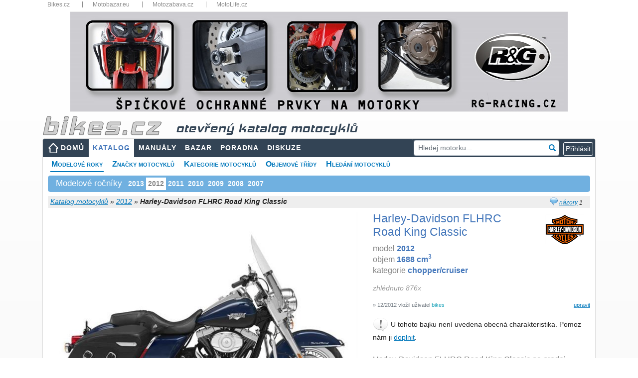

--- FILE ---
content_type: text/html; charset=utf-8
request_url: https://www.bikes.cz/2012/harley-davidson-flhrc-road-king-classic
body_size: 74892
content:
<!DOCTYPE html>
<html xmlns="http://www.w3.org/1999/xhtml" lang="cs">
<head><meta charset="utf-8" /><meta http-equiv="X-UA-Compatible" content="IE=edge" /><meta name="viewport" content="width=device-width, initial-scale=1" /><meta name="description" content="Informace a technická data k motocyklu Harley-Davidson FLHRC Road King Classic model 2012, názory motorkářů a servisní manuály" /><meta name="keywords" content="motorkari,motocykl,Harley-Davidson,FLHRC Road King Classic,2012,katalog,parametry,data,servisní,manuály,poradna,otázky,odpovědi" /><meta id="googlebot" name="googlebot" content="index, follow" /><meta id="robots" name="robots" content="index, follow" />
<meta property="og:type" content="website" /><meta property="fb:app_id" content="1416451088653193" /><meta property="og:url" content="https://www.bikes.cz/motorky/2012" /><meta property="og:title" content="Harley-Davidson FLHRC Road King Classic 2012 - velký katalog motocyklů" /><meta property="og:description" content="Informace a technická data k motocyklu Harley-Davidson FLHRC Road King Classic model 2012, názory motorkářů a servisní manuály" /><meta property="og:image" content="https://media.bikes.cz/photo/img_56400O32400O760496O33O62938378OBO04507O0854O3.jpg" />
<title>
Harley-Davidson FLHRC Road King Classic - 2012 - technické parametry, názory motorkářů, servisní manuály
</title><link href="/favicon.ico" type="image/x-icon" rel="shortcut icon" /><link href="/assets/fonts/glyphicon.min.css" rel="stylesheet" /><link href="/assets/fonts/font-awesome.min.css" rel="stylesheet" /><link href="/assets/jquery-ui/jquery-ui.min.css?v=1.12.1" rel="stylesheet" /><link href="/js/fancyBox3/jquery.fancybox.min.css" rel="stylesheet" />
<link href="/assets/bootstrap/bootstrap.min.css?v=4.5.2" rel="stylesheet" />
<link href="/css/katalog.min.css?v=3" rel="stylesheet" />
<link href="/css/layout2019.min.css?v=3" rel="stylesheet" />
<script async src="https://www.googletagmanager.com/gtag/js?id=G-N2M6XW2L0B"></script>
<script>
window.dataLayer = window.dataLayer || [];
function gtag() { dataLayer.push(arguments); }
gtag('js', new Date());
gtag('config', 'G-N2M6XW2L0B');
gtag('consent', 'default', { ad_storage: 'denied' });
</script>
<link href="/css/detail2019.min.css?v=3" rel="stylesheet" />
<link href="/css/motolife.min.css?v=3" rel="stylesheet" />
<style>
.aaa .adsbygoogle { position:relative;bottom:1rem;margin-left:auto; margin-right:auto; }
.ad300 { max-width: 300px; margin-left:auto; }
.ad300 img { width: 100%; height: auto; }
.bb img { width:100%; height:auto; }
.cc { margin-top:1rem; margin-bottom:1rem; }
.cc img { width:100%; height:auto; }
@media (max-width: 1200px) {
.ad300 { max-width: 250px; }
}
@media (max-width: 768px) {
.ad300 { margin-left:auto; margin-right:auto; }
}
@media (max-width: 480px){
#submenu { font-size: 13px; }
#submenu li { margin-right: 5px; }
.panyears { font-size: 12px; }
.aaa { max-width:90%!important; margin-left:auto; margin-right:auto; }
.bb { max-width:90%; margin-left:auto; margin-right:auto; }
.company { font-size:10px; }
.info { font-size:10px; font-weight:600; }
.motobazar .row { margin-left:-0.25rem; margin-right:-0.25rem; }
.motobazar .col-6 { padding-left: 0.25rem; padding-right: 0.25rem; }
}
</style>
<script async src="//re.bikes.cz/delivery/asyncjs.php"></script>
<script async src="//pagead2.googlesyndication.com/pagead/js/adsbygoogle.js"></script></head>
<body>
<form method="post" action="./harley-davidson-flhrc-road-king-classic" onsubmit="javascript:return WebForm_OnSubmit();" id="form1" enctype="multipart/form-data">
<script type="text/javascript">
//<![CDATA[
var theForm = document.forms['form1'];
if (!theForm) {
theForm = document.form1;
}
function __doPostBack(eventTarget, eventArgument) {
if (!theForm.onsubmit || (theForm.onsubmit() != false)) {
theForm.__EVENTTARGET.value = eventTarget;
theForm.__EVENTARGUMENT.value = eventArgument;
theForm.submit();
}
}
//]]>
</script>
<script src="/WebResource.axd?d=pynGkmcFUV13He1Qd6_TZHbPTLI94uASLMjgSIUjN1q3hMlENt_7vHnAExgJrfcoPcpRUQ2&amp;t=638901608248157332" type="text/javascript"></script>
<script src="/ScriptResource.axd?d=nv7asgRUU0tRmHNR2D6t1EfqdJ7zYYO-7B7rYlrCTTHw9DzC5ODFnMJcaE4rj3ibG_U1-T3zDVPEv2BswzMR3p5mWxrW-G83ZJOfE2FixAr9m2NBj5Y7yKm057hsIwHYXG92qg2&amp;t=ffffffff93d1c106" type="text/javascript"></script>
<script src="../Scripts/WebForms/MsAjax/MicrosoftAjax.js" type="text/javascript"></script>
<script src="../Scripts/WebForms/MsAjax/MicrosoftAjaxWebForms.js" type="text/javascript"></script>
<script src="../assets/jquery/jquery-3.5.1.min.js" type="text/javascript"></script>
<script type="text/javascript">
//<![CDATA[
function WebForm_OnSubmit() {
if (typeof(ValidatorOnSubmit) == "function" && ValidatorOnSubmit() == false) return false;
return true;
}
//]]>
</script>
<div class="aspNetHidden">
<input type="hidden" name="__VIEWSTATEGENERATOR" id="__VIEWSTATEGENERATOR" value="31C67036" />
<input type="hidden" name="__SCROLLPOSITIONX" id="__SCROLLPOSITIONX" value="0" />
<input type="hidden" name="__SCROLLPOSITIONY" id="__SCROLLPOSITIONY" value="0" />
<input type="hidden" name="__EVENTVALIDATION" id="__EVENTVALIDATION" value="NFiNvlujtE1Co7Fgh0Pvxq2uRSfJ0kFzKHQriPKUyPtMDHCnXrlN4A+XszsiaahbloPVGUtkRILdGAm6RxakJLGx70Hjm5eCYZS5PJ5oNxtM2toqDIHvMKNtBbaZC+1Q6UMb5rqok1uwGo7PpKHSxwJ0B6LWv4GEK8fxpl870/1HpmAC7SJOhiGxxqsnlSSnQL1J8ZzvTsIG87reDBwXO6wAcVpgWK/dISAHTnroZOeszouaYgY4vbfDUtxFdhJT4OrsOgADhu7ZsTQSIjDQbfnU813nciMySzyPeLi2kwxckHDpO0MtkceNbf+Zqy/nyvkeaaHdivOXD3jcvl9tpiz80+bkzkwUaubgTHa+iFkvw40xKthKrZ+P+CPFoBOK/mD18nY8XEvaOfCHkxV/VAycVEy//ucPqPwyMR/dhWdAzVZRbDqOruj8eatCw9iqUNnuZb1igBm1FHEYcQrw1OcWEGoRIt/pDrZkws6SDICO/JCu/VDU5OIZsRTTvzT6z0c6MXxblwETkaq2bVnu18EYGkI+Rq0Y4ZlNbq/y9qleOLL68aP2eWh8mQFbmhrYiIeVUg==" />
</div>
<script type="text/javascript">
//<![CDATA[
Sys.WebForms.PageRequestManager._initialize('ctl00$ctl00$ctl13', 'form1', ['tctl00$ctl00$body$body$upMain','body_body_upMain','tctl00$ctl00$body$body$ucFoto$upFoto','body_body_ucFoto_upFoto','tctl00$ctl00$body$body$ucGallery$upGalery','body_body_ucGallery_upGalery','tctl00$ctl00$body$body$ucBasic$ctl00','body_body_ucBasic_ctl00','tctl00$ctl00$body$body$ucNazory$upOpinion','body_body_ucNazory_upOpinion','tctl00$ctl00$body$body$ucHodnoceni$UpdatePanelRating','body_body_ucHodnoceni_UpdatePanelRating','tctl00$ctl00$body$body$upZalozky','body_body_upZalozky','tctl00$ctl00$body$body$upTabs','upTabs','tctl00$ctl00$body$body$UpdatePanel3','body_body_UpdatePanel3','tctl00$ctl00$body$body$ucKomentare$upComments','body_body_ucKomentare_upComments','tctl00$ctl00$body$body$ucParkAndCompare$upParks','body_body_ucParkAndCompare_upParks','tctl00$ctl00$body$body$ucParkAndCompare$upCompare','body_body_ucParkAndCompare_upCompare','tctl00$ctl00$body$body$upModal','body_body_upModal','tctl00$ctl00$ctl14','ctl14','tctl00$ctl00$ucCookieCard$upCookies','ucCookieCard_upCookies'], ['ctl00$ctl00$lnkCookies','lnkCookies','ctl00$ctl00$body$body$lnkLike','body_body_lnkLike','ctl00$ctl00$body$body$lbnFeedback','body_body_lbnFeedback','ctl00$ctl00$body$body$ucKomentare$lbAddComment2','body_body_ucKomentare_lbAddComment2'], [], 90, 'ctl00$ctl00');
//]]>
</script>
<div class="container" style="position:relative;padding-bottom:15px">
<div class="topbar d-none d-sm-block">
<nav>
<ul>
<li class="dropdown-title"><a href="https://www.bikes.cz/" title="Bikes.cz">Bikes.cz</a></li>
<li class="dropdown-title"><a href="https://www.motobazar.eu/" title="Motobazar.eu" target="_blank">Motobazar.eu</a></li>
<li class="dropdown-title"><a href="https://www.motozabava.cz/" title="Motozabava.cz" target="_blank">Motozabava.cz</a></li>
<li class="dropdown-title"><a href="https://www.motolife.cz/" title="MotoLife.cz" target="_blank">MotoLife.cz</a></li>
</ul>
<div class="clearfix"></div>
</nav>
</div>
<div id="bannerTop">
<ins data-revive-zoneid="1" data-revive-id="db5860641a95710a48d55ec671021854"></ins>
</div>
<header>
<div id="topStrip" class="row d-none d-md-block">
<div class="col px-3">
<a href="/" id="body_aHeader" title="úvodní strana">
<img src="/images/bikescz.png" alt="bikes.cz" />
<span id="body_sTitle" class="d-none d-md-inline katalog">otevřený katalog motocyklů</span></a>
</div>
<div class="clearfix"></div>
</div>
</header>
<nav class="navbar navbar-expand-md navbar-dark px-2 px-lg-0">
<a class="navbar-brand d-md-none" href="/" title="úvodní strana"><img src="/images/bikescz.png" alt="bikes.cz" /></a>
<button class="navbar-toggler" type="button" data-toggle="collapse" data-target="#navbarResponsive" aria-controls="navbarResponsive" aria-expanded="false" aria-label="Toggle navigation">
<span class="navbar-toggler-icon"></span>
</button>
<div id="navbarResponsive" class="collapse navbar-collapse">
<ul id="menu" class="navbar-nav mr-auto">
<li class="nav-item btn-xs-block"><a id="body_hlMenuMain" title="Hlavní stránka" class="nav-link home" href="../">DOMŮ</a></li>
<li class="nav-item btn-xs-block"><a id="body_hlMotoKatalog" title="Otevřená encyklopedie motocyklů" class="nav-link active" href="../katalog-moto">KATALOG</a></li>
<li class="nav-item"><a id="body_hlManualy" title="Servisní manuály, příručky, díly..." class="nav-link" href="../servisni-manualy">MANUÁLY</a></li>
<li class="nav-item btn-xs-block"><a id="body_hlBazar" title="Inzerce motocyklů, dílů a příslušenství" class="nav-link" href="../motocykly-prodej">BAZAR</a></li>
<li class="nav-item"><a id="body_hlTechChat" title="Technická poradna" class="nav-link" href="../otazky-odpovedi">PORADNA</a></li>
<li class="nav-item"><a id="body_hlMenuDiscussion" title="Bikes diskuze" class="nav-link" href="../forum">DISKUZE</a></li>
</ul>
<div id="body_panelSearch" class="form-group has-feedback my-2 my-lg-0 pr-2" onkeypress="javascript:return WebForm_FireDefaultButton(event, &#39;body_lnkSearch&#39;)" style="position:relative">
<input name="ctl00$ctl00$body$txtSearch" type="text" id="body_txtSearch" class="form-control form-control-sm" placeholder="Hledej motorku..." autocomplete="off" />
<a id="body_lnkSearch" class="form-control-feedback clickable" href="javascript:__doPostBack(&#39;ctl00$ctl00$body$lnkSearch&#39;,&#39;&#39;)"><i class="glyphicon glyphicon-search"></i></a>
</div>
<div class="form-inline my-2 my-lg-0 dropdown">
<script type="text/javascript">
var prihlaseni = function () {
$('.prihlaseni').show(500);
$('#body_Login1_Login1_UserName').focus();
}
</script>
<input type="button" class="btn btn-outline-light btn-xs" value="Přihlásit" onclick="prihlaseni()">
<div id="prihlaseni" class="prihlaseni" style="display:none">
<div class="top"><strong>Přihlášení do webu</strong><a class="zavrit" href="javascript:void(0);" onclick="$('.prihlaseni').hide(500);"><img src="../images/buttony/zavrit.gif" alt="zavřít" width="24" height="24" border="0" /></a></div>
<div class="insidetext">
<table id="body_Login1_Login1" cellspacing="0" cellpadding="0" style="width:100%;border-collapse:collapse;">
<tr>
<td>
<div onkeypress="javascript:return WebForm_FireDefaultButton(event, &#39;body_Login1_Login1_LoginButton&#39;)">
<div class="cele">
<table width="255">
<tr>
<td width="81">
Uživatel:
<span data-val-controltovalidate="body_Login1_Login1_UserName" data-val-errormessage="*" data-val-validationGroup="Login2" id="body_Login1_Login1_UserNameRequired" title="Zadejte nick." data-val="true" data-val-evaluationfunction="RequiredFieldValidatorEvaluateIsValid" data-val-initialvalue="" style="visibility:hidden;">*</span>
</td>
<td width="162"><input name="ctl00$ctl00$body$Login1$Login1$UserName" type="text" maxlength="50" id="body_Login1_Login1_UserName" autocomplete="username" /></td>
</tr>
<tr>
<td>
Heslo:
<span data-val-controltovalidate="body_Login1_Login1_Password" data-val-errormessage="*" data-val-validationGroup="Login2" id="body_Login1_Login1_PasswordRequired" title="Zadejte heslo." data-val="true" data-val-evaluationfunction="RequiredFieldValidatorEvaluateIsValid" data-val-initialvalue="" style="visibility:hidden;">*</span>
</td>
<td><input name="ctl00$ctl00$body$Login1$Login1$Password" type="password" id="body_Login1_Login1_Password" /></td>
</tr>
</table>
<span id="body_Login1_Login1_FailureText" style="font-weight:bold;padding: 5px; color: #f00;"></span>
</div>
<div style="text-align: center">
<a id="body_Login1_Login1_LoginButton" class="pokracovat" href="javascript:WebForm_DoPostBackWithOptions(new WebForm_PostBackOptions(&quot;ctl00$ctl00$body$Login1$Login1$LoginButton&quot;, &quot;&quot;, true, &quot;Login2&quot;, &quot;&quot;, false, true))">Přihlásit</a>
</div>
</div>
<br />
<a href="../novy-uzivatel">Nový uživatel</a><br />
<a href="../obnoveni-hesla">Zapomenuté heslo</a>
<br />
<br />
<fieldset class="open-auth-providers">
<legend>Přihlášení přes Facebook</legend>
<a id="body_Login1_Login1_OpenAuthLogin_lbFacebook" title="Přihlášení přes Facebook" href="javascript:__doPostBack(&#39;ctl00$ctl00$body$Login1$Login1$OpenAuthLogin$lbFacebook&#39;,&#39;&#39;)"><img src="../images/buttony/fblogin.png" alt="fb login" /></a>
</fieldset>
</td>
</tr>
</table>
</div>
</div>
</div>
</div>
</nav>
<div id="webContent">
<div id="body_panSubmenu">
<ul id="submenu">
<li><a href="/motorky/2012" id="body_aRocniky" class="youarehere">Modelové roky</a></li>
<li><a href="/znacky" id="body_aZnacky">Značky motocyklů</a></li>
<li><a href="/kategorie" id="body_aKategorie">Kategorie motocyklů</a></li>
<li><a href="/objemy" id="body_aObjemy">Objemové třídy</a></li>
<li><a href="/vyhledat-motocykly" id="body_aSearch">Hledání motocyklů</a></li>
</ul>
<div class="clearfix"></div>
</div>
<div id="body_body_panYears" class="panyears">
<h3>Modelové ročníky</h3>
<ul class="nav">
<li class="nav-item"><a class="nav-link" href="/2013/harley-davidson-flhrc-road-king-classic">2013</a></li>
<li class="nav-item"><a class="aspNetDisabled" class="nav-link">2012</a></li>
<li class="nav-item"><a class="nav-link" href="/2011/harley-davidson-flhrc-road-king-classic">2011</a></li>
<li class="nav-item"><a class="nav-link" href="/2010/harley-davidson-flhrc-road-king-classic">2010</a></li>
<li class="nav-item"><a class="nav-link" href="/2009/harley-davidson-flhrc-road-king-classic">2009</a></li>
<li class="nav-item"><a class="nav-link" href="/2008/harley-davidson-flhrc-road-king-classic">2008</a></li>
<li class="nav-item"><a class="nav-link" href="/2007/harley-davidson-flhrc-road-king-classic">2007</a></li>
</ul>
<div class="cleaner"></div>
</div>
<div id="topbar">
<div id="crumb">
<div id="body_body_panInfoPanel" class="infopanel d-none d-md-block">
<img src="/Images/Icons/ico_opinion.png" alt="o" width="16" height="16" />
<a href="#opinions" title="Názory motorkářů">názory</a> <span id="body_body_spanNazory">1</span>
</div>
<div class="right">
</div>
<a id="body_body_hlCrumb" href="/katalog-moto">Katalog motocyklů</a> »
<a id="body_body_hlCrumbSub" href="/motorky/2012">2012</a> »
<span id="body_body_lblCrumb" style="font-weight:bold;">Harley-Davidson FLHRC Road King Classic</span>
</div>
</div>
<div id="body_body_upMain" class="row my-2">
<div class="col-md-7">
<div id="body_body_ucFoto_upFoto" class="hlavnifoto">
<a href="https://media.bikes.cz/photo/img_60160O34560O760496O33O67134218OBO04507O0854O3.jpg" class="" rel="moto" title="" data-fancybox=moto><img id="body_body_ucFoto_BikesImageMoto" class="img-fluid rounded" src="https://media.bikes.cz/photo/img_29516O10692O760496O33O26854154OBO04507O0845O3.jpg" alt="Harley-Davidson FLHRC Road King Classic" /></a>
<div class="cleaner"></div>
</div>
<div id="body_body_ucGallery_upGalery">
<div class="galerie">
</div>
</div>
</div>
<div class="col-md-5 mt-3 mt-md-0 hlavnitext">
<div id="divlogo" class="d-none d-xl-block">
<a id="body_body_hlCompany" href="../znacka/harley-davidson" style="margin-left: 15px; padding: 2px 8px;"><img id="body_body_ImageCompany" src="../logos/95/60/harley-davidson.jpg" alt="Logo Harley-Davidson" style="margin:0" /></a>
</div>
<h1 id="body_body_h1">Harley-Davidson FLHRC Road King Classic</h1>
<div id="body_body_ucBasic_ctl00">
<p id="p1" class="m-0">model <b>2012</b><br />objem <b>1688&nbsp;cm<sup>3</sup></b><br />kategorie <b>chopper/cruiser</b><br /></p>
<p id="body_body_ucBasic_p2" class="mt-2"></p>
<p id="body_body_ucBasic_p3" class="mt-2 mb-1 gray">zhlédnuto 876x</p>
<p></p>
<a id="body_body_ucBasic_editParametry" class="editlink" rel="nofollow" href="javascript:__doPostBack(&#39;ctl00$ctl00$body$body$ucBasic$editParametry&#39;,&#39;&#39;)">upravit</a>
<p id="body_body_ucBasic_pCreate" class="small text-secondary mt-1">&raquo; 12/2012 vložil uživatel <span class="text-info">bikes</span></p>
<div id="body_body_ucBasic_panAddText" class="d-none d-md-block">
<img src="../Images/Icons/exclamation32.png" width="32" height="32" alt="exclamation" />
U tohoto bajku není uvedena obecná charakteristika. Pomoz nám
ji&nbsp;<a id="body_body_ucBasic_editParam" rel="nofollow" href="javascript:__doPostBack(&#39;ctl00$ctl00$body$body$ucBasic$editParam&#39;,&#39;&#39;)">doplnit</a>.
<div class="cleaner"></div>
</div>
</div>
<h2 id="body_body_ucBazary_h2Nabidka" class="mt-4">Harley-Davidson FLHRC Road King Classic na prodej</h2>
<table class="nabidka">
<tr id="body_body_ucBazary_trMotobazar">
<td><img src="/Images/Icons/motobazar28.png" width="28" alt="motobazar" title="motobazar.eu" style="position:relative; top:3px" /></td>
<td>
<div id="body_body_ucBazary_panMotobazar2">
<a href="http://www.motobazar.eu/motocykly-prodej/harley-davidson--flhrc-road-king-classic--2012" id="body_body_ucBazary_aMotobazar2" target="_blank" title="Nabídka motocyklů na tipmoto.com">Harley-Davidson FLHRC Road King Classic <small>2012</small></a> &nbsp;<span id="body_body_ucBazary_lblMotobazar2" style="color:Gray;">1&times;</span>
</div>
</td>
<td class="d-none d-lg-table-cell"><small style="color:#999">motobazar.eu</small></td>
</tr>
<tr id="body_body_ucBazary_trTipmoto">
<td><img src="/Images/Icons/tipmoto28.png" width="28" alt="tipmoto" title="tipmoto.com" style="position:relative; top:3px" /></td>
<td>
<div id="body_body_ucBazary_panTipmoto">
<a href="http://tipmoto.com/bikes/1807" id="body_body_ucBazary_aTipmoto" target="_blank" title="Nabídka motocyklů na tipmoto.com">Harley-Davidson FLHRC Road King Classic</a> &nbsp;<span id="body_body_ucBazary_lblTipmoto" style="color:Gray;">3&times;</span>
</div>
<div id="body_body_ucBazary_panTipmoto2">
<a href="http://tipmoto.com/bikes/1807/2012" id="body_body_ucBazary_aTipmoto2" target="_blank" title="Nabídka motocyklů na tipmoto.com">Harley-Davidson FLHRC Road King Classic <small>2012</small></a> &nbsp;<span id="body_body_ucBazary_lblTipmoto2" style="color:Gray;">1&times;</span>
</div>
</td>
<td class="d-none d-lg-table-cell"><small style="color:#999">tipmoto.com</small></td>
</tr>
</table>
<table class="nabidka d-none d-md-block">
<tr>
<td valign="top"><img src="/Images/Icons/google28.png" width="28" alt="google" title="google.cz" style="position:relative; top:3px" /></td>
<td><a href="https://www.google.cz/search?q=Harley-Davidson+FLHRC+Road+King+Classic+-+2012&hl=cs&tbm=isch&tbs=itp:photo,ift:jpg&safe=off" id="body_body_aGoogle" target="_blank" title="Vyhledání pomocí google.cz">vyhledat foto Harley-Davidson FLHRC Road King Classic</a> (google.cz)</td>
</tr>
</table>
</div>
</div>
<div class="mb-2" style="border-bottom:2px solid #f90"></div>
<div class="row">
<div class="col">
<a name="opinions"></a><a name="ratings"></a>
<div class="card-body row mb-4">
<div class="col-lg-7">
<div id="body_body_ucNazory_upOpinion">
<h2 class="float-md-left">Názory motorkářů</h2>
<a id="body_body_ucNazory_lnkNazor" class="btn btn-primary btn-sm d-block float-md-right mb-3" href="javascript:__doPostBack(&#39;ctl00$ctl00$body$body$ucNazory$lnkNazor&#39;,&#39;&#39;)">Přidat názor</a>
<div class="cleaner"></div>
<div class="mb-3 opinion">
<img src="/Images/Icons/ico_opinion.png" class="float-left" style="position:relative; top:4px; margin-right:6px" />
<strong>FLHRC Road King Classic '09&nbsp;</strong>
Je to můj druh&#253; haryk. Předt&#237;m jsem měl Haritage Softail Classic model ke 105 v&#253;roč&#237; HD. S t&#237;m jsem byů moc spokojen&#253;, ale FLHRC RKC 2009 je o něčem jin&#233;m. Pohodln&#253; a spolehliv&#253; stroj. Kdybych se rozhodl jej změnit, tak opět za RKC, ale se silnějš&#237;m motorem model 2014 nebo 2015. Ale zat&#237;m jsem spokojen&#253; a zamilovan&#253; do barevn&#233;ho retro proveden&#237;. Galba
<div class="small text-secondary mt-1">
&raquo; 7/2014
vložil uživatel <span class="text-info">vgaluska</span>
</div>
</div>
</div>
</div>
<div class="col-lg-5">
<div id="body_body_ucHodnoceni_UpdatePanelRating">
<a id="body_body_ucHodnoceni_lbRate" class="editlink" href="javascript:__doPostBack(&#39;ctl00$ctl00$body$body$ucHodnoceni$lbRate&#39;,&#39;&#39;)">Přidat hodnocení</a>
<h2>Hodnocení motocyklu</h2>
<p id="pRating" class="d-none d-md-block">
<img src="../Images/Icons/question32.png" alt="question" width="32" height="32" />
Jak hodnotíš motocykl Harley-Davidson FLHRC Road King Classic '12?</p>
<table style="border-collapse: collapse;width:100%" cellpadding="5">
<tr>
<td style="font-weight:600">
<a id="body_body_ucHodnoceni_lnkRate2" href="javascript:__doPostBack(&#39;ctl00$ctl00$body$body$ucHodnoceni$lnkRate2&#39;,&#39;&#39;)">Přidat hodnocení</a></td>
<td></td>
<td align="left" width="90">
<ul class="rating">
<li class="one" title="špatné">1</li>
<li class="two" title="dostatečné">2</li>
<li class="three" title="dobré">3</li>
<li class="four" title="výborné">4</li>
<li class="five" title="špičkové">5</li>
</ul>
</td>
</tr>
</table>
</div>
</div>
</div>
</div>
<div class="col-md-auto">
</div>
</div>
<div class="mb-2" style="border-bottom:2px solid #f90"></div>
<div class="row">
<div class="col-md-8 col-lg-9">
<div class="bb py-1">
<ins data-revive-zoneid="1" data-revive-id="db5860641a95710a48d55ec671021854"></ins>
</div>
<div id="body_body_upZalozky" class="tabs pt-3 pb-1">
<nav class="navbar navbar-expand-lg navbar-light">
<div class="container-fluid">
<ul class="navbar-nav ">
<li class="nav-item">
<a id="body_body_lnkKatalog" title="Otevřená encyklopedie motocyklů" class="nav-link active" href="javascript:__doPostBack(&#39;ctl00$ctl00$body$body$lnkKatalog&#39;,&#39;&#39;)">TECHNICKÁ DATA</a></li>
<li class="nav-item">
<a id="body_body_lnkManualy" title="Servisní manuály, příručky, díly..." class="nav-link" href="javascript:__doPostBack(&#39;ctl00$ctl00$body$body$lnkManualy&#39;,&#39;&#39;)">SERVISNÍ MANUÁLY</a></li>
<li class="nav-item">
<a id="body_body_lnkTechHelp" title="Technická poradna" class="nav-link" href="javascript:__doPostBack(&#39;ctl00$ctl00$body$body$lnkTechHelp&#39;,&#39;&#39;)">TECHNICKÁ PORADNA</a></li>
</ul>
</div>
</nav>
</div>
<div id="upTabs" class="row mt-1 mb-3">
<div class="col-lg-7">
<div class="card">
<div class="card-body">
<h2 id="body_body_ucTechData_h2" class="card-title">Technick&#225; data Harley-Davidson FLHRC Road King Classic</h2>
<table class="techTable">
<col width="36%" />
<col width="64%" />
<tr id="body_body_ucTechData_panTechData_repeaterParameters_trGroupName_0">
<th class="groupname" colspan="2">
<h3>Základní informace</h3>
</th>
</tr>
<tr id="body_body_ucTechData_panTechData_repeaterParameters_trParam_0">
<th>Model</th>
<td>Harley-Davidson FLHRC Road King Classic</td>
</tr>
<tr id="body_body_ucTechData_panTechData_repeaterParameters_trParam_1">
<th>Rok</th>
<td>2012</td>
</tr>
<tr id="body_body_ucTechData_panTechData_repeaterParameters_trParam_2">
<th>Kategorie</th>
<td>Cestovní</td>
</tr>
<tr id="body_body_ucTechData_panTechData_repeaterParameters_trGroupName_3">
<th class="groupname" colspan="2">
<h3>Motor a převodovka</h3>
</th>
</tr>
<tr id="body_body_ucTechData_panTechData_repeaterParameters_trParam_3">
<th>Zdvihový objem</th>
<td>1687,97 ccm</td>
</tr>
<tr id="body_body_ucTechData_panTechData_repeaterParameters_trParam_4">
<th>Typ motoru</th>
<td>V2, čtyřtaktní</td>
</tr>
<tr id="body_body_ucTechData_panTechData_repeaterParameters_trParam_5">
<th>Kompresní poměr</th>
<td>9,6:1</td>
</tr>
<tr id="body_body_ucTechData_panTechData_repeaterParameters_trParam_6">
<th>Vrtání x zdvih</th>
<td>98,4 x 111,3 mm</td>
</tr>
<tr id="body_body_ucTechData_panTechData_repeaterParameters_trParam_7">
<th>Řízení paliva / rozvod</th>
<td>DOHC</td>
</tr>
<tr id="body_body_ucTechData_panTechData_repeaterParameters_trParam_8">
<th>Převodovka</th>
<td>6-rychlostní</td>
</tr>
<tr id="body_body_ucTechData_panTechData_repeaterParameters_trParam_9">
<th>Primární převod, sekundární převod</th>
<td>Pás</td>
</tr>
<tr id="body_body_ucTechData_panTechData_repeaterParameters_trParam_10">
<th>Palivový systém</th>
<td>Vstřikování. Elektronické sekvenční vstřikování paliva (ESPFI)</td>
</tr>
<tr id="body_body_ucTechData_panTechData_repeaterParameters_trParam_11">
<th>Spotřeba paliva</th>
<td>5,60 l/100 km</td>
</tr>
<tr id="body_body_ucTechData_panTechData_repeaterParameters_trParam_12">
<th>Skleníkové plyny</th>
<td>129,9 CO2 g/km</td>
</tr>
<tr id="body_body_ucTechData_panTechData_repeaterParameters_trParam_13">
<th>Spojka</th>
<td>Vícelamelová s membránovou pružinou v olejové lázni</td>
</tr>
<tr id="body_body_ucTechData_panTechData_repeaterParameters_trParam_14">
<th>Detaily motoru</th>
<td>Vzduchem chlazený Twin Cam 103 ™ s integrovaný chladič oleje</td>
</tr>
<tr id="body_body_ucTechData_panTechData_repeaterParameters_trParam_15">
<th>Mazání</th>
<td>Tlakem, suché jímky s olejovým chladičem</td>
</tr>
<tr id="body_body_ucTechData_panTechData_repeaterParameters_trParam_16">
<th>Výfuk</th>
<td>Chrome, 2-1-2 dvojitý výfuk s lomítko-up koncovkami</td>
</tr>
<tr id="body_body_ucTechData_panTechData_repeaterParameters_trParam_17">
<th>Točivý moment</th>
<td>135,60 Nm</td>
</tr>
<tr id="body_body_ucTechData_panTechData_repeaterParameters_trGroupName_18">
<th class="groupname" colspan="2">
<h3>Podvozek, pérování a kola</h3>
</th>
</tr>
<tr id="body_body_ucTechData_panTechData_repeaterParameters_trParam_18">
<th>Přední pneu</th>
<td>130/90-16 </td>
</tr>
<tr id="body_body_ucTechData_panTechData_repeaterParameters_trParam_19">
<th>Zadní pneu</th>
<td>180/65-16 </td>
</tr>
<tr id="body_body_ucTechData_panTechData_repeaterParameters_trParam_20">
<th>Přední brzdy</th>
<td>Dvoukotoučové. 4-pístové třmeny. ABS.</td>
</tr>
<tr id="body_body_ucTechData_panTechData_repeaterParameters_trParam_21">
<th>Zadní brzdy</th>
<td>Kotoučové. 4-pístové třmeny. ABS.</td>
</tr>
<tr id="body_body_ucTechData_panTechData_repeaterParameters_trParam_22">
<th>Rám</th>
<td>Měkká ocel, trubkový rám, dvoudílná razítkem a svařované páteř, obsazení a kované spoje, dvojitá downtubes, šroub-na zadní rám s kovanou blatník podporuje; MIG svařované</td>
</tr>
<tr id="body_body_ucTechData_panTechData_repeaterParameters_trParam_23">
<th>Zadní pérování</th>
<td>Air-nastavitelné tlumiče. Měkká ocel, dvoudílná vypracovány a svařované části, kované uzlů, MIG svařované kyvného ramene.</td>
</tr>
<tr id="body_body_ucTechData_panTechData_repeaterParameters_trParam_24">
<th>Úhel předních vidlí</th>
<td>26,0°</td>
</tr>
<tr id="body_body_ucTechData_panTechData_repeaterParameters_trParam_25">
<th>Stopa</th>
<td>170 mm</td>
</tr>
<tr id="body_body_ucTechData_panTechData_repeaterParameters_trParam_26">
<th>Přední pérování</th>
<td>41.3 mm teleskopická</td>
</tr>
<tr id="body_body_ucTechData_panTechData_repeaterParameters_trParam_27">
<th>Přední pérování - zdvih</th>
<td>117 mm</td>
</tr>
<tr id="body_body_ucTechData_panTechData_repeaterParameters_trParam_28">
<th>Průměr předních brzd</th>
<td>300 mm</td>
</tr>
<tr id="body_body_ucTechData_panTechData_repeaterParameters_trParam_29">
<th>Průměr zadních brzd</th>
<td>300 mm</td>
</tr>
<tr id="body_body_ucTechData_panTechData_repeaterParameters_trParam_30">
<th>Zadní pérování - zdvih</th>
<td>76 mm</td>
</tr>
<tr id="body_body_ucTechData_panTechData_repeaterParameters_trParam_31">
<th>Kola</th>
<td>Steel Laced</td>
</tr>
<tr id="body_body_ucTechData_panTechData_repeaterParameters_trGroupName_32">
<th class="groupname" colspan="2">
<h3>Míry a objemy</h3>
</th>
</tr>
<tr id="body_body_ucTechData_panTechData_repeaterParameters_trParam_32">
<th>Pohotovostní hmotnost (včetně náplní)</th>
<td>367,4 kg</td>
</tr>
<tr id="body_body_ucTechData_panTechData_repeaterParameters_trParam_33">
<th>Objem nádrže</th>
<td>22,71 l</td>
</tr>
<tr id="body_body_ucTechData_panTechData_repeaterParameters_trParam_34">
<th>Suchá hmotnost</th>
<td>350,6 kg</td>
</tr>
<tr id="body_body_ucTechData_panTechData_repeaterParameters_trParam_35">
<th>Celková délka</th>
<td>2 393 mm</td>
</tr>
<tr id="body_body_ucTechData_panTechData_repeaterParameters_trParam_36">
<th>Světlá výška</th>
<td>130 mm</td>
</tr>
<tr id="body_body_ucTechData_panTechData_repeaterParameters_trParam_37">
<th>Rozvor</th>
<td>1 613 mm</td>
</tr>
<tr id="body_body_ucTechData_panTechData_repeaterParameters_trParam_38">
<th>Objem oleje</th>
<td>3,8 l</td>
</tr>
<tr id="body_body_ucTechData_panTechData_repeaterParameters_trParam_39">
<th>Výška sedla</th>
<td>678 mm</td>
</tr>
<tr id="body_body_ucTechData_panTechData_repeaterParameters_trGroupName_40">
<th class="groupname" colspan="2">
<h3>Ostatní specifikace</h3>
</th>
</tr>
<tr id="body_body_ucTechData_panTechData_repeaterParameters_trParam_40">
<th>Barevná provedení</th>
<td>Vivid Black, White Hot Pearl, Big Blue Pearl / Vivid Black, Pearl hv / Brilliant, Silver Pearl, • Tequila Sunrise / HD Orange</td>
</tr>
<tr id="body_body_ucTechData_panTechData_repeaterParameters_trParam_41">
<th>Přístroje</th>
<td>Tank-montáž elektronický rychloměr s tachometrem, time-of-denní hodiny na tachometru, dual Tachometr; nízký stav paliva indikátor a kilometrový odpočítávání funkce, nízký tlak oleje kontrolka; diagnostika motorů odečet; indikátory LED, 6-ti stupňová kontrolka; tempomat kontrolka</td>
</tr>
<tr id="body_body_ucTechData_panTechData_repeaterParameters_trParam_42">
<th>Světla</th>
<td>Velký Hiawatha světlometů</td>
</tr>
<tr id="body_body_ucTechData_panTechData_repeaterParameters_trParam_43">
<th>Elektro</th>
<td>Zapouzdřený, bezúdržbové baterie, 12V, 19-amp/hour, 270 cca</td>
</tr>
<tr id="body_body_ucTechData_panTechData_repeaterParameters_trParam_44">
<th>Sedlo</th>
<td>Two-up sedadlo s vlastní šití</td>
</tr>
</table>
</div>
</div>
</div>
<div class="col-lg-5">
<div class="disclaimer m-0 mt-3 mt-lg-1">
<p>
<span style="font-weight: bold; color: #666">Bikes.cz je otevřený katalog motocyklů</span>,
který slouží k orientaci v modelech motorek, které byly, anebo ještě jsou vyráběny.</p>
<p class="mb-4">
<span style="font-weight: bold; color: #666">Motorky nenabízíme ani neprodáváme!</span>
Pokud takovou motorku sháníte, prohlédněte si nabídku inzertních webů
<a href="https://www.motobazar.eu/motocykly-prodej" target="_blank">Motobazar EU</a>
a&nbsp;<a href="https://www.motoinzerce.cz/motorky/" target="_blank">Motoinzerce</a>,
případně <a href="https://www.tipmoto.com/motorky/" target="_blank">Tipmoto</a>.
</p>
<img src="../Images/Icons/exclamation32.png" class="float-left" alt="exclamation" />
<p class="card-text" style="font-weight:600;color:#666"> Technická data jsou pouze orientační!</p>
<p class="d-none d-md-block">
V katalogu evidujeme okolo 800&nbsp;000 parametrů motocyklů
a&nbsp;není v&nbsp;našich silách zaručit jejich bezchybnost. Hodnoty některých parametrů se mohou lišit také
v&nbsp;závislosti na zemi původu motocyklu a&nbsp;nemusí odpovídat parametrům motorek prodávaných v&nbsp;ČR!</p>
<p class="d-none d-md-block">	
Budeme velmi rádi, pokud nás na případné nesrovnalosti v&nbsp;technických datech
nebo jiných údajích o&nbsp;motocyklu upozorníte. Také uvítáme jakoukoliv pomoc s&nbsp;tímto katalogem.</p>
<p class="d-none d-md-block">Všem komunikativním bikerům a&nbsp;bikerkám děkujeme!</p>
<p class="d-none d-md-block">Bikes team</p>
<p class="mt-2 mt-md-4 mb-2" style="font-weight: bold; color: #666">
<span class="d-none d-md-inline">Víme, že tento katalog motorek není dokonalý.</span>
Děkujeme, pokud nás upozorníte na chyby nebo nedostatky katalogu.
</p>
<img src="../Images/Icons/obalka.gif" id="body_body_Img10" alt="envelope" />
<a id="body_body_lbnFeedback" title="Nahlášení problémů a chyb" rel="nofollow" href="javascript:__doPostBack(&#39;ctl00$ctl00$body$body$lbnFeedback&#39;,&#39;&#39;)">feedback - napište nám</a>
<div id="body_body_UpdatePanel3" class="top10">
</div>
</div>
</div>
</div>
<div class="card-body row mb-3">
<div class="col-12">
<a name="comments"></a>
<div class="comments">
<h2 id="body_body_ucKomentare_h2Diskuze" class="float-md-left" style="color:#ff9900">Diskuze k Harley-Davidson FLHRC Road King Classic</h2>
<a id="body_body_ucKomentare_lbAddComment2" class="btn btn-primary btn-sm d-block float-md-right mt-1 mb-2 mt-md-0 mb-md-0" rel="nofollow" href="javascript:__doPostBack(&#39;ctl00$ctl00$body$body$ucKomentare$lbAddComment2&#39;,&#39;&#39;)">Nové diskuzní téma</a>
<div id="body_body_ucKomentare_upComments" class="cleaner">
<div id="body_body_ucKomentare_panDiskuze">
<p class="fwb">Nevím jestli dát přednost téhle motorce, nebo...?</p>
</div>
</div>
<br />
</div>
</div>
</div>
<div class="aaa">
<ins class="adsbygoogle"
style="display:block; text-align:center;max-width:90%"
data-ad-layout="in-article"
data-ad-format="fluid"
data-ad-client="ca-pub-6333692739809935"
data-ad-slot="3419356363" data-restrict-data-processing="1"></ins>
<script>
(adsbygoogle = window.adsbygoogle || []).push({});
</script>
</div>
<div class="pb-3">
<div class="card-body mb-3 motobazar">
<h2 class="float-md-left"><a href="/motocykly-prodej">Motorky na prodej</a></h2>
<a class="btn btn-primary btn-sm d-block float-md-right mt-1 mb-2 mt-md-0 mb-md-0" style="position:relative;bottom:.25rem" rel="nofollow" href="/prodam-moto">Přidat inzerát</a>
<div class="clearfix"></div>
<div class="row">
<div class="col-6 col-lg-4 col-xl-3 mb-3">
<div class="bazar">
<a href="/motocykly-prodej/harleydavidson-flhrcroadkingclassic/c53497">
<span class="company">Klasik Moto a.s. - Praha 5</span>
<span class="d-md-none info">BAZAR MOTO</span>
<img id="body_body_rptItems_imgAlternative_0" class="img-fluid img-thumbnail" src="https://media.bikes.cz/photo/img_11844O4509O11643152O33O168224050OCO04507O0845O1.jpg" />
</a>
</div>
<h3>
<a href="/motocykly-prodej/harleydavidson-flhrcroadkingclassic/c53497"><span>Harley-Davidson</span> FLHRC Road King Classic</a>
</h3>
<div>
<span class="price right">345 000&nbsp;Kč</span>
</div>
</div>
<div class="col-6 col-lg-4 col-xl-3 mb-3">
<div class="bazar">
<a href="/motocykly-prodej/harleydavidson-fxddynasuperglide/c53540">
<span class="company">Klasik Moto a.s. - Praha 5</span>
<span class="d-md-none info">BAZAR MOTO</span>
<img id="body_body_rptItems_imgAlternative_1" class="img-fluid img-thumbnail" src="https://media.bikes.cz/photo/img_11844O4509O11693264O33O168948082OCO04507O0845O1.jpg" />
</a>
</div>
<h3>
<a href="/motocykly-prodej/harleydavidson-fxddynasuperglide/c53540"><span>Harley-Davidson</span> FXD Dyna Superglide</a>
</h3>
<div>
<span class="price right">215 000&nbsp;Kč</span>
</div>
</div>
<div class="col-6 col-lg-4 col-xl-3 mb-3">
<div class="bazar">
<a href="/motocykly-prodej/harleydavidson-fxsbsoftailbreakout/95259">
<span class="d-md-none info">SOUKROMÁ INZERCE</span>
<img id="body_body_rptItems_imgAlternative_2" class="img-fluid img-thumbnail" src="https://media.bikes.cz/photo/img_11844O4509O7438413O33O107472821OCO04507O0845O2.jpg" />
</a>
</div>
<h3>
<a href="/motocykly-prodej/harleydavidson-fxsbsoftailbreakout/95259"><span>Harley-Davidson</span> FXSB Softail Breakout</a>
</h3>
<div>
<span class="price right">375 000&nbsp;Kč</span>
</div>
</div>
<div class="col-6 col-lg-4 col-xl-3 mb-3">
<div class="bazar">
<a href="/motocykly-prodej/harleydavidson-fxfbssoftailfatbob114cui/c53463">
<span class="company">Klasik Moto a.s. - Praha 5</span>
<span class="d-md-none info">BAZAR MOTO</span>
<img id="body_body_rptItems_imgAlternative_3" class="img-fluid img-thumbnail" src="https://media.bikes.cz/photo/img_11844O4509O11602610O33O167638288OCO04507O0845O1.jpg" />
</a>
</div>
<h3>
<a href="/motocykly-prodej/harleydavidson-fxfbssoftailfatbob114cui/c53463"><span>Harley-Davidson</span> FXFBS Softail Fat Bob 114cui</a>
</h3>
<div>
<span class="price right">450 000&nbsp;Kč</span>
</div>
</div>
<div class="col-6 col-lg-4 col-xl-3 mb-3">
<div class="bazar">
<a href="/motocykly-prodej/harleydavidson-flhxstreetglide/95198">
<span class="d-md-none info">SOUKROMÁ INZERCE</span>
<img id="body_body_rptItems_imgAlternative_4" class="img-fluid img-thumbnail" src="https://media.bikes.cz/photo/img_11844O4509O7429655O33O107346283OCO04507O0845O2.jpg" />
</a>
</div>
<h3>
<a href="/motocykly-prodej/harleydavidson-flhxstreetglide/95198"><span>Harley-Davidson</span> FLHX Street Glide</a>
</h3>
<div>
<span class="price right">449 000&nbsp;Kč</span>
</div>
</div>
<div class="col-6 col-lg-4 col-xl-3 mb-3">
<div class="bazar">
<a href="/motocykly-prodej/harleydavidson-flsbsoftailsportglide/c53757">
<span class="company">Klasik Moto a.s. - Praha 5</span>
<span class="d-md-none info">BAZAR MOTO</span>
<img id="body_body_rptItems_imgAlternative_5" class="img-fluid img-thumbnail" src="https://media.bikes.cz/photo/img_11844O4509O11942403O33O172547711OCO04507O0845O1.jpg" />
</a>
</div>
<h3>
<a href="/motocykly-prodej/harleydavidson-flsbsoftailsportglide/c53757"><span>Harley-Davidson</span> FLSB Softail Sport Glide</a>
</h3>
<div>
<span class="price right">440 000&nbsp;Kč</span>
</div>
</div>
<div class="col-6 col-lg-4 col-xl-3 mb-3">
<div class="bazar">
<a href="/motocykly-prodej/harleydavidson-fxsesoftailbreakoutcvo/c53744">
<span class="company">Klasik Moto a.s. - Praha 5</span>
<span class="d-md-none info">BAZAR MOTO</span>
<img id="body_body_rptItems_imgAlternative_6" class="img-fluid img-thumbnail" src="https://media.bikes.cz/photo/img_11844O4509O11925148O33O172298406OCO04507O0845O1.jpg" />
</a>
</div>
<h3>
<a href="/motocykly-prodej/harleydavidson-fxsesoftailbreakoutcvo/c53744"><span>Harley-Davidson</span> FXSE Softail Breakout CVO</a>
</h3>
<div>
<span class="price right">465 000&nbsp;Kč</span>
</div>
</div>
<div class="col-6 col-lg-4 col-xl-3 mb-3">
<div class="bazar">
<a href="/motocykly-prodej/harleydavidson-flhxstreetglide/c53631">
<span class="company">Klasik Moto a.s. - Praha 5</span>
<span class="d-md-none info">BAZAR MOTO</span>
<img id="body_body_rptItems_imgAlternative_7" class="img-fluid img-thumbnail" src="https://media.bikes.cz/photo/img_11844O4509O11794416O33O170409554OCO04507O0845O1.jpg" />
</a>
</div>
<h3>
<a href="/motocykly-prodej/harleydavidson-flhxstreetglide/c53631"><span>Harley-Davidson</span> FLHX Street Glide</a>
</h3>
<div>
<span class="price right">249 000&nbsp;Kč</span>
</div>
</div>
<div class="col-6 col-lg-4 col-xl-3 mb-3">
<div class="bazar">
<a href="/motocykly-prodej/harleydavidson-fxdwgdynawideglide/c53683">
<span class="company">Klasik Moto a.s. - Praha 5</span>
<span class="d-md-none info">BAZAR MOTO</span>
<img id="body_body_rptItems_imgAlternative_8" class="img-fluid img-thumbnail" src="https://media.bikes.cz/photo/img_11844O4509O11852271O33O171245459OCO04507O0845O1.jpg" />
</a>
</div>
<h3>
<a href="/motocykly-prodej/harleydavidson-fxdwgdynawideglide/c53683"><span>Harley-Davidson</span> FXDWG Dyna Wide Glide</a>
</h3>
<div>
<span class="price right">270 000&nbsp;Kč</span>
</div>
</div>
<div class="col-6 col-lg-4 col-xl-3 mb-3">
<div class="bazar">
<a href="/motocykly-prodej/harleydavidson-fxdbdynastreetbob/c53808">
<span class="company">Klasik Moto a.s. - Praha 5</span>
<span class="d-md-none info">BAZAR MOTO</span>
<img id="body_body_rptItems_imgAlternative_9" class="img-fluid img-thumbnail" src="https://media.bikes.cz/photo/img_11844O4509O12000896O33O173392834OCO04507O0845O1.jpg" />
</a>
</div>
<h3>
<a href="/motocykly-prodej/harleydavidson-fxdbdynastreetbob/c53808"><span>Harley-Davidson</span> FXDB Dyna Street Bob</a>
</h3>
<div>
<span class="price right">280 000&nbsp;Kč</span>
</div>
</div>
<div class="col-6 col-lg-4 col-xl-3 mb-3">
<div class="bazar">
<a href="/motocykly-prodej/harleydavidson-fxstsse3cvosoftailspringer/c53810">
<span class="company">Klasik Moto a.s. - Praha 5</span>
<span class="d-md-none info">BAZAR MOTO</span>
<img id="body_body_rptItems_imgAlternative_10" class="img-fluid img-thumbnail" src="https://media.bikes.cz/photo/img_11844O4509O12001708O33O173404566OCO04507O0845O1.jpg" />
</a>
</div>
<h3>
<a href="/motocykly-prodej/harleydavidson-fxstsse3cvosoftailspringer/c53810"><span>Harley-Davidson</span> FXSTSSE3 CVO Softail Springer</a>
</h3>
<div>
<span class="price right">350 000&nbsp;Kč</span>
</div>
</div>
<div class="col-6 col-lg-4 col-xl-3 mb-3">
<div class="bazar">
<a href="/motocykly-prodej/harleydavidson-flsbsoftailsportglide/c53758">
<span class="company">Klasik Moto a.s. - Praha 5</span>
<span class="d-md-none info">BAZAR MOTO</span>
<img id="body_body_rptItems_imgAlternative_11" class="img-fluid img-thumbnail" src="https://media.bikes.cz/photo/img_11844O4509O11942809O33O172553577OCO04507O0845O1.jpg" />
</a>
</div>
<h3>
<a href="/motocykly-prodej/harleydavidson-flsbsoftailsportglide/c53758"><span>Harley-Davidson</span> FLSB Softail Sport Glide</a>
</h3>
<div>
<span class="price right">445 000&nbsp;Kč</span>
</div>
</div>
</div>
<a class="btn btn-secondary btn-sm float-right" href="/motocykly-prodej">Všechny inzeráty &raquo;</a>
<div class="clearfix"></div>
</div>
</div>
<div class="aaa">
<ins class="adsbygoogle"
style="display:block; text-align:center;max-width:90%"
data-ad-layout="in-article"
data-ad-format="fluid"
data-ad-client="ca-pub-6333692739809935"
data-ad-slot="3419356363" data-restrict-data-processing="1"></ins>
<script>
(adsbygoogle = window.adsbygoogle || []).push({});
</script>
</div>
<div class="card-body row d-none d-md-flex">
<div class="col-12">
<h2 id="body_body_h2Top8" class="mt-3">Nejčastěji prohlížené modely Harley-Davidson</h2>
<div class="row pt-3" style="background-color:#eee">
<div class="col-6 col-md-4 col-lg-3">
<div class="thumbnail text-center">
<div style="position: absolute; margin:0; padding:2px 3px; font-size: 12px; font-weight: bold; background-color: #777777; color: white; text-decoration: none; width:auto;">1976</div>
<a href="/1976/harley-davidson-ss-125">
<img id="body_body_dlMostVisited_BikesImage1_0" title="Harley-Davidson SS 125, model 1976" src="https://media.bikes.cz/photo/img_7520O2430O162980O33O1405778OBO04507O0845O3.jpg" style="border: 1px solid gray;width:100%;height:auto" />
</a>
<a href="/1976/harley-davidson-ss-125">Harley-Davidson SS 125</a>
<div class="caption">
<p style="font-size:11px; color:Gray">
123&nbsp;ccm 
9,5&nbsp;kW 
(13&nbsp;k)</p>
</div>
</div>
</div>
<div class="col-6 col-md-4 col-lg-3">
<div class="thumbnail text-center">
<div style="position: absolute; margin:0; padding:2px 3px; font-size: 12px; font-weight: bold; background-color: #777777; color: white; text-decoration: none; width:auto;">2013</div>
<a href="/2013/harley-davidson-vrscdx-night-rod-special">
<img id="body_body_dlMostVisited_BikesImage1_1" title="Harley-Davidson VRSCDX Night Rod Special, model 2013" src="https://media.bikes.cz/photo/img_7520O2430O645424O33O5564778OBO04507O0845O3.jpg" style="border: 1px solid gray;width:100%;height:auto" />
</a>
<a href="/2013/harley-davidson-vrscdx-night-rod-special">Harley-Davidson VRSCDX Night Rod Special</a>
<div class="caption">
<p style="font-size:11px; color:Gray">
1247&nbsp;ccm 
90&nbsp;kW 
(122&nbsp;k)</p>
</div>
</div>
</div>
<div class="col-6 col-md-4 col-lg-3">
<div class="thumbnail text-center">
<div style="position: absolute; margin:0; padding:2px 3px; font-size: 12px; font-weight: bold; background-color: #777777; color: white; text-decoration: none; width:auto;">1977</div>
<a href="/1977/harley-davidson-sxt-125">
<img id="body_body_dlMostVisited_BikesImage1_2" title="Harley-Davidson SXT 125, model 1977" src="https://media.bikes.cz/photo/img_7520O2430O879048O33O7578778OBO04507O0845O3.jpg" style="border: 1px solid gray;width:100%;height:auto" />
</a>
<a href="/1977/harley-davidson-sxt-125">Harley-Davidson SXT 125</a>
<div class="caption">
<p style="font-size:11px; color:Gray">
124&nbsp;ccm 
9&nbsp;kW 
(12&nbsp;k)</p>
</div>
</div>
</div>
<div class="col-6 col-md-4 col-lg-3">
<div class="thumbnail text-center">
<div style="position: absolute; margin:0; padding:2px 3px; font-size: 12px; font-weight: bold; background-color: #777777; color: white; text-decoration: none; width:auto;">1976</div>
<a href="/1976/harley-davidson-sx-125">
<img id="body_body_dlMostVisited_BikesImage1_3" title="Harley-Davidson SX 125, model 1976" src="https://media.bikes.cz/photo/img_7520O2430O163067O33O1406528OBO04507O0845O3.jpg" style="border: 1px solid gray;width:100%;height:auto" />
</a>
<a href="/1976/harley-davidson-sx-125">Harley-Davidson SX 125</a>
<div class="caption">
<p style="font-size:11px; color:Gray">
123&nbsp;ccm 
8,8&nbsp;kW 
(12&nbsp;k)</p>
</div>
</div>
</div>
<div class="col-6 col-md-4 col-lg-3">
<div class="thumbnail text-center">
<div style="position: absolute; margin:0; padding:2px 3px; font-size: 12px; font-weight: bold; background-color: #777777; color: white; text-decoration: none; width:auto;">2012</div>
<a href="/2012/harley-davidson-dyna-wide-glide">
<img id="body_body_dlMostVisited_BikesImage1_4" title="Harley-Davidson Dyna Wide Glide, model 2012" src="https://media.bikes.cz/photo/img_7520O2430O135285O33O1167028OBO04507O0845O3.jpg" style="border: 1px solid gray;width:100%;height:auto" />
</a>
<a href="/2012/harley-davidson-dyna-wide-glide">Harley-Davidson Dyna Wide Glide</a>
<div class="caption">
<p style="font-size:11px; color:Gray">
1584&nbsp;ccm 
57&nbsp;kW 
(77&nbsp;k)</p>
</div>
</div>
</div>
<div class="col-6 col-md-4 col-lg-3">
<div class="thumbnail text-center">
<div style="position: absolute; margin:0; padding:2px 3px; font-size: 12px; font-weight: bold; background-color: #777777; color: white; text-decoration: none; width:auto;">2013</div>
<a href="/2013/harley-davidson-fxsbse-cvo-breakout">
<img id="body_body_dlMostVisited_BikesImage1_5" title="Harley-Davidson FXSBSE CVO Breakout, model 2013" src="https://media.bikes.cz/photo/img_7520O2430O644757O33O5559028OBO04507O0845O3.jpg" style="border: 1px solid gray;width:100%;height:auto" />
</a>
<a href="/2013/harley-davidson-fxsbse-cvo-breakout">Harley-Davidson FXSBSE CVO Breakout</a>
<div class="caption">
<p style="font-size:11px; color:Gray">
1801&nbsp;ccm 
67&nbsp;kW 
(91&nbsp;k)</p>
</div>
</div>
</div>
<div class="col-6 col-md-4 col-lg-3">
<div class="thumbnail text-center">
<div style="position: absolute; margin:0; padding:2px 3px; font-size: 12px; font-weight: bold; background-color: #777777; color: white; text-decoration: none; width:auto;">2013</div>
<a href="/2013/harley-davidson-sportster-xl-883n-iron">
<img id="body_body_dlMostVisited_BikesImage1_6" title="Harley-Davidson Sportster XL 883N Iron, model 2013" src="https://media.bikes.cz/photo/img_7520O2430O135720O33O1170778OBO04507O0845O3.jpg" style="border: 1px solid gray;width:100%;height:auto" />
</a>
<a href="/2013/harley-davidson-sportster-xl-883n-iron">Harley-Davidson Sportster XL 883N Iron</a>
<div class="caption">
<p style="font-size:11px; color:Gray">
883&nbsp;ccm 
39&nbsp;kW 
(53&nbsp;k)</p>
</div>
</div>
</div>
<div class="col-6 col-md-4 col-lg-3">
<div class="thumbnail text-center">
<div style="position: absolute; margin:0; padding:2px 3px; font-size: 12px; font-weight: bold; background-color: #777777; color: white; text-decoration: none; width:auto;">2005</div>
<a href="/2005/harley-davidson-xl-883-sportster">
<img id="body_body_dlMostVisited_BikesImage1_7" title="Harley-Davidson XL 883 Sportster, model 2005" src="https://media.bikes.cz/photo/img_7520O2430O319464O33O2754778OBO04507O0845O3.jpg" style="border: 1px solid gray;width:100%;height:auto" />
</a>
<a href="/2005/harley-davidson-xl-883-sportster">Harley-Davidson XL 883 Sportster</a>
<div class="caption">
<p style="font-size:11px; color:Gray">
883&nbsp;ccm 
</p>
</div>
</div>
</div>
</div>
</div>
</div>
<div id="dvouSloupec">
</div>
</div>
<div class="col-md-4 col-lg-3 mb-4 sloupec">
<div class="mb-3 pt-3 pt-md-0">
<h2>OBLÍBENÉ</h2>
<div class="blueb park-compare">
<div class="mt-1">
<div id="body_body_ucParkAndCompare_upParks">
<a id="body_body_ucParkAndCompare_lnkPark" class="button" href="javascript:__doPostBack(&#39;ctl00$ctl00$body$body$ucParkAndCompare$lnkPark&#39;,&#39;&#39;)"><img src="../MotoKatalog/Images/icons/parking.png" alt="park" />ZAPARKOVAT MOTORKU
</a>
</div>
<div class="cleaner"></div>
</div>
<div class="mt-2">
<div id="body_body_ucParkAndCompare_upCompare">
<a id="body_body_ucParkAndCompare_lnkCompare" class="button" href="javascript:__doPostBack(&#39;ctl00$ctl00$body$body$ucParkAndCompare$lnkCompare&#39;,&#39;&#39;)"><img src="../MotoKatalog/Images/icons/comparing.png" alt="compare" />PŘIDAT K POROVNÁNÍ
</a>
</div>
<div class="cleaner"></div>
</div>
</div>
</div>
<div class="ad300 px-5 pt-3 p-md-0"><ins data-revive-zoneid="2" data-revive-id="db5860641a95710a48d55ec671021854"></ins></div>
<div class="pt-3 pt-md-0">
</div>
<div id="divBazar" class="d-none d-md-block">
<h2>ALTERNATIVNÍ MODELY</h2>
<div class="blueb" style="max-height:600px; overflow-y:auto">
<ul class="items">
<li id="body_body_rptAlternativeModels_liCompany_0" class="liCompany">
<a id="body_body_rptAlternativeModels_HyperLink7_0" class="hlcompany" href="../znacka/harley-davidson">Harley-Davidson</a>
</li>
<li>
<a id="body_body_rptAlternativeModels_HyperLink8_0" title="Harley-Davidson CVO Family" href="../modelova-rada/harley-davidson-cvo-family">CVO Family</a>
</li>
<li>
<a id="body_body_rptAlternativeModels_HyperLink8_1" title="Harley-Davidson CVO Softail Deluxe" href="../modelova-rada/harley-davidson-cvo-softail-deluxe">CVO Softail Deluxe</a>
</li>
<li>
<a id="body_body_rptAlternativeModels_HyperLink8_2" title="Harley-Davidson Dyna Fat Bob" href="../modelova-rada/harley-davidson-dyna-fat-bob">Dyna Fat Bob</a>
</li>
<li>
<a id="body_body_rptAlternativeModels_HyperLink8_3" title="Harley-Davidson Dyna Fat Bob Dark Custom" href="../modelova-rada/harley-davidson-dyna-fat-bob-dark-custom">Dyna Fat Bob Dark Custom</a>
</li>
<li>
<a id="body_body_rptAlternativeModels_HyperLink8_4" title="Harley-Davidson Dyna Fat Bob FXDF" href="../modelova-rada/harley-davidson-dyna-fat-bob-fxdf">Dyna Fat Bob FXDF</a>
</li>
<li>
<a id="body_body_rptAlternativeModels_HyperLink8_5" title="Harley-Davidson Dyna FLD Switchback" href="../modelova-rada/harley-davidson-dyna-fld-switchback">Dyna FLD Switchback</a>
</li>
<li>
<a id="body_body_rptAlternativeModels_HyperLink8_6" title="Harley-Davidson Dyna Low Rider" href="../modelova-rada/harley-davidson-dyna-low-rider">Dyna Low Rider</a>
</li>
<li>
<a id="body_body_rptAlternativeModels_HyperLink8_7" title="Harley-Davidson Dyna Street Bob" href="../modelova-rada/harley-davidson-dyna-street-bob">Dyna Street Bob</a>
</li>
<li>
<a id="body_body_rptAlternativeModels_HyperLink8_8" title="Harley-Davidson Dyna Street Bob Dark Custom" href="../modelova-rada/harley-davidson-dyna-street-bob-dark-custom">Dyna Street Bob Dark Custom</a>
</li>
<li>
<a id="body_body_rptAlternativeModels_HyperLink8_9" title="Harley-Davidson Dyna Street Bob FXDB" href="../modelova-rada/harley-davidson-dyna-street-bob-fxdb">Dyna Street Bob FXDB</a>
</li>
<li>
<a id="body_body_rptAlternativeModels_HyperLink8_10" title="Harley-Davidson Dyna Street Bob Special" href="../modelova-rada/harley-davidson-dyna-street-bob-special">Dyna Street Bob Special</a>
</li>
<li>
<a id="body_body_rptAlternativeModels_HyperLink8_11" title="Harley-Davidson Dyna Switchback FLD" href="../modelova-rada/harley-davidson-dyna-switchback-fld">Dyna Switchback FLD</a>
</li>
<li>
<a id="body_body_rptAlternativeModels_HyperLink8_12" title="Harley-Davidson Dyna Wide Glide" href="../modelova-rada/harley-davidson-dyna-wide-glide">Dyna Wide Glide</a>
</li>
<li>
<a id="body_body_rptAlternativeModels_HyperLink8_13" title="Harley-Davidson Dyna Wide Glide FXDWG" href="../modelova-rada/harley-davidson-dyna-wide-glide-fxdwg">Dyna Wide Glide FXDWG</a>
</li>
<li>
<a id="body_body_rptAlternativeModels_HyperLink8_14" title="Harley-Davidson Electra Glide Classic" href="../modelova-rada/harley-davidson-electra-glide-classic">Electra Glide Classic</a>
</li>
<li>
<a id="body_body_rptAlternativeModels_HyperLink8_15" title="Harley-Davidson Electra Glide Ultra Classic FLHTCU" href="../modelova-rada/harley-davidson-electra-glide-ultra-classic-flhtcu">Electra Glide Ultra Classic FLHTCU</a>
</li>
<li>
<a id="body_body_rptAlternativeModels_HyperLink8_16" title="Harley-Davidson Electra Glide Ultra Limited FLHTK" href="../modelova-rada/harley-davidson-electra-glide-ultra-limited-flhtk">Electra Glide Ultra Limited FLHTK</a>
</li>
<li>
<a id="body_body_rptAlternativeModels_HyperLink8_17" title="Harley-Davidson Fat Boy" href="../modelova-rada/harley-davidson-fat-boy">Fat Boy</a>
</li>
<li>
<a id="body_body_rptAlternativeModels_HyperLink8_18" title="Harley-Davidson Fat Boy FLSTF" href="../modelova-rada/harley-davidson-fat-boy-flstf">Fat Boy FLSTF</a>
</li>
<li>
<a id="body_body_rptAlternativeModels_HyperLink8_19" title="Harley-Davidson Fat Boy Lo 110th Anniversary" href="../modelova-rada/harley-davidson-fat-boy-lo-110th-anniversary">Fat Boy Lo 110th Anniversary</a>
</li>
<li>
<a id="body_body_rptAlternativeModels_HyperLink8_20" title="Harley-Davidson Fat Boy Special FLSTFB" href="../modelova-rada/harley-davidson-fat-boy-special-flstfb">Fat Boy Special FLSTFB</a>
</li>
<li>
<a id="body_body_rptAlternativeModels_HyperLink8_21" title="Harley-Davidson FLD Dyna Switchback" href="../modelova-rada/harley-davidson-fld-dyna-switchback">FLD Dyna Switchback</a>
</li>
<li>
<a id="body_body_rptAlternativeModels_HyperLink8_22" title="Harley-Davidson FLHR Road King" href="../modelova-rada/harley-davidson-flhr-road-king">FLHR Road King</a>
</li>
<li>
<a id="body_body_rptAlternativeModels_HyperLink8_23" title="Harley-Davidson FLHTCUI Electra Glide Ultra Classic" href="../modelova-rada/harley-davidson-flhtcui-electra-glide-ultra-classic">FLHTCUI Electra Glide Ultra Classic</a>
</li>
<li>
<a id="body_body_rptAlternativeModels_HyperLink8_24" title="Harley-Davidson FLHTCUTG Tri Glide Ultra Classic" href="../modelova-rada/harley-davidson-flhtcutg-tri-glide-ultra-classic">FLHTCUTG Tri Glide Ultra Classic</a>
</li>
<li>
<a id="body_body_rptAlternativeModels_HyperLink8_25" title="Harley-Davidson FLHTCU Ultra Classic Electra Glide" href="../modelova-rada/harley-davidson-flhtcu-ultra-classic-electra-glide">FLHTCU Ultra Classic Electra Glide</a>
</li>
<li>
<a id="body_body_rptAlternativeModels_HyperLink8_26" title="Harley-Davidson FLHX Street Glide" href="../modelova-rada/harley-davidson-flhx-street-glide">FLHX Street Glide</a>
</li>
<li>
<a id="body_body_rptAlternativeModels_HyperLink8_27" title="Harley-Davidson FLHXX Street Glide Trike" href="../modelova-rada/harley-davidson-flhxx-street-glide-trike">FLHXX Street Glide Trike</a>
</li>
<li>
<a id="body_body_rptAlternativeModels_HyperLink8_28" title="Harley-Davidson FLHXXX Street Glide Trike" href="../modelova-rada/harley-davidson-flhxxx-street-glide-trike">FLHXXX Street Glide Trike</a>
</li>
<li>
<a id="body_body_rptAlternativeModels_HyperLink8_29" title="Harley-Davidson FLS Softail Slim" href="../modelova-rada/harley-davidson-fls-softail-slim">FLS Softail Slim</a>
</li>
<li>
<a id="body_body_rptAlternativeModels_HyperLink8_30" title="Harley-Davidson FLSTCI Heritage Softail Classic" href="../modelova-rada/harley-davidson-flstci-heritage-softail-classic">FLSTCI Heritage Softail Classic</a>
</li>
<li>
<a id="body_body_rptAlternativeModels_HyperLink8_31" title="Harley-Davidson FLSTFB Fat Boy Special" href="../modelova-rada/harley-davidson-flstfb-fat-boy-special">FLSTFB Fat Boy Special</a>
</li>
<li>
<a id="body_body_rptAlternativeModels_HyperLink8_32" title="Harley-Davidson FLSTFB Softail Fat Boy Lo" href="../modelova-rada/harley-davidson-flstfb-softail-fat-boy-lo">FLSTFB Softail Fat Boy Lo</a>
</li>
<li>
<a id="body_body_rptAlternativeModels_HyperLink8_33" title="Harley-Davidson FLSTF Fat Boy" href="../modelova-rada/harley-davidson-flstf-fat-boy">FLSTF Fat Boy</a>
</li>
<li>
<a id="body_body_rptAlternativeModels_HyperLink8_34" title="Harley-Davidson FLSTF  Softail Fat Boy" href="../modelova-rada/harley-davidson-flstf-softail-fat-boy">FLSTF  Softail Fat Boy</a>
</li>
<li>
<a id="body_body_rptAlternativeModels_HyperLink8_35" title="Harley-Davidson FLSTC Heritage Softail Classic" href="../modelova-rada/harley-davidson-flstc-heritage-softail-classic">FLSTC Heritage Softail Classic</a>
</li>
<li>
<a id="body_body_rptAlternativeModels_HyperLink8_36" title="Harley-Davidson FLSTN Softail Deluxe" href="../modelova-rada/harley-davidson-flstn-softail-deluxe">FLSTN Softail Deluxe</a>
</li>
<li>
<a id="body_body_rptAlternativeModels_HyperLink8_37" title="Harley-Davidson FLTRU Road Glide Ultra" href="../modelova-rada/harley-davidson-fltru-road-glide-ultra">FLTRU Road Glide Ultra</a>
</li>
<li>
<a id="body_body_rptAlternativeModels_HyperLink8_38" title="Harley-Davidson Freewheeler" href="../modelova-rada/harley-davidson-freewheeler">Freewheeler</a>
</li>
<li>
<a id="body_body_rptAlternativeModels_HyperLink8_39" title="Harley-Davidson FXDC Dyna Super Glide Custom" href="../modelova-rada/harley-davidson-fxdc-dyna-super-glide-custom">FXDC Dyna Super Glide Custom</a>
</li>
<li>
<a id="body_body_rptAlternativeModels_HyperLink8_40" title="Harley-Davidson FXDF Dyna Fat Bob" href="../modelova-rada/harley-davidson-fxdf-dyna-fat-bob">FXDF Dyna Fat Bob</a>
</li>
<li>
<a id="body_body_rptAlternativeModels_HyperLink8_41" title="Harley-Davidson FXDWG Dyna Wide Glide" href="../modelova-rada/harley-davidson-fxdwg-dyna-wide-glide">FXDWG Dyna Wide Glide</a>
</li>
<li>
<a id="body_body_rptAlternativeModels_HyperLink8_42" title="Harley-Davidson FXS Softail Blackline" href="../modelova-rada/harley-davidson-fxs-softail-blackline">FXS Softail Blackline</a>
</li>
<li>
<a id="body_body_rptAlternativeModels_HyperLink8_43" title="Harley-Davidson Heritage Softail Classic" href="../modelova-rada/harley-davidson-heritage-softail-classic">Heritage Softail Classic</a>
</li>
<li>
<a id="body_body_rptAlternativeModels_HyperLink8_44" title="Harley-Davidson Heritage Softail Classic FLSTC" href="../modelova-rada/harley-davidson-heritage-softail-classic-flstc">Heritage Softail Classic FLSTC</a>
</li>
<li>
<a id="body_body_rptAlternativeModels_HyperLink8_45" title="Harley-Davidson Road King Classic" href="../modelova-rada/harley-davidson-road-king-classic">Road King Classic</a>
</li>
<li>
<a id="body_body_rptAlternativeModels_HyperLink8_46" title="Harley-Davidson Road King Classic FLHRC" href="../modelova-rada/harley-davidson-road-king-classic-flhrc">Road King Classic FLHRC</a>
</li>
<li>
<a id="body_body_rptAlternativeModels_HyperLink8_47" title="Harley-Davidson Softail Blackline" href="../modelova-rada/harley-davidson-softail-blackline">Softail Blackline</a>
</li>
<li>
<a id="body_body_rptAlternativeModels_HyperLink8_48" title="Harley-Davidson Softail Blackline Dark Custom" href="../modelova-rada/harley-davidson-softail-blackline-dark-custom">Softail Blackline Dark Custom</a>
</li>
<li>
<a id="body_body_rptAlternativeModels_HyperLink8_49" title="Harley-Davidson Softail Breakout" href="../modelova-rada/harley-davidson-softail-breakout">Softail Breakout</a>
</li>
<li>
<a id="body_body_rptAlternativeModels_HyperLink8_50" title="Harley-Davidson Softail Breakout FXSB" href="../modelova-rada/harley-davidson-softail-breakout-fxsb">Softail Breakout FXSB</a>
</li>
<li>
<a id="body_body_rptAlternativeModels_HyperLink8_51" title="Harley-Davidson Softail Breakout Special Edition" href="../modelova-rada/harley-davidson-softail-breakout-special-edition">Softail Breakout Special Edition</a>
</li>
<li>
<a id="body_body_rptAlternativeModels_HyperLink8_52" title="Harley-Davidson Softail Deluxe" href="../modelova-rada/harley-davidson-softail-deluxe">Softail Deluxe</a>
</li>
<li>
<a id="body_body_rptAlternativeModels_HyperLink8_53" title="Harley-Davidson Softail Deluxe FLSTN" href="../modelova-rada/harley-davidson-softail-deluxe-flstn">Softail Deluxe FLSTN</a>
</li>
<li>
<a id="body_body_rptAlternativeModels_HyperLink8_54" title="Harley-Davidson Softail Family" href="../modelova-rada/harley-davidson-softail-family">Softail Family</a>
</li>
<li>
<a id="body_body_rptAlternativeModels_HyperLink8_55" title="Harley-Davidson Softail Fat Boy" href="../modelova-rada/harley-davidson-softail-fat-boy">Softail Fat Boy</a>
</li>
<li>
<a id="body_body_rptAlternativeModels_HyperLink8_56" title="Harley-Davidson Softail Fat Boy Lo" href="../modelova-rada/harley-davidson-softail-fat-boy-lo">Softail Fat Boy Lo</a>
</li>
<li>
<a id="body_body_rptAlternativeModels_HyperLink8_57" title="Harley-Davidson Softail Fat Boy Special" href="../modelova-rada/harley-davidson-softail-fat-boy-special">Softail Fat Boy Special</a>
</li>
<li>
<a id="body_body_rptAlternativeModels_HyperLink8_58" title="Harley-Davidson Softail Slim" href="../modelova-rada/harley-davidson-softail-slim">Softail Slim</a>
</li>
<li>
<a id="body_body_rptAlternativeModels_HyperLink8_59" title="Harley-Davidson Softail Slim FLS" href="../modelova-rada/harley-davidson-softail-slim-fls">Softail Slim FLS</a>
</li>
<li>
<a id="body_body_rptAlternativeModels_HyperLink8_60" title="Harley-Davidson Street Bob Dark Custom" href="../modelova-rada/harley-davidson-street-bob-dark-custom">Street Bob Dark Custom</a>
</li>
<li>
<a id="body_body_rptAlternativeModels_HyperLink8_61" title="Harley-Davidson Street Glide FLHX" href="../modelova-rada/harley-davidson-street-glide-flhx">Street Glide FLHX</a>
</li>
<li>
<a id="body_body_rptAlternativeModels_HyperLink8_62" title="Harley-Davidson Touring Family" href="../modelova-rada/harley-davidson-touring-family">Touring Family</a>
</li>
<li>
<a id="body_body_rptAlternativeModels_HyperLink8_63" title="Harley-Davidson Tri Glide FLHTCUTG" href="../modelova-rada/harley-davidson-tri-glide-flhtcutg">Tri Glide FLHTCUTG</a>
</li>
<li>
<a id="body_body_rptAlternativeModels_HyperLink8_64" title="Harley-Davidson Tri Glide Ultra Classic 110th Anniversary" href="../modelova-rada/harley-davidson-tri-glide-ultra-classic-110th-anniversary">Tri Glide Ultra Classic 110th Anniversary</a>
</li>
</ul>
</div>
<h2>KONKURENČNÍ MODELY</h2>
<div class="blueb" style="max-height:600px; overflow-y:auto">
<ul class="items">
<li id="body_body_rptCompetitiveModels_liCompany_0" class="liCompany">
<a id="body_body_rptCompetitiveModels_HyperLink9_0" class="hlcompany" href="../znacka/kawasaki">Kawasaki</a>
</li>
<li>
<a id="body_body_rptCompetitiveModels_HyperLink10_0" title="Kawasaki VN 1700 Voyager" href="../modelova-rada/kawasaki-vn-1700-voyager">VN 1700 Voyager</a>
</li>
<li>
<a id="body_body_rptCompetitiveModels_HyperLink10_1" title="Kawasaki VN 1700 Voyager Custom" href="../modelova-rada/kawasaki-vn-1700-voyager-custom">VN 1700 Voyager Custom</a>
</li>
<li>
<a id="body_body_rptCompetitiveModels_HyperLink10_2" title="Kawasaki VN1700 Classic" href="../modelova-rada/kawasaki-vn1700-classic">VN1700 Classic</a>
</li>
<li>
<a id="body_body_rptCompetitiveModels_HyperLink10_3" title="Kawasaki VN1700 Classic Tourer" href="../modelova-rada/kawasaki-vn1700-classic-tourer">VN1700 Classic Tourer</a>
</li>
<li id="body_body_rptCompetitiveModels_liCompany_4" class="liCompany">
<a id="body_body_rptCompetitiveModels_HyperLink9_4" class="hlcompany" href="../znacka/triumph">Triumph</a>
</li>
<li>
<a id="body_body_rptCompetitiveModels_HyperLink10_4" title="Triumph THUNDERBIRD /Storm" href="../modelova-rada/triumph-thunderbird-storm">THUNDERBIRD /Storm</a>
</li>
<li>
<a id="body_body_rptCompetitiveModels_HyperLink10_5" title="Triumph Thunderbird Commander" href="../modelova-rada/triumph-thunderbird-commander">Thunderbird Commander</a>
</li>
<li>
<a id="body_body_rptCompetitiveModels_HyperLink10_6" title="Triumph Thunderbird Commander ABS" href="../modelova-rada/triumph-thunderbird-commander-abs">Thunderbird Commander ABS</a>
</li>
<li>
<a id="body_body_rptCompetitiveModels_HyperLink10_7" title="Triumph Thunderbird Nightstorm" href="../modelova-rada/triumph-thunderbird-nightstorm">Thunderbird Nightstorm</a>
</li>
<li>
<a id="body_body_rptCompetitiveModels_HyperLink10_8" title="Triumph Thunderbird Storm ABS" href="../modelova-rada/triumph-thunderbird-storm-abs">Thunderbird Storm ABS</a>
</li>
<li id="body_body_rptCompetitiveModels_liCompany_9" class="liCompany">
<a id="body_body_rptCompetitiveModels_HyperLink9_9" class="hlcompany" href="../znacka/yamaha">Yamaha</a>
</li>
<li>
<a id="body_body_rptCompetitiveModels_HyperLink10_9" title="Yamaha Midnight Warrior" href="../modelova-rada/yamaha-midnight-warrior">Midnight Warrior</a>
</li>
<li>
<a id="body_body_rptCompetitiveModels_HyperLink10_10" title="Yamaha Road Star" href="../modelova-rada/yamaha-road-star">Road Star</a>
</li>
<li>
<a id="body_body_rptCompetitiveModels_HyperLink10_11" title="Yamaha Road Star S" href="../modelova-rada/yamaha-road-star-s">Road Star S</a>
</li>
<li>
<a id="body_body_rptCompetitiveModels_HyperLink10_12" title="Yamaha Road Star Silverado" href="../modelova-rada/yamaha-road-star-silverado">Road Star Silverado</a>
</li>
<li>
<a id="body_body_rptCompetitiveModels_HyperLink10_13" title="Yamaha Road Star Silverado S" href="../modelova-rada/yamaha-road-star-silverado-s">Road Star Silverado S</a>
</li>
<li>
<a id="body_body_rptCompetitiveModels_HyperLink10_14" title="Yamaha Star Bolt" href="../modelova-rada/yamaha-star-bolt">Star Bolt</a>
</li>
<li>
<a id="body_body_rptCompetitiveModels_HyperLink10_15" title="Yamaha Star Bolt R-Spec" href="../modelova-rada/yamaha-star-bolt-r-spec">Star Bolt R-Spec</a>
</li>
<li>
<a id="body_body_rptCompetitiveModels_HyperLink10_16" title="Yamaha Star Midnight Warrior" href="../modelova-rada/yamaha-star-midnight-warrior">Star Midnight Warrior</a>
</li>
<li>
<a id="body_body_rptCompetitiveModels_HyperLink10_17" title="Yamaha Star Warrior" href="../modelova-rada/yamaha-star-warrior">Star Warrior</a>
</li>
<li>
<a id="body_body_rptCompetitiveModels_HyperLink10_18" title="Yamaha Vmax" href="../modelova-rada/yamaha-vmax">Vmax</a>
</li>
<li>
<a id="body_body_rptCompetitiveModels_HyperLink10_19" title="Yamaha Warrior" href="../modelova-rada/yamaha-warrior">Warrior</a>
</li>
</ul>
</div>
<style>
.blueb.motobazar { border-radius:5px; margin-top:15px; }
.blueb.motobazar h2 { margin-top: 0 !important; padding: 5px; background-color: #4080b0; text-align:center; }
.blueb.motobazar h2 span { font-weight:normal; }
.blueb.motobazar a img { width: 100%; }
</style>
<div class="blueb motobazar">
<h2><a href="http://www.motobazar.eu/vybava-prodej" id="body_body_CmnBazarPrehled3_aMotoBazar" target="_blank" style="color:white;text-decoration:none;padding:12px 0">MOTOBAZAR.EU<BR /><span>inzeráty výbava</span></a></h2>
<div style="font-size:12px;">
<div style="margin-top:10px;padding:2px">
<a href="http://www.motobazar.eu/vybava-prodej/boty-stylmartin-jack/95405" target="_blank"
style="color:#48b;text-decoration:none;line-height:1.5">Boty Stylmartin Jack</a>
<a href="http://www.motobazar.eu/vybava-prodej/boty-stylmartin-jack/95405" target="_blank">
<img src="https://media.bikes.cz/photo/img_8178O3105O7461120O33O74354825ONO04507O0845O2.jpg" /></a>
<span style="float:right;color:green;font-weight:bold">4 000Kč</span>
<span style="">Teplice</span>
</div>
<div style="width: auto; height: 5px;"></div>
<div style="margin-top:10px;padding:2px">
<a href="http://www.motobazar.eu/vybava-prodej/prodam/95400" target="_blank"
style="color:#48b;text-decoration:none;line-height:1.5">Prodám</a>
<a href="http://www.motobazar.eu/vybava-prodej/prodam/95400" target="_blank">
<img src="https://media.bikes.cz/photo/img_8178O3105O7459380O33O74337485ONO04507O0845O2.jpg" /></a>
<span style="float:right;color:green;font-weight:bold">10 000Kč</span>
<span style="">Žatec</span>
</div>
<div style="width: auto; height: 5px;"></div>
<div style="margin-top:10px;padding:2px">
<a href="http://www.motobazar.eu/vybava-prodej/damsky-motokomplet-helma/95398" target="_blank"
style="color:#48b;text-decoration:none;line-height:1.5">dámský motokomplet + helma</a>
<a href="http://www.motobazar.eu/vybava-prodej/damsky-motokomplet-helma/95398" target="_blank">
<img src="https://media.bikes.cz/photo/img_8178O3105O7459235O33O74336040ONO04507O0845O2.jpg" /></a>
<span style="float:right;color:green;font-weight:bold">3 000Kč</span>
<span style="">Pardubice</span>
</div>
</div>
</div>
<style>
.blueb.motobazar { border-radius:5px; margin-top:15px; }
.blueb.motobazar h2 { margin-top: 0 !important; padding: 5px; background-color: #4080b0; text-align:center; }
.blueb.motobazar h2 span { font-weight:normal; }
.blueb.motobazar a img { width: 100%; }
</style>
<div class="blueb motobazar">
<h2><a href="http://www.motobazar.eu/dily-prodej" id="body_body_CmnBazarPrehled2_aMotoBazar" target="_blank" style="color:white;text-decoration:none;padding:12px 0">MOTOBAZAR.EU<BR /><span>inzeráty díly</span></a></h2>
<div style="font-size:12px;">
<div style="margin-top:10px;padding:2px">
<a href="http://www.motobazar.eu/dily-prodej/nuzkovy-zvedak/95369" target="_blank"
style="color:#48b;text-decoration:none;line-height:1.5">Nůžkový zvedák</a>
<a href="http://www.motobazar.eu/dily-prodej/nuzkovy-zvedak/95369" target="_blank">
<img src="https://media.bikes.cz/photo/img_8178O3105O7454856O33O74292401ONO04507O0845O2.jpg" /></a>
<span style="float:right;color:green;font-weight:bold">2 300Kč</span>
<span style="">Třeboň</span>
</div>
<div style="width: auto; height: 5px;"></div>
<div style="margin-top:10px;padding:2px">
<a href="http://www.motobazar.eu/dily-prodej/vyfuk-honda-cbf600s/95357" target="_blank"
style="color:#48b;text-decoration:none;line-height:1.5">Výfuk Honda CBF600S</a>
<a href="http://www.motobazar.eu/dily-prodej/vyfuk-honda-cbf600s/95357" target="_blank">
<img src="https://media.bikes.cz/photo/img_8178O3105O7453696O33O74280841ONO04507O0845O2.jpg" /></a>
<span style="float:right;color:green;font-weight:bold">2 000Kč</span>
<span style="">Sychrov </span>
</div>
<div style="width: auto; height: 5px;"></div>
<div style="margin-top:10px;padding:2px">
<a href="http://www.motobazar.eu/dily-prodej/sada-tlumicu-vyfuku-a297f-ktm-690-sm-lc4/95269" target="_blank"
style="color:#48b;text-decoration:none;line-height:1.5">Sada tlumičů výfuku A297F - KTM 690 SM LC4</a>
<a href="http://www.motobazar.eu/dily-prodej/sada-tlumicu-vyfuku-a297f-ktm-690-sm-lc4/95269" target="_blank">
<img src="https://media.bikes.cz/photo/img_8178O3105O7440124O33O74145589ONO04507O0845O2.jpg" /></a>
<span style="float:right;color:green;font-weight:bold">7 000Kč</span>
<span style="">Poříčany</span>
</div>
</div>
</div>
</div>
</div>
</div>
<div class="mb-2" style="border-bottom:2px solid #f90"></div>
<a id="body_body_lnkLike" class="d-none" href="javascript:__doPostBack(&#39;ctl00$ctl00$body$body$lnkLike&#39;,&#39;&#39;)"></a>
<input type="hidden" name="ctl00$ctl00$body$body$hidLike" id="body_body_hidLike" />
<div class="row mt-3 posts">
<div class="col-md-8 col-lg-7 col-xl-6 offset-xl-3 offset-md-2">
<div id="motolife">
<div id="lifecontent"></div>
<div id="loading" class="box-loader" style="display:none">
<div class="box"></div>
<div class="box"></div>
<div class="box"></div>
<div class="box"></div>
</div>
</div>
</div>
</div>
<div id="content">
<div id="detail">
<div id="dialogUser" onkeypress="javascript:return WebForm_FireDefaultButton(event, &#39;body_body_LinkButtonUser&#39;)" style="display:none">
<div style="height:10px;"></div>
Jméno nebo přezdívka:
<span data-val-controltovalidate="body_body_UserNameUser" data-val-errormessage="*" data-val-display="Dynamic" data-val-validationGroup="LoginUser" id="body_body_UserNameRequired" title="Zadej jméno nebo přezdívku." data-val="true" data-val-evaluationfunction="RequiredFieldValidatorEvaluateIsValid" data-val-initialvalue="" style="display:none;">*</span><br />
<input name="ctl00$ctl00$body$body$UserNameUser" type="text" maxlength="50" id="body_body_UserNameUser" class="loginInputText" /><br />
<a id="body_body_LinkButtonUser" href="javascript:WebForm_DoPostBackWithOptions(new WebForm_PostBackOptions(&quot;ctl00$ctl00$body$body$LinkButtonUser&quot;, &quot;&quot;, true, &quot;LoginUser&quot;, &quot;&quot;, false, true))" style="color:#666;">OK</a>
<div style="clear:both;margin-bottom:10px;"></div>
</div>
<div id="panMoto">
<div id="levySloupec">
</div>
<h2 class="skryt">Základní parametry motocyklu</h2>
<div id="pravySloupec">
</div>
</div>
</div>
</div>
<div id="column">    
<div style="text-align: center; padding-top: 15px; margin-top:10px">
<ins data-revive-zoneid="4" data-revive-id="db5860641a95710a48d55ec671021854"></ins>
</div>
<div style="text-align:center; padding-top:15px; margin-top:10px">
<ins data-revive-zoneid="5" data-revive-id="db5860641a95710a48d55ec671021854"></ins>
</div>
</div>
<div class="cleaner"></div>
<div id="divModal" class="modal fade" tabindex="-1" role="dialog" aria-hidden="true">
<div id="body_body_upModal" class="modal-dialog modal-dialog-centered" role="document">
</div>
</div>
<div class="clearfix"></div>  
</div>
<footer class="py-3" style="position:relative">
<div class="container">
<p class="m-0 text-center">
<a href="/gdpr/memorandum.html" target="_blank" title="Informační memorandum o zpracování osobních údajů">Podmínky zpracování osobních údajů</a>
•
<a href="/gdpr/cookies.html" target="_blank" title="Informace o zpracování cookies">Podmínky zpracování cookies</a>
•
<a id="lnkCookies" title="Změnit nastavení cookies" href="javascript:__doPostBack(&#39;ctl00$ctl00$lnkCookies&#39;,&#39;&#39;)">Nastavení cookies</a>
<br />
<small>© 2008 - 2026 Bikes Media s.r.o. - publikování nebo šíření obsahu je bez písemného souhlasu zakázáno.</small>
<br />
</p>
</div>
</footer>
<img src="//toplist.cz/dot.asp?id=72149" alt="." width="1" height="1" border="0" />
<div id="ctl14" class="d-none d-sm-block" style="font: normal 9px Arial;color:#ccc;position:absolute;right:25px;bottom:5px">
init: 0,00 s | load: 0,17 s | 2.8:24:40
</div>
</div>
<div id="ucCookieCard_upCookies">
</div>
<script src="/assets/jquery-ui/jquery-ui.min.js?v=1.12.1"></script>
<script src="/js/fancyBox3/jquery.fancybox.min.js"></script>
<script src="/assets/bootstrap/bootstrap.min.js?v=4.5.2"></script>
<script src="/js/scripts.min.js?v=1"></script>
<script type="text/javascript">
//$(function () {
//	jQuery('body').delay(100).queue(function (next) { jQuery(this).css('padding-right', '1px'); });
//});
var hovno = 'body_txtSearch';
</script>
<script src="/js/progress-spin.min.js"></script>
<script type="text/javascript">
var tbFeedback = 'body_body_tbFeedback';
var logged = false;
var unid = 'body_body_UserNameUser';
var katyId = "{ katyId: 23532 }";
$(function () {
$("#aLogin").click(function () {
prihlaseni();
return false;
});
if($("#divAlternativeModels").length)
{
$.ajax({
type: "POST", url: "/ws/katalog.asmx/AlternativeModels", data: katyId,
contentType: "application/json; charset=utf-8", dataType: "json",
success: function(msg) {
if(msg.d != null && msg.d.length > 30) {
$("#divAlternativeModels div").html(msg.d);
$("#divAlternativeModels").slideDown(msg.d.length / 2);
}
},
});
}
if($("#divCompetitiveModels").length)
{
$.ajax({
type: "POST", url: "/ws/katalog.asmx/CompetitiveModels", data: katyId,
contentType: "application/json; charset=utf-8", dataType: "json",
success: function(msg) {
if(msg.d != null && msg.d.length > 30) {
$("#divCompetitiveModels div").html(msg.d);
$("#divCompetitiveModels").slideDown(msg.d.length / 2);
if(msg.d.length > 2)
$("#divBazar").hide();
}
},
});
}
});
</script>
<script src="/js/katalog.min.js?v=0"></script>
<script src="/js/scrollpagination.min.js?v=2"></script>
<script src="/js/motodetail.min.js?v=4"></script>
<script>
$("[data-fancybox]").fancybox({
titlePosition: 'over', padding: 3,
thumbs: false, hash: false, loop: true, keyboard: true, toolbar: true, animationEffect: true, arrows: true, clickContent: false,
slideShow: false, fullScreen: false, backFocus: false
});
</script>
<script>
(adsbygoogle = window.adsbygoogle || []).push({
google_ad_client: "ca-pub-6333692739809935",
enable_page_level_ads: true,
overlays: { bottom: false }
});
</script>
<script type="text/javascript">
//<![CDATA[
theForm.oldSubmit = theForm.submit;
theForm.submit = WebForm_SaveScrollPositionSubmit;
theForm.oldOnSubmit = theForm.onsubmit;
theForm.onsubmit = WebForm_SaveScrollPositionOnSubmit;
//]]>
</script>
<input type="hidden" name="__EVENTTARGET" id="__EVENTTARGET" value="" />
<input type="hidden" name="__EVENTARGUMENT" id="__EVENTARGUMENT" value="" />
<input type="hidden" name="__VIEWSTATE" id="__VIEWSTATE" value="kTYTg3eO472QIcQXpYIZz8UwKbVm3h8lKoG5lhXbuodHT+wf8yet5PoAV+WKa4RY8Xp0XhipX9f2U2nDRLKZP82j9QsJNp+caY5sQSYVTvVgQH/fBwhHSU/X8xCEK6OxGH/+P8QG/j2Qhw7SHJ5jTL3/eZY+Wo7mJFqCfwYfMDhPVppDDr834aiJVYOYA2dNHfwPd8Yxe7rHss5Qjmfm5eFEOlvaJOcR1tFib7BGM0vvTZJiu4hHGim4c+MCiMKLyZ8pnRDckVVVsTqR2RMS/Txrty/iFXq05SNCBpUF7hnCLOfHLbi2evF5uZ1CoQcnvJbbaXiStRnZMXt1BDaFe+nI18AirbtWaYTq0tb7DgpF+7dNBibin7TYV5Re/6wfk+ZWo4+zjSjxtUx1gVEfS8cm2FYyENX+g7UB31+zzD1gnp6XvjSkHDrixpdB/rbEcZTobUWR36z7oPYVkv7bcXbN3mjLgmmymlXQTZDi0PgvmFS0a8Pac31ubvfOeMHSXAnOOOQ2bGlaRaXRHYiJzSmQalRSsnXiWoDdTYyYEGCUJ6WGkd+pOXR6zL5YWLcaAI/2K5oJCuKfmlVMXtvcZeolHrYke0lWp0wCVuqv5ldHYY9WBhlh0FUx8v4rF2B6VUzYg7eZ36PNiewHVHcQwNGOrZKv2n9kUk7b5NKm5n7lwvLbCrALMCHMUcbt+XDT1/L55qtdwMgnKEH3yOfwH3sspB+cX0enWG29J4/M0GViSOLblM04PZtfbViM7kvz8s8zjpVaizExc6uK4JcVbj/ROhDcmyHIYxaX2fWVGcij8defDSp5WxL/B+fZAUqeZ3PvQxqtgDdvIl7Iws7dxc7Hd0cQZTxIbrGc/doNGWPLpR5muLSB0EEb+m1yjF8rBwVhrXW/us/qhx0hrFCw92d7noP/nd4JvhFa0Vq7QKSM0s3Eal2zxppamPrFzaDVB7tpfuGHo4XDKzXTyP8CMg2aaBEqkcEoTdC7EALRwtxrRGJ4RGZ8SQ8eu7icZM/KP9Au25mm+EA3faoFY3312smFO+WvoaUFam/8PKZ1NLzLLOkscLRdqrP7jIWX+FIkHCeP6n/xTe6G5rxzZXMMcQxKoDJFAljwcJt+tdORr8thkbPrmxXbCmQWTtDJGvK8ZUvgIJoTuw0DzsAL0fukqvQaY+sY3iDROobxAR8agO8cwscWPp8CmgtplkL2VSjfZctUv5PuA4reZ+T0GtDBw7IGUUj+rpRZubdAsRT0BxCCQ7cTcYELJAtGqGdU9QHf0NQ5Kmh+oDiNyu/2aczx4Fx/EYUkUM5CshS2JYQGCQj3rkBbUbyQHdXZNLcNbDJrhalcF3LO5sdd01iqlh5PnmvZrr8nJUcVitd/B7PFFvniVrK/c41ZV+1Oo50XlN2rWdwq1MvP1syAPHQgmkcQ3yhipPaRLlf1kYS8ownNjhmtrTDpzPFTYi+ueHIR7O4ahld9hy1NF5eSJVmSZg7sj1BVAN3ZH/TeoBb28eTnk/ExbPRPJhw5vPFyRnbr9/94p7yadYIoGDaDDJ38bmZ/WVB/S4IjZEErl3OPTYwsEX/eMqp4mYIoh/7cNron/eUb4eWiM5g4KiG4ciIbx+cwJrDjMlVSb6VkeR+mEsKFZ+7QUFrqQjyQAZYUzbZjIFy3x+VFZwTXmUcK0tNDwTJa6t/gmcQg7+XAlanHn/lDEvAL7a3ZYy+ECFFLRTBEak+2iylwWe5i/KXndLa1eksu8DU7GoSPCCPodl9IqpVauuDb2mRyJaXqYdCxroleObK6caPcwEx/HzD57dg9tAdKBX/3/Qf7StoApXi6Vp+as1CVfU+HH6GwOCwB/VwwAzXKy3nybh0VgwC52yr1Z7udYHXJH8vygwP3ARYjtq3fKceF6c2hDJs+H1WMwaTopWlLt5j1eqpQWbqyaNCvBWMVRW7MDUSNWO7DDc1OR/oeM7yf6EbNIKKFU+WSvT3V6jH8cu7WonrSfLnrh4wlM0QRSv8yZDNZFVfs0MYoBohmU10YnqgidekevPBlHjy8U73Zih51Vdfq43XnX307F2FxnvdD+I071Oh/QF99VSjIAfiYg8cNHtWBE6knDigACBkEj0AJoJesOmE+oG6uTa+37tTT7aUciwsvQzPvjZ/FjTJAtRc+9j750uhBllWJElLyuS4duJfPZ7cf1+Or+F4rjFSRAyF9nfWdwCmCtQhVJtGlVLsycFr+XPmnlK11rcjD525bVnxkUSt1AebZQyr5avAOcdgUHXw8678FPahVgXPZlVZn/VdyJZF8Z2U9BSAK6riCfN1E/WxsR0V4sIWEBgIR1QmnXDwxjFUbdDZWu7dYu0IgQqZSyXBi1l5ZofLKhBTl8boX7O8Q0xPbDG0+M8hU0EgtJo23Z5jam6ouxPLx8XGqLe/1xxNrxYDWGOlEdpW6loGcyri9FmiFMeqeYbpfg41xGfFrvJxBkDOikFSZ50o3NZuQdfxL42tRiHiHZcx+6ExnDis6zvbhJ+sFzV/j6IAC+5LP8CQAZyPC5bh9uKA13GJHe8kMtK/XRfknQ8TZRDm0Q6k5lYrLjNYBlgpd63/QBNwNZlnfmXUVLkLpcbdtEWzZvP3sX4ekm8jbX0bKVHPeNleIEIF322eq6hMz1g2At5Y57X4GETibJwEgS9ERvi2e/JqUTAgOxU2Gxcc/TYhuQ891nnxFqabcn7GlvA3xIZilcd6FNId+lM+6dCVWT/KFDEoDRRyyJuyI/yA1KYBKyj1i5YxJg65y6fEBcXXU0HyoDUlPj2TiprgYgScMx4uUe2a3X/gYLTwuIDdGQQsACeVHhQu+XepvjOFCxz+1/kRnjaf+lHvrGsZThK4LXYawk7WBZ2y7BdlPJDkhTd3AUjizsPEPd7WAx0oTq18fUUX4YPr6tpzq2OKaHrD5ZxWTCouudjDc811p7mEJU8E0mfDjzbZnu/Fmp8V6ehp8Dh0iD2grNB5vVP7xIz51MpsS5Z/+LlQPzsFCyy6M+g2FK8M7ssxHWNmWlB+gyruJkeS9fbQ/EeuqeSVAgDWZWPjzJIrNWNCzBQeSBBuI44npaaCocVxylXQtH9RHNhOV6pzX77iemBsVJyN8NVlW+q3HPHs6MXDy5PUJcByTIWSIOUh3xdhHdihKERzOyXj7PcHbfllfN/tngvIATe9g0LxOBA1osLu9DK22AEI5HBYn4HTzv9i9Lrq3L+m0K9AWUGOIa0BFWpufOzMEIrpGwlnUOymybM5wUTb3ePV3TapLSqwep0e4drmQTh96IVfx27d4+Nn3QG2J+dUpTO3CF+8vIlAZo6x0+2uoSpptHgCOpoMgWWZPw53p2M0nhKxl+VBUFGO/mzMMQxSWlX9nIBe1MrbxATClkOI49cLZ0GGue6cIWJBqXEVkZfSSpP35xJCcywJ1qy8UNQHOY0XpPOVJJ3IEpQmb2guUQZeAT3AEJfqDqyaaMxwp4aiV89CAMBdWJ803H/jxecONostEvgNag6epzSKzHNw7wDvIkAT6FkIXDaWY2vCYna0bJ4UCVwLmhAm/yj3/tKDzKyymxx8cpdg/ZYG91Mv+4YITIyRvfu8Q0cOQtQ7s9wktMialhW1d09wOmiSsEBfPjVlfgfWH3IGOpAME++LrxoiqbgU/5oylfSTU2lnEm9NKcnaDX/iBSapkjI/Qfe4YmOgEqvk8zBV1Fx96b988o9hhXuE5dmvdukz+VeO90r9Dz2/[base64]/[base64]/M7fC4/rzbxe9Gma6cFiRR92DB1tjTa9HegKCrt8ikTZz7abqxjb0QzCmC+kDXthjIvBJdzhhhhDVvS7Kq+6ylqt22aDJ0TeomArYTaKQg/EkN/9MSOBaBPOg3dNgk8enz6YIdzXpTjBSk6MP2PZdblOzaVaGmyh7rDw/0j0OmcE/0Paxd4JZGP4yrrlPuTZHG9llDgy5O0LTA5Y169EizSBTmdKt4NC6HI1tzKWyjbiVRP6dFEApDbOIFLQheFpH/lfJ9UM++mdO0a6qXIOz0JCNwBhDP2ElGAaH9Cs9cZap0voG6ZTFcEhGN8fUYxyNMXxQw3HjLyHdG5u082pv5G/HYJoqFWwUg5BkpKcq0C9yhInSAWhnSQWoGB4bjVG3fxufZDnnqmNfQRzYVSyi/WMwdPGs4qcPurvdf9KNY5UBhxu59cTOgG2efovYw1Byx5FqBlFcpLSQM27ifVQKmrqa21pB2+Nan8vKgBgyHMC7IB2EEf0YzX3c7ZcHsmD4fVj8cUG3rB2udajBqJpfXyzhHE3YZUIwSMah8YpBLh7gJn8mS8EMacdMYd+g6tF6usY1FEOhUDlkHHX7ANgjeIOwi/5yQhTaepTorveCfQaluV89lGUtaHnJQhRRUNSCq05oTGmJpzg6WWvOpklFRflZk5zlne7WBGxRGtcAUnr3lM9Ut76RuDPPekMOluOoQ7+jUTFKrVUYpQ+d/Ful2hNafyGDoP8mzQL2dWR+z5NfADf62axlN7Fv/tvEpRNG6/nGZYlyd6I0wNvcMgX3OoYC5t//[base64]/[base64]/ZEqhiybBHnorn3Lkik+HGjz/wZ7OndK/kOUiizMYrNS1VDUAM0mZ+/F6EWDOc3zeW8dlackbYoqIXMN7chCloKvVFOMwqE/GFu+iKdAHj8+N6ySFiIOJ3bQlhtq0L6ALohUKisrBzWWH4N/fceVoU4d8yXAzOG6slCzTwnJIwJyD5xk05Zw9ODJziyAz4JIUWQfdrvV+JKdZLIpUGsfBBm1p+Ib793nnQazKk5wa0h+GDVHWnHN8Jt56IG7R2iZMwPkNnFa5P5sWVV9CxPtidc0okI6/KzBl27xFn5pw0wcMfZdd+HByAhLK8o4iyYY3arPTOSSyIJqKcIUnRHlrJ0jISswLG+R3WdaKc4ZIiBmSaQK27Dodym4MZK6bzv9kDx/+zu0/5hrgVDRFAMCWQZQR0YZRKBKJ8cdT/MxeEpS2UIed+frC74al6LFyIncAwKVf8Y+l8iG1UnMZX3Yfjo6K2PVUGhsFdi5IsYZ89THpPCpB5g6MXEyC1iik0G81q8o3SSLABRHA7s/enPXQTHhVF5FnngRRphDk8+2jI33AeNWlWRZD6HrvrfQqd0ql57zR7bUHgih85glsfLkA3rImFc/MP4QHPQ7UWTSdHUeoqSKcbwNF2Z18A8ok7/6TmkM7lL467dgBSD4cHTh4aQs7wdV+lP0mIzXxrFp/ptQKnFDARcvU+sJ66EMf9y7BDuQhynjBdJ+8S0qNS2LgOiNeOusL9vWsLHfm+sVDiYmOW5xtTWhE31JfGrLtVR8YQohZuqlBIrgHQLyYlzn1f0ZS6pAQE7oW595+Jn2EqiYqGlkH8bZ6SKB102mmKj6AeZdtqc7kfEdzPHjUeAwnHloS6Va/6tdrVX574RjZLnsuWRKraWtjxl+wOuXwU2j+6FJgX8dAh81uMHWvzbXU3I00Kx4a7435FYX3F5WROtBLFt7qLHdtan0yy/89TprwJiJtTHz3+47/iu6Wf6f4/zcOy/zHByR6UoWoqQnQGWmjyTO2ZMGCM5lyDIsV0n61aMEtQP5fKxndCotKToKk0HA5/y7zd6FmVYgGDylIZvS1t7wlSlHUgksDER0CK8bsD/9bXUZwpwj0hwqY1b1//J+eDlizzyLGlr/BIZaaSf30tUOUWh+IG3Rv2zWbqNOWROpKG6IDewGXmBjHKfIaKqde4RjvyDlK2x6BaG03vdH89p1WgDDkhM6G+Ia3x1+Xm2jWcB9vlCuO4nQlhdEt+zMInCqMWzmFcRIHNfjy12uSsN/Hu5iVBOebhU5X7Z/M4d7FqNHWG7A2HEqfSYZuZoxOAFcpj8tRiIi0QE/9hEUbiJgJenqouQCEuJ/PHdARXkxvP56ji8X4ff4vV6dBkTJ0Mg4Uann33zGNl2yU0eKAJO464gZqAV2/DQsgmw3uIsNAi+Az/xPykYxmmNcIQmeW1WPDq5qYTXhpl1B7vLe8ZoodJfjEvTtWiEAuB3nJR2TyKlQ3WbLHKZn59eS/tjKqMeXcOH9gBc/Fu16LaXtCjHDLcjSdC+esLsjW0ZXVISV1NfyqcHsXA3X9A9R4s9QtcoXc5+D99LJjqwCQzyUYHaP8a2e8fdD0E8IQXAPp/cI753oCfhkbv/lgHiz7YBJXNMApyuCY0sNxAIhEB0HRjPKf9ozB21mUvdvcTFLHwSp0u9z7w9NwHgRfh+KQPUyb641XvJRpB6xOdiFxiZBpeutC6YLKCo6QgNSwsb8X2O78/zvIpXI/Xw1K6I7jZbDhnS9EQHPflfU4i4KmNGu1Wt9ygoKTFf+537Fz/NX5WbBOincB4nCBhm0/8M9hSInBxuzpUF2tTedkXQMH4BnnN/UBCj0vsYgg/oCizZzPL6Wq+zyocDRJlONlELY01UFbS5GYBrfKZ+H0rwgodPLHRKWZ1MzlGyhYb8e63L/OpsFLDI6fG1zGebWa/BKv6FsklkSRN6SLG6RGHhmpTcllc21uTcW0OsLLhUjKF6VflwWKA/Inq0j8r+56SuTzQCqksR+qn6qQPtSNaAK4XJ0hvvaerotOFXR+3HetBgOtyz0DRP3tz9x75FDlTNpBbY7QJaCpwL4n39wuvyVFTX33c/jcNNee8AI3bg1kdASmtVTspzN5ZNkyprP2yAmEgf1FQ32lpWIfjQ0SU9rH8JabXSKsN68P1bVEZ/dm6rklTURVI82rCGM4T3EQVIqkhQNOofHmA1h5iCSEGD2LvT9sXk3ZtUAkpiFgKZXgXu7l6js8HQMUNcxxDYu673rw1ny2EQnUKyIiwDseDHFnwh6nJvZbe36XytEJcAvGXAL48Fn9n6q7eMiqVHJz1ABgudE2ndXnxghDvHX4BII0SG/rXIBpIT7DE3tRwAP1bRgEg/W3xjeiK4LyufXBtEFvA9VMsyRH0du/8R6GtP4R0/bHjG0fWyVxSX0IPNA7FeD6qK3rKgqCzb7KNMIOz5PjojJcUqCQ3av9f15OKQqnvoReEgmM8kNhucWKIfX8kS3htx+vpF3CSnVwvZIaCagmD2xtQBnhELCj/ZcojAGreex7xN57ANcP4ugYdLDpfO69zGJwd+MLes88rxWgfw1vXyXGy/cC2AFz/cdRSNNoXs6lwar899cd2sJzCGykV2uqEu11OnO50WOZ4G1p9RF5PKeX01pTTb78+cl0/wDVw6Fx8ipOUrvK31CYlmkaepghkdqiBT0LllXlcMBWen/cj+urs7QO5LvEXNjC83+qGmH0DwTIJyynzEbvBzzn1hqFvk7Oxwbz8yXLntErqenZojKVlxm6TEwQS8aH+Egwg3DXednXHhTR5lxC+kzQkyAabl61Tdy/5hKZM1OKeWe4e+gTaYlSEirElilfLyMU42WW6l4c0I1WLz1WUUnWoUsih36Hp/Tmq+681AtHXUDM0Aeqa/w2Cunmz+GnpkXrp5/RwKbAA2jvtDWrlQEYJ0CzecQjKHjsBcqfRrXCJC6vnNd9+bbRhdZG69Elnki+FJv9ks1+uPy7szZjttAgzNwUjdokAj5C/XUT+Mv6zO2tLsaPGlSIZ24AfHYR2MfLPUeOTMZWqMMXXWozok741yjmM0YQ0HpyTJz070qiFV07UtWaz0V6Ch1b+YqmmP7Y4/eP6B3jiDiNHxvzerPxAgbvN6PYHJq2nGSnKUlVe3JOB1vIT5pqbsv6fk6xttTZDu7x4OVvKxunVDDSBNF5tB9xZxQ3OVUcXxKhb2eaaWLTPVibIgo2QpXD+5mu/LEMUfBcJijZ9bjnQNwTIaiDIx0oKVyFKxdv64WHGteJ6xPLQRhouq2rfRfYDyIgxb+h3qwupzHmBTS7+cFNtKS9jvt/YZcESAX2aPixWBM9KqX6qeNGkxcBYnwCRE8I0T87CllfXdznlGFXwyKftd4fatYox5u35YWj+fS2n5+r22MJi1mtQ0HIlswVq6da92Oxb+2nhvUSSOlV9e0cnqLngM6cCOY7GDTk7R3y50tWn5sBbRT2Abf3ugvdXv9JObxdQCjpX97OWotEB2qKZ/aX3MJOspZXOUejeKlZzQMQON0C4ZF/FQllOyeyOu4QqJS0dkPCixLSPm+78lJ4vd6GjjuKL/KqzRRvd3OfpBVR6kHFGVyduGCkkl43LF3DLPwDbnIgyCNJTJ5CT97pU3Rh6BpRQ+/TxHByNomTIQ2RHLwPe+r7YywP2ct7ao0UsOCF1H96WVhPrV9W6zKqut1Pj8DdTAjZOSvZFPrh6YISRszSzW2BeCBRNkjQnQd1l5r1387trvNmVfpiMD/s0AFyi9BdDH7ThqR0/8IZH4UVgcpNOuKgm/uFPpNv5j8VoyNtd82KhG8hK0E0TmR4x0FvtBZ1R7nWdB5dTVWFElmSqTqKRy5tF5VZuC/[base64]/QYZsbd+YT+wvgYl2PnnHLY//dNWMaEqdSuB2lDJmRNIJJPzoU2Hb8EYiMoJ/paLrtUjemBHthNCwU+KPkOka+vsG4z6WEd+EYMmz+yiOfhkezCd4nvW3EdpAJDqDPUzhvbpmpJhGBm1M/iG1edI1D8ErUT292q5FQggf1UlVj+rg1pHx6/CG3I02EhJrwNoVmmDfBpMVJwCXlyGn+gjMMq9VHQtml0w09tOMtK3U5gdCJ/MCZfc50NPW/o9eH0rkqQgbH8dNutLsV/AUPi/W8NL7AP3Iwc+THfm4V6TaXHKGanZ5b3XkAUJ7hvEPYDg6k40pXOUvVE9jYnPKuUpJ48HPFVL8lF3uK0UgM4pBnnPE+/GbyGJ+PMa7uTaCq6DeXgABWnyoyPg+EQY3LHdweE+nw6qR57ENtBqwHeVRvbiOBEhhpmNxgCxNwGSbutARAbBHfuYLPwBhepw+c0kahpqx6vR2OWAulhuzynG2KLlR0uVkO+koKbUr5PVFmWJJk2TR32dmMO/lGr3IO0ZgL9nxeCF2h7Ovd6QUSq5JvwBPIA/fWV0/YByspbdeKH6BE5eJ8vO3v13jEDNPvwfGdV6J/pzO9B/FCGtz1+WYG8yStOYbbwjxDXaTpTJRfRunJ+QgbnFELHesnzn+Gpo2VncLRZp46CEgW9/6npJfS9I3SIox0TAyl2vk+1tfzYUQlc9I+YvptaYY5QWqRIl5rLiddhmIZnluVeSBRW6pVxlkKdNQYCP8v99V9sAkPl45VwGXsemM74iASsvEP7EF1EWyf0D2NMNlbCexnpmdkqEyFA7Gn2g/23cOHzYPGFzrrAjJSyvzzfZ67PeSrJj7JsrnUjSc2+6Dt8PKahMWAp3dMuPaj5NbvolrLdbNHxjUolL2IQTTmE35SLy3CCEJE6FMdaCS7A+FuuF6YJNg7s8sY+1A2QZ9SW5pQPYhWBlfDteBmTfY/b4WdMF1lTC+kFjVwo70E123S728VtXvt5rGyros4kfS+o4tt5mLFOHEz7YPIup6pgyqnnWmG3PEdITjY4D8+CDmIrDfjSSBO6TMLP42XjhpU/tlLPzp5mNBmCcXpOq7LTHE6qTmLVwL7wmib7AkaTsgOFK1Hn74nTlcRJXoFWBxh09miAj0IXnb11bsytzJHzgDBxtfxIGPVnAHeE3RrYP4PdKhh4MnxjC54FVpVz00fi2qNoIa2Jg3fYiqEWAdF0JKLNnsazfCTvng7J/wyG+9O2QB3/D8j+LTBrYFgBHxV/ndowZCw3Xv3iQGSgsXZ+r0i/[base64]/MREimShOounXAnu0/zLD42/7v8bMMW8Uc5IQg+yIL4QsSgRTBX6myqkQJjuHmXAyvI1HyGf692jccK2OX2fTRhwMrrvmt5+sYsgCr/tXaT7oTGIy5A52B8HKu1V9vaih5lQv65pDijBg/[base64]/Rty+nQNtlNRiRfxTUUWfsf+YxbjiOUTNSdNpC9sd/KQwsVgeq65ZyyvDVoFg7REFYRZkvBKmNV/ldh4a7nNwLsTxZvAPNMkCWQbfefZzLj+bPfZq2I3N33BzrXIXkORgJB4dOAJiAahMHMIIOmdFg5V26srrhBJkhNI4CYmSocDn4e0K9hEjdRuGe+1l7DjpOLGh7focnyO0mr46gn1Mzhu/9W7N0bLldbZxLHsDtU5DCuMwzqkMzTkzXstpenHuuYq2yxiZPIqiKqsUjuuGJlQKMzY/JmDTV++1IR8m4932YNwyl6fvwebN16XyThYCSSisAvTY7wJVEGwZV7z/heblERFA8uMZgbo3uejJbEiI7sk/5Ai1+UHQUJj5bRtsH7slnwrcPic/xY6i7rCVZXhEGxSGoWRARTbdXm2opQpHPiTFbe0g81Ow907DOgnJLC2cmPVDI+/tmi8K7XfOo/[base64]/9GTgUyUlrarpgfTQp4yZkxUwBGXlqbphoVHoFS4N7jA/H9qEpko/lI824n7PWzvfb0/1UEVFL2qorsAvjs5r3+PaEeqiODmbGPe26vw99SGiPdLboWOHLgoZ0pROeQ/i3SPK1njcv9cdzFIM5btzH1cUKeomcS8oUU9ZsHjrzAjxCPgag4ytRnwIK3oPJAAVyUqrtUSuvrNo2yV6AoFzQQW/ktkkoOBVFrBwZebAvV6IYrpnVHSYpbSesmBT1XhVNjXoYaJ3eI8UpV9p6wYRWGBJnHSWEUXt75VsxFe5tZDTwN7lDV+AncBakQ9cWIl5i7uCfZtEuuoSQHn0DgkoH93lyc6V4JAU78/Bv0GsWjMEj9kTZrk5U83f6qd7aDIS7KmxgWnDMANc8TA2+xyMrgjJlfT4YZVqX59lqBRSVEgVNU/x88HZON+nwuyGGHqhziVqM6P2wLu8xHTA+rPN+Lc2o6+CLre2yntFyaZoY0V9h7Dayv9NmuynL+G3JAoW5AC6I9TElYy/tlmwDKQpQxaog7grObF4pY2nYJ9kJQme11alViGcNTOwWlMd1OjXYd+/7vH9jh7qZnro/CkVyZBsbxcKMzqvgFvDSeCHehw/irvvsy+CzA/2IJF3XqowsEIFpAww3uIyASOwzIeSh4oQuwQZXVOssspJNk1Tiqqqlkoc0m4s3eo49dga4hcdEfrLEeR8nsMPjUBF8VtG2ucyI9RK7ppB7MY+9UkAnaSHxPd+XyKgky3hwB5Wetdh+eVeCpP/p+U9rKYx9Iwafe9o050PLnXBCUC7ym7bmM7ZL7hdkVFfyRVUJmW7Tr5GbAfhkoT65oib47B9alJyTY80ggoE/oUia4la53MZtkVVIFWkdMBq7A7MvZu2jndHiKXIjqWvw3LArQ1WAOriouWhauXC1xInrN2EKR4ROttO+8WNzm0JknJU6fKk+18LMbOozGTJEVzUJArDn63bI7oqIZ4XevDjFN33M966SqtSITVfZbdeWME67YD6FOiCIORckZ4PccwH+PgBU2h6pTBJ7gzejNM0G5e4/IT3o+eT1mP7NKo+r9UI56hASPVu+ZOdSE1mcdbEeutT2tEI3r1lZ/TeYWwcjEQX0AoXWDuS4RRfqKTLP+1szZmzEcjL38Hfn/b/[base64]/ohGA4d8Oy5/+WulBZlR37FkhinvXQ2iPkAP/w3CqkQBxx4UiJcPRw31oNx9fcqKaeD+ya81azz8IY+tfi240eBtvCcptkYvVczfr5WRwC9pJKsfpl2tnTa2dupU8uU6jOOIYdW67XZgq6x9RpgvwPoXtgPgVFz/BM/PFVav1Z0YNngDPG5UuV5FIuB3m9pRXU3QvByRHvEnjaznHLvUwKFbpWD+bNkLvW7tR+p0WrnbEDuxX91KFMSNPKVfWrUl/jrFJKByyDvesf5tIxzq7JqaoXTCpu9ifwRJMOfWErlmgNefPO+wxUQeGv6pqonxCLZF1GXkVr10r6l/nqm831Zsif3E45N9LOf1THsf80fsbcudQW4aeOwZq3Cx6UAw1mIBAjZiE/AKCaDUnD3Xp61aCrCr+OHNTLejoY5luBQk/aLETjbCFn7qlUn96Xy0qde2f01NSUIRGbh28nr1wA7yZ4Bt/8SPGLcdONdKraIS6o3ou6PrTICPrI803ZOcQv6qkQMns5gUCDcFEujfahvZL3LKVRlNhvQimeFgmumHqIPtbf06Z6bKhoYEEylwOVVIIAmEJzF48WlTJFZHPjgBZ94Eov0JUlvNpjhLmCEfKdpWdHFcaniwJtOXv/7ekRy7GA7xqpisDNn75RJxUkc0Q/[base64]/ktRHfhyZn1VwuilP90OrwxwbIDbkzoWX4HhS5pTnF9qWK+PHm972RyCi7mfEsbp7gnsunbPOJ7KJKeaiEOz3SYRLBcZMgs7tPGVKy+tyfxi3DVjuaTtTd/uHzeSfWP4hHVihEHi+ZsnQFCzqqduQ9qYWSsaU+dRv9a+PBa8A5IrHV+N3cniJRySBXXFgvuTDeTiLk3JHUOdNCNR5p6qNaQeFEzxNGJ+sH4v46Erae6C/4zPtvfGIhwLb3V2XcXpsFC/FtTnphcm0Ylf03wUGR76Ew6/Yxnxyb9bVuopbrmajAggHekpCu3rP+DnBwM1KlBhp3q7qzk8F4uEi/g8nDJFEOdhl3mM92pB+1Un8Dqx17nj3uYVg6HxLL+P8IJbdt+ICs0gfqLh+c5FE7XOBe/TrThMe5EM7grflvpxmnwUaEmQsez/[base64]/1wq/XSe8698Wcx1aiaHP9Azdot5jiWOf3PsPVNKAYrh6l1DsxfYhPT3DsGrdE0JevZYNDmaU/[base64]/454s4lZRNEEgEyHvUCmwhjom4RGk1VJOGxAZTw7E6DxIRk2ujpYZmLZakpAJ5cBhkaAWtcM49gUxh1iyz3MHc1oYRzPoHfsIL+ZFd+66mxF8DEPdpimo4taCz0mhe/yI0mo3ADI1b0easd6MG1z4qaPq8ANWLtNNHyJVj3KvgEOlbJHqih1+V+hhq5arDs093v+S8C86koazdpZCi1+g/mCol9FUAsw/OrQYnRT5WAhWqM4+kols1Ex94K6AcD3O26vtSFdmc4FTOXf/Pc6F/[base64]/bj1TATxzXH5POEbDgYYOZnUngr4pV1Mi3+Lq8JbuP3tEOITQNRSjv/7JvxoJze/RxRuqe/QeA/brF+cEOhlWXOjd5HdIyjkjE0VOQhZuYVUwIjnEQg+yPipENkJq8C4jp6dmRsZSrEk2Ruhos0KwtI7ozaPOGKtDMtGMhIBqfhkxjdQdJk8bswGAuCsZNG/t/ryRlQPiOPQ0twTrim3bFEmwzEzoWpq6eQTXjx6Ii4aifxuR7VStinUBotme/Jk4yPXINFaWqSCQZEaCE16hYdaUPnNIAkMsePKK8556syINfWEFFBlvAP3fUZ9nV51IMB664Kn9Ip8XoI8yZvHSeRJd1b3F3ny0D10f2GtgqmnzvyUy8pU/MVl4Orhpallaq92F+LCecYYmxE+MN4z9JB1HAcFMIixB5grrT4xq4ZHIbvF3VufqfcfPSluW/fRFMWHE3TQ2qO+Mj0m7rZ16IC4pRqJ+t/H+alHl6LGZxoE8m3ixJGRC16kKI3ZKYWpZRbMiSXom79OWmZnsCm5gqWfXXOxUjdSgTZakboJbEi1s5mvk/ZX5WmA/ANsgfQ3ZOtL6dy9MEXE8hgvvXc2Ue7+/kgpKWrqiFPplml672GcckdyqvX8cCgXFsCDJAnNYLwcxv7qqtqLaq1n37rUAXEhikW9qfrldfEuro630XMalVvKHg3nc/OvonXczHsTvwTwPSm8r6OrYtSuiXWkZmB3vetRgnRhWKhCoz1uwpMbuWygC9uN+t4niJbjPf9x71j0lvLV3V6jskQtYMhLIH2sFkjgme89RxRoDfDoaMDbJhnV3/W5mdJpvajRxxarfCbYPP2PYwVxazo+cRKMpCmapaQmeFlhQrMWeUrOqxGOrs9NIa4tmheJMfp8J7dpum3zXBx6LgnMVHEIgmkGG0Pp+xU2bqLa3AeRkHnj03KRb/Jc3BxItZJuTWQ82+mF4RwXMlHOtL3KnmZUCpboRHHWAheAduDJN9yYJ6qdDDDovCVLl0VKUhrANAs+6ATeHOTz0k5kOW3+tI9KkhSekmWok/LqOcIY8CBk1ibIqXuzVJin0Zo12BZ2qHgjGfD7h1JDaGynUMW+pcj2uWias20QuCwsmlCqfMrNHIKXDtbkWkCUVZun2LA4qzBXTYkFbGM9y+Flbyxx5A0o21Yw3TkRS29J+fURVF+TsZ/uat62YmbQjMGpe9vBEzplw8GEvXhQPNAGeSC5rRc79LqRgSwAidW13BP/thQhn1lRtxGr8yUJ0dYhLily0nsrcZ6dRsJlLkBq+tkrwtK46FEp60F3Pt8VKOGj0hfpgKyPS7WvrRAm/WG3sC+E+tlwx/CuU/[base64]/SrtldRiVfUJJxTkyJ+lHeIXq5AIRKUMM2y/[base64]/QmLQXKWMYL73ThQpHDCP/1fy+rcb4ummO+3JPtOyoJwajWZHIzzpFYekDCYQjbFX34agDZUAxc1NjWlCPlK23NamCdGa4luxP0+9sYGqwskJsQDOxADm0QJcmiIPRzmJv0R5x+CeYKDV/9qBrqcTCsFltG67ifUBG2VhFb2uIPAWpJkDqG7ZGZUYbMvpouNzAX+fdDA75/YNVc4EKQBy4mCjfUprpmWorCGrsAo2ItnHTztt2kojlp2HM6+ovS3/Up3RhuU8Nom+A0FtO9TjIQunfFql9MrZbbuJDllzlCd3xvA2FJG38Cghu8zvNBqrhV43ZivRRX53WhON7+lX5wlk37WFY7Vm9QTV8bE+0otEy8GEJQLFHtMWnWC9WxkMsVBILCEBp1+JEno7LW8TcCbMphXNveO5lbCRuYVj/HxrCfZSG4mQAbhoduiL8Kgow0NxCw/238RlybzXOHDDgNNDCoIMMM4O2OLQQxmXUD95ewyXtOQY49FS5+blWZkyrmN7j4+UdLttldzdqwf3HxGKmlJz3DY/YMngDC4TMZ/0JStTGiTK3a4DYw6zQ0NtdUXilR3jCn5BeWgDU+P8svnlKiSTKsFyXiTFQT/87+0i5ktxJ4W/PpKtUFRrnna74/fBcXyzBirXnzdCm/XZamDcDer28D2+bccqpDUeEfdG/14hPCSqdSZZ4CbgexFq5TEshP+cE4ll5U5Cta2BRPv6r0hDaRUlHrWUe72jNCUsTbG5ysqxGxWFPioX/k+mMZAdudBEFJDrsp3zsCTyjHaU1RxR2eF1w1BQoW+jCgS7qZfh/t3Pz2g44ki5GXS3+ApLqkvlAKWukkcHPwDfy5K7XZHMl94lXmc07Aua2kVHdcWZzCOsHQmxwRC8RmHZbnbUBiiI6ce/ovd7PY0/bZWwzER6jYOVhnUHv/vIxcce1qG6iEB1aKSBKj+mIrbm0V/b+ymMlFp5oJJjbKTtRVDV3RV4YIEBjEPeUVRqb8iXmjNNgET9ryl67q2CT2F93GQ8O1S5Pisr3ruCwC5AJKXd2tH2oc2Fr6gXK1P5Rm3XpZXynMQ6HWllO60HhtFP9ADlAS6o2i4R4OQotyXQATHdpIX9/TptEJ2sQxfFFXs3DVCKih/xbbTSncPHf4Cc6HLCPBrirwYzz/PqKUTIv287UOLerETqwZh/fpEjFACrr9BicNHEHQIHRPLU46QFW/X1ibclnqek9QZwHV84n5mgmxK/nLmuMVxrx4TX7GCjOHr/pP6dN26nL+GKGu0bAD/4UJrnAal23+UoO/h2mQH/OAyUefeY/[base64]/iOpXl1JtCW47aHt2SneFRCZP2sFnHfddAVU7uddxg4vlOaVnpFwpaRQVG62CdtvQGn2sUPS3PGNNyMUEs+60gm2WXpePtRb9pk/H5zlgenzRnU8bGnevdx3Bu0U7/yWaP81lXNDzrpnVS9Mh0lrMTW4OqdaZSqp5jkXfJvLU/UB8xdxt8WnKb7S7qV4nP5mX/svHjJpsIRx/1HHa9KUx7WtJdqlsPyhzohOwH8NnGJRVH3k4vF9PWdGywR7+nzVUSaGsvL/AjJ7st3ft15GSgL3f4zl6CItZihJfKxQgtQnYrsHAhlP/CvPPoP9CvtBEaWilb2eguSaqr+/QTVC+uXZWLUaNg8twcCSpo/G7+2C3quFzYda2iwVC8ezQRRQJs0GB9hZK0w5zQNvyfzJ4HrFEcn0jYHJa0oTbu+h/fsu0IRG5eQSIAzZDv3Bu+ulbX2vRHPesQHJaYvLd9PZ2s47ya5fzYzR7690u3zPoD87CopsRJeiCdbkXC0WDZ0GvTKuGDDWy7PeV3IHQsk6AvrYZJrekPgkFINi65TFot0uTsXqMy4f5WdqrJs/PzMSmHWwfvWwTXoylNpBxxzJNs7/edeexRFV5hinZdAJnfgvHE9UeZLiqfo75Nk6vAoLghCegfpPx7Ca1JWHKM6Yl/nhjeJK9gT1n208L7ay2fNVuJJtKegizRt/FDKWnS8SBPueT2fIsxf4LklFROTFIiEz0DBhQUdiMBdTOQI5J+Gci4i9SqPIRgSk62TcaMKEm9JzMfU+kUhH0NjTVrpuaatgZH/JtVUI1Y+ng8r7SoU80J/aW66h20+9nmEQL7vmSkSqfl5bnEsJgwfKVXQPSj9FobsiNqVAh0lZQ9nyUUuh16GAFU1AIE9PuIlLit+KyD8Z7hP2U9yLv6qeOUUrBgqbsPS+WFtgcQ3VK7+LCNaoO9YILNUi7Wi46VM/HqOnj7CVP5jBgZ2nVq1OUdTPyHzIhvvOi2ZEKsDmgjFnqnbBSfkD1Y8LvEXFZCZU+yTpgKYE6aw/jN9+M9aQFxpDrWMwpY+NFlP1S0rC0BBJybOeaaygceyPlKgPIniwd61MZtKWOE6IYPrLhllSdWNkVtg3sp2RDWUuJOguucwQkvwKgbWrORNsiSI22KcERqxLbCzVZmVmDZBk/gHj1LwdArKMORgPNHyWMskWlTj1WQrBVvwgGdvRTTyquDAI9FFPR5jNEWQGGxoY227RJE36UFVoeuIcaErbBTWkKTzSQUcNx3vb896/L3W68ZS6kydWeljjUrcgsWZs2J98ShgqWpMa2gpii8F5+AqGWp0mwklrActoU786bcdVjL19sbsv+9OE7jMxCDNZyq0kJQf+IpmwODIW/MyyPRQRoFXKPO9wR9LkRjD+bztaZ80au9VdVMUOf+Vzzx8jZCnUr4Dd2vur04kvUurg8j91/tLoTjrz/6AFHWyzGOjhJJqFNoPi3k9gRl/u5hX+RccaMl5WVTOxE2F6oP3b50UAl7d3WvUqyWJcyW7Zhfbm05UqxaM6/UbAf/s9JNSrrasYAYkhLE3F9iPcAZriCb/jGu3xJ8z2Jfp+zTt2yCH0J5wO1uGkqwiJh2fQu0r+NUWkTjwqVibwYaxXVY2YssKizrsUCExtfh6Jmu9+TwQEG5hJzZnGIU7u8Ow9OB285+mVYAme4uoQvI9riErLlUCCsxd1vLXnB2dIqzJZaK/koll111vJFvCpFDJXi0O+JpkrvI/epeeCHvbSNPb69CBG7pHyDTi/hfUy1m2DuEs9mlgZisN4xGHlbLRP0fROKDFMsrSi7/jg6FHme1eeVa24E+RbtN+dmiyh/EIJQzvB8cAtpgE6TG1w+4GDihk15Cn2EgKYPaIyXgcD6XwekMZ+e1e2K9pCjZ9tcCb1PZI+r2ROMFs5V/N6C0Q+HnAPUKrL55VwxitFUsfnr9EyH/KmbIU2wMQiLdudgwPe8A8jMee0tuTa+0MhqUR5duX3HDRcIKvTWYsGlkKgAk2m4MYZT64BWWBPdVtupdbbJGPc2ZqHEJwXZj7sF4nueHED6904wp8+shd83EKtWrvhKIeBXTBm4JF2CiC5Nf28I1U02BXSnOm5p//9l9RaFV+m5Q1VklDp1YzTn0jRuvqsZcGA/lX46eXIY+U3BgLa047GGLfvv93ZWt6MBZHjVuaGU0iVZ/1Y/2gqd38PFT43tqNWvg8QbX0YawlsWAdqgXReUomqTS7bOIHVfwZ0QE6fh8+6dZIsZdlfJtx7Ny+lbBEyniNefNg+Wq8QFBb9tgjHlncsEoL77DdmhDsM+6CUQ8a7YeSVihXhrIiJvgWLKnE9lPItcHhbZ8W2TwXJn7KyvH1Wj/4edOGKwqmt02p3L45xF/v5d5LpgA0S/uChif/kZ0OC+bGCfO29j5RbR4KvJ/X2m6fR8YjZ5aAXiey+/tBF0VJMEuAbhlUuGElkx+gISloRmIUxtDjpFSIF1DNfhtZ9loIuF/nVlGKi6QjNBadRLElwEc3PoNH8AOGuh1zEteOjS/iBmZUMSsOhUxPayepVSq8j39oPDiN5BAcQ3+2FilvxJ3ZVvuXBY7d9PmDtG2LAE/LSCMAeMBOqvmHx+w9jNCDPINoVJkbb/sV6kcQs7TqXDxtf9Srhv2gRxkgE1b5Vz99uZ2p0Zst6iFBGBeHT8Qxh1zVqJT7Dk6+pS5ATcj1Oh0x6zgOfwkuLlONIiBtss7ByBG9lWfVB/qG5fJNudTbnOkr2RHNKVXEPK0VPpY6f6MpNF17VP3MRSIdDVsZbMF4ZGGE9Kf7iNjVFZrRHgqQwynsPFSExfExmblbznD3hNqaU07sU/9ifJoFTLGYKInHckyofypsjR8xZssj7OLLDUeDBi9cL1re1L401+GTdqjRiZKDqVbWlmaSnkpdBChJyX4L2Ls6D5DPxdYmFo2GWccsdDV+PxkTCwW5VeZ1AyV2iNfWy/5n3fv1sC3eF0s2ExYm2qA7f6qDEX4ZxneDBvN3jAx5/C+iQHQXDPdkLRvvtq/8iX3xPdokbb4vGlI2VytyX3sGlde+eM00n/mhUSjawzWvV91ZAMIB4QAmCh+VIVzOAUvOpL0gvmtqYt7WpXIABE62KEs8+ktKOY2weE7GtVnIDf7paghL3M21Vl05CwT5mZ7JF4Ae6xCOhdPE3ZqO8cK6BQkgK1Xq37HWH5202d2Puxbed5GHf/BD5lN1G+VfYU4ADXp5Qocgc1iVR5IiQ9+7IZyvltyVFhyGpFtL4/ePv+y569oe02inPMkSKi06OfLHy2rykiseepk6ZMmuLO/n4GCv6KqllFxGNjSkGvV21nxnHQLMImfwA6dtfbixicNmnEywXdqCZuLY9aWXWyLUgblfljT0Dotky+PkWxNTNE/sU7zvUP6ngHYJ+Zc6foYXCjz01sO6f2wb4XOO/N7H9PW8NEh8not3ObtAY29JHHNpdjKAmELue5KqOtevOTztMA9m1gSQqtOftoTsD0soUxI5gM4Sp2dX1RskV2PFhqmDT1Hg+KRwwWqiSRCT6UNMj9eap5VXbUTAHel8kzzmiTcyJzwS7MUXsFxwjlSyVL/Mic/iCwOE43aJxX+Zm7OtWh4l/UcqLEQPG3WqLMM3Nz9NpBSwuzhg1SQqv8A25QxN6pmIk3VqiHZO3SzbG32qbju+1fKrpGxAQ377Ui+q8X7ApJOdxZ8lfqhjGKIX95autbCFQ9k0aKlUZv3ZZFZrIs/N/FbUwthfXI2zwZqh8+OHuvh2aMU32MjDt/IcM2JYtUEe/w0hdWeTgLnyasPECIDNn0u5M+5/gP0Ww9UV9lxH99wizW4q/lPzhS1eK0ArjUMMSl+TFOlBxi3p4jjy2NkKE3Uw+DSGm7D1Hnzt3/6dT+bFH6gkn4qjJkH6o9R88ThMG8H94KUiEedWiEw09QIV+gvlduboBYj4oQxXV0HMRfZOCREC5+1v78TvK+2fu77maQGoMcWA1uMakrAirhACIEHwnWs/OLVjfA3GOmWCGET8Y6IIAXFfBwX+bo9kTEz676AJAJjLWIDGKvXrhk1QhPFrhT5OodA5hK8HEy9NLhPflzn/XU0KQd2fmI/7rFvtThdqF6IPb98C5Bsiu7c3y+TF5MKFzdAeielZfObwWq1YXmHnFcKjNTqyCezHGEXD8pdl2Om7C2sMI6Xtepo85+Y2Fk8YumOcg/mIi9Zc5+9rp8lTpa+Scm/Ud5K1PkbxwXKIvozV9bOpem5O5A+wHWIAd2Ltdx3dDItakYnjJlxUVmpbcDlYNYoNsvDW5DxLA8yj+t1exHjhwzKYfMeCxGwZjtxdSVY8fU4ddfk6g/rIv7CLE2cg2sLYavTvNbfntmjlN4PF2ibaoe1nImpc9hc93WkhqD2rwjMVT0asEzhisa32uffLQxTpe0a7V/clEYWTp0JTGjYjQDpjPkzvHcq2y8Nmy5h0D6yzYgt75RAs2zrUqiUT1Hm7BYHy03zQaS8ALA0Iv5zpadABZ9L5/sWsBwa97j8lK1S/j+zywn0aT+2XCUAahk0YRQxnUZ8wBjPHROd1Kc0PsnLMcZIefdYJpINU80busg9xPNHabmfXeMho/uxdI/jEbUnG/HWnfHagW52HPvv6fhsNdqKFtNeKI0/96qWJLNk/EKJku30Vuz1f8AMUaISo4Mkyy9tagRzE44+mAGmitPrEN8mB0vpDZD2iIuO4CMey3oWzLEA04kmC9GOyyM4nidWyIy9NxYLMUDKkw3fYsI9CZ9tUtodU1mcd6PL4/bNOQ11JWFNgVCz3w7WNYBPVk/dj1fIJD4KtrGgB5aeCgETM/+AQuMetB6hf8SgI3DOMP16Kkrfj/3Dq5988jVFC02Dr7T3oOWdwqiV8ggKmgDCkrJQu6Rhd0TFHy89RTF5tQuKoVJLL3WJbT1E1PM6JXuqx+Vxm2ZvrQtMg3JF6/R99VjUlHshLFs6hXnwkeJXiqPOzfJPZrlvdq9e3eagODeQyAWSpi5wZ/843O4EqKTnA8r7J6RJhI9DDdmAmrizppUuJhDOH6DMZ7nNy5RPX9+7jnqUvmOJj6rD6EupuOhK1FQWsUlJDwRciLr7Cgv+YUuwgzH4xf0u0s/mVm9KUpOuz069H6Vnhxuk7mIOeRNTWFjJwxXcnO4UEAKsk6U56Rqc6mcjbDZ1afEjyK8u3HYV6t1pRsV+5oaAgGK1pCmM2Cc9L/U5WOX7x497/ihEdqWpAbeC92A2yPD4EzyYx8Q7tdsp5XPSWPz4PPdkdopht3gk7ytl3F+8et4vBjLDvjiaJS/WOUor2Wp6f8NC/OMuH2o0sCsd1IeX455JsT8OVGqNJRzU4LmzYnId1pDlwLZPxxf2F5Oka/hwd7emJQ0gGfj7kTnz/8iqkYcKVJDTFyjbI4G6a+RT1VHO4XjISVKRmnwKfM5x+VKfD4YzriYydd5GXXMnwBA71ape0X+OBf05XO7OdB+6Kl/bPADeAv9eJ21ksfSVxrhcVJLKiByVaQc4YDlRwTnjamETDieY8J10T8bua1mN5Asr3GQ3DvV/jAA/D1b6JZfDOPYnUqfdZI5ST+0MJfeiDBuEMO0PjURqPD3nGZ5/[base64]/fsY6EJ8TV/xqGivIXDNojtlv8nt4s5Wusno+MAK/dXfoWrYco4qbSSQI7EGOChKUUGGcbIrntTFaIGpgms2Ey6ETH+sj4Rvv+2rptaDYoVY037oZ3W9KfKTWEADCUk8pGR4i2t8rAnQqSzgbVSvvKL3w6b6Wtf8lpx/vCaEQumoQE1moGoMutp1pcMGJ1+dAtPvRnG9WFI6YC8aQztUB7RrzmWejYT78zBe1F+EcljSLzWZjcBFUvPNm1Mm++NA7VLI/UBXsHiBDox4a6CpR6E/[base64]/xiNskgrZ55xtVxoxL4nDYbArLY3liEMDclEzff7mxU9A1HRPANNqCnEGIUnVOPdUFXAxMjCOirgG50lDyqwcWbwnSPEb222mbtMgMnFlRjZeE6DivTd2hYVmTukVT4Ki/fHkYSNoHnxnfJTCuF/n/uF/saq5BphyDFOKaxwngM85xXGH+8KKwVGG/4MQgB+DtGFwZhW2UwF/5ErK28eSeEo1ZcwT9e49vqSfEvxvtqt6lI3swVz8ZcwOgPjhQt9QAAp+aWa37zcFfDRJyvN+CDLLZvzxvmlEFT200oadKExfS+QNY1FafAYi+9WJNtF08bOIm3bTAp8Xkx+0L8XCaZaSn0ssyq4/UaQcJ8gFl2y0OrTuTKx38RlQ5CqWTBgWFms/pe/VkdTyKFXbSp6h5HuvioiznpJp9LMqV82seYhDyjVOfVkUqY+46lXyGRx+xh/wZe1tghGp7UMkr02Fgb+TYFbGZvjtChtcukxdOD6rkgyQGYrDoB607XJfQcLTVTcxGOwWmbfVUlB0qND0dgCTl1WjuFa9b0VuIOEchtEgmZ2sOWfurw3E+bHHUFK5BTY+eesv5+6MRuZwVFlUzUuWn8xPqZ+QWLVWviLky04yG9nGmQWpFdE/kwZe8pE5NGeImfFsgM1o3vBv3B44XsKcHrzOBCUiWoU9a+lPpdadJKOjbp2vc7OD2wPy4vZBQP7ExMzihPyYGiQT92STx1/5aMWSCWQcvrKVCH//ngmFsh5bNCI/Jn/3vJUpT2JUXzBOqMrODFYl7drJnPHDEB8cNQBF6Ve9/69Bor6p8Au2ekJOTgmnDpgeQpWo9WyGA60WGh5eopGIWNbCo1P2HoAm7YMIiH+uSGbI2mRXLUFLDD3QpsOSWA2gc5is38SA+89bGieD/ojQCT62kC/EL/MAoegINCyA8G4GY+/fApJj15SiHwhWmLllZadMSeNFp9/BSSSiStI+N/Zrm/ldD8y5i9aA8vO9H9kG8oz94aMlTcl/ybXWbTRULYEdeoneaEy8Uomd7kROsDK6c8Gd0ouqU3FFcXsF6SIYGK/VC3QVhks+qhg2u/LBIR/oSN3iXIWF0N3CEkqBdvUY0iAb1DZkegRRZ2hduhdbue3HdL8hRLiUEfxokJwlgyI7ln9zR0/OTeq85CctSKtKU7y1yxDmjpljP9Q3aSfjFqwxSaaOvEMmdofycxZt93/KnU/gsbDTlL9DirWV95lKyfbVzG1D+8xdDP1Nom34w6YBnh/k61gKe2XYAR3DV91RoApEkDw5HbcL2NFpghBsfZQjnTstHy8Zx/H+KmkZ79jU/[base64]/vSkjdU7ERA4VC8l5PyRQNnaYkrUBwUyYxZ8+XB6t23sHU/+FQdK6rPCVepDenyEnE2KOB2QC5ZtmOsMd1/tBo5KfmhLYQvdBsFEXf/nrXWP2W10CgaZLkUZQI2MX0fPcwAXp+/Z72mhKDtQkTdV33xeIqAsrRxkYwZOiccXVUi0+dsteJh08job27B9ORjd86EuNZvPPE7IJOhodyk43+a4ZTXBYHxtARTubHnatq0TV7Um1CnMgLxvYZYIBqD+Z+D66mDZGFKDXxxIWSFP5twsAAxdtowUCVoEEFeJzE0cvw+DLO/vtY9CjYLXqVmKD9hSxKkaofT+FvFcsDRFGbXzDegjHTQ+n79HGQscewbI3mT+JQsirUDfhdIe/4yjgs5Yfld4Iu0Re8yGwNcwRIjvltH5DDJpiCs1Gv4A3r4dAABcrLy/4uxWn/X6ydaR2oG7oH4D1gaX16p48YhmTHcdJY9zrp3Khd6WdASyVVvorEvQnidWTNPNb44k+cAjmTCxwYO3IgWKW5wjcPWd4uG+2hxCLVcfK/91I5fcfSbCcRyw2I87ifZLcEz91zks3autIbhhVUrVCkvzwp2SQwN5UWhN9gIMkDWkEg17SpOIZ/EIkT3FpcFk8V7WLn009uMQD2AIwQuzPDocJEPIPCLQfl0fpDPOVkZBbO2RmtzQzzv/tQEeBATlFewqlAAOHYR9U4ZP+IiiGFERlYIvlc49PCJ8D5lgdJxwva9b3Yul0reKCb2JfkWqvSEXWMHdbu9FTV7ZqXBI+W17gxXRTmtX1/5qs9jc1mmBKMKTIUWfP8uQoghv3u63HVE2TMwvvkFb0F9nz5fl0WiUvC1A6BcM2pSJvE7S6mBqMDd+e9tWi5H5+TLLQWlHTR9Ee/hfTUrD1p+PCxd0NG+NPNWX1lKZ36+zWMF9v+hyLifKHUBiIiAUVy/AozqMIWsLMYaxSAoY/5sD7isxo/tUzeJuqX6SAsxekbuLufx0GsYtZ7ubh41vahLVemDK/+c3roXKaCMCDh3HagbgwOak+Mtp9m+UVWUe14qS045kAmTuISHVi/YusMTHosbOf+CHm7xbOV4HjuNjQtSR80ifkdn8JHlZN/haYJ5fNMC3ss1QUjRrFtLpstPXhSSWDYBhDBKfDjr8p4b6/4zS+bFfagPpFpR+INdTayO7Mwf/Z/M1NDECLFlMSAvr/K6fdtgXgI5f2YqRw6v2bDVIvh6ddF1KgWvfLiU9m5m6SwOoQgUl2WN0iD8LFvJ5rn+OpPZ/21aXXZlA1LyIW4kB+fr/8hKjxMrebnL/yZsRToEFf9gRBYUhZXf1FeMjQZq2xcBWy6I3EFEBRpE6Db/45YEm0jF2/DNbJlsVpvwv6avD1jzXjOgxLqe9/Kfm07oeqiawHjsep1gNMHKIMbEjnnleq3GmQC1bCKq145vahvlaYdyJpgeBtXSsqoqqriBC5H+pksKDdesVlsaBjhnLD/SRD61+VAFmBvzMsXLiIuIpDP9d1M+MhzWGypK8R8o1n5korRKFpdYSazNA++rlXoHeacOnmccWVV9l2bgrcgERhREb6GlUKy6/YH7rUC333RkUbS5ndwX7I1lawwIN86KnDHO5ULwRKUSnG7OCe3zxQTa6Tf0ae5X+Q3+FwC65mufHfcHqCZVmLT3P/grmoTeNZavgTnlXsQ77EM3fXbDPIA5ev14RVuJBZxd33k2uvucaSYKSwMV6IUeuiOv2YgRbFT/aC6p3iLn/[base64]/ya1OBDaZCjcuwp5Flot0dnrtVcFCStrwzaX8pG+1LqdOhZRpPKpJWDlWLGWXzEWrtxlrKQ2IhU3uPgPr/Jbx3rum+pPcKiUcDVqSsU3XVEUggpkdBFbdpgpVLiRh0ETgYXdKpzFZH5v0eWnM6D8ZPJOgLqwcsHZ501Lwl/ElvbgVmVA3bnqyPlZnUDd9/[base64]/s4Vg1uEAlVdedPOqrWbW/ugr7vr57WAzwvTqkt5pf5UutdRRXv1UR5RA3c5ztcpDoLl0fVvLQEHWRgvR/ytCtTAt7i/vC7/6p1BfxE9V8zzcwT8SL63c9TH1/5wztFJr9pRpB18TTHs2WiTXxYxqTdIUhunSG8NP53twn63MDTbHe6IL8rJxdw9nKf9hjmd+JXbAyVQ9l/brBBC4jONjfUnDW4QzYELwe5Pwqdq7E0xQ61P/KI+2s83YRi43svEumMnXfr2GBF9zzDlJ9pHKA3yY1+J7CNgaKLWk0tSB8vbevC8Sql+VwxSNOEKVDDmCQFN5qOqww+3id0fbU2inaAUjHlvT8O1unHpvvXEzMG0d0Zl623FgC7SbujAacMM5aRR2GoxcDCHLovyAEJqmxp50YYJxp9UBcqGIHGNCAWCk6/UKSGB7FY/KK7tA9sDThVzHOkrX1Aw4/VEgyMKfUjboP54B9ncYQcuCNBukuj4T5VC+TKGcVJMkxzqvCPF/o/pBvP205Vje76Io0MUQQvNH77RDABx+6fLPyrox6l64H9EmmeLWmA34RON0cyqUa+5x4SFy+vZopiRCIuCPZMqqqzNgUUxaV8mdQ6/TEVVPI4+WwJBIh/jCOpdrMQYac2yAXRpnIZhNZbbgPhCyM4TcVOlvPO9ABDQvUhHoMauZRicrpe2ToErcIg+mJsp26tC8oxC2ZkD296qUcPCpp/MbBdo+46d9PKyRHaZ8DBzTcVRr3kylVQ91ogMtjT867YNRmi5P1Ie9BdHXOKD7gBB2MEIS61neo43N9LboR/toWTzozywxQsvhHy1St7k93h0ZISE9FWvUmwsJ/[base64]/X0ZvcriBRiFuZCnZ+0+CDH3jlonZRBhUyMCNC+i1tEGHoJEfErmE5l9/ekh2BxItR0wYbSJ5i0v7Okv9BewCZkTZlC0L1Dq/vBDElqMvOwrgiDGh/3FL78Sqpn5gdfRM3CzdkqmhAYsyjM1J0h5lhxIh9ZdQxikYibY8vvWm9FsUjXZzm+jC3ATGmPtkscTdYXvP80hB04jBWgEVYuGquax9ZkeSx76kPuRQDBqShV4qcLGPWwbFnjrobGq5M7wxw2EAcSour1JLh9bbz7YGye6nY4Yr9bPB507Af3Qh/wxQQnnzxsdtuy3XmWyZO00NPgfeAYeXJsOtL0Bj77L1k9+EhS9HNyXAWSkZHWyPQaB/Tcr5J1y39KRcDjiBl5eZ8RfmfeKsaWEbDUVmpxQN9eQVpwfDkQH0foUpwa53NArO/kJN507LwfaPoVTXwM4cY0CPUXu2k/fGW2GAYvrcCYTar4a3Du6/w2nCxE0qU5GHrGdxzceMX5L0b6ZOJQpJ8VjVxT3uva1ZPXdDddbrIvNc00Kv82Q0C7Dvsr0RbwI135Yv9UGB1VhMe/S5i/LVT7sPKr6l08YnOnD8/2MRGO9WKx3fgM9lNC1nSTrKXnstuMsGqiNiU6y1vevTRmPx7DLhsdBHMU0Y4GSqv/reUQv32PMeAspkmENpmV7dRrqHMYE6paEyt9FX4KK8SfEpsIORuGAqp5n3QBPGt1F++jGa2HOkfHK3nikUQZkWHbKjquk1i3L4E1KC68+GRJ/wTbx/lOKmlk5focqlz1ICZjZULMzLIrzzMKnE2kjs2A7Ccsp9CenTWfeawUj4/[base64]/CjUvxd/bvONDQ9FukM18QFHxnqU6fPHjPpnuGxawEDG3hV+RS7Fk/QneB+qCjMOxFioaR0CW9/3XDqZ2nnB4sXUuwWqHb+bVadVBs84PHvoSzwG2/Y5GmGk8h6/Kflx0vGHCU0QcmSq6QqGN8CW5gnYYBof6IgdoWeqGD53nE8OJv6gv1c5GxbIDVRcbbv76/EOvAqJ6o4mgAoTT41I/KbnOlxDnN5/asKrt7Kx/PcR7yRFgtgRvtQJnKx5wBMQ//veN1+fGlgIfAO0Y3QfW1d7O8U5vRJlx/iILCDbbkHSad+RLAwe9xeCn7HutTrqAgL5jJYA3BsXNnVLWloFJf4IGOQ77j6rGXIr+wLWCane2EeLdtuL++2OIS3a2/Px5Uyu/bX/UT8oLxaR1ZkHoeYYRZTSFlYk1lTgsGFeLKzZShpKT102P3Lmv4EmRs1PjCeTfHb1XkGHJCwhhJxfxrRDvFhfTEPzCn0ENwT4vQHJ/5Tz1SBvC5piqMHgkklpMS1Ll8Fa17Tf5q7vP3MBQYoTsKCLCXDhI5R/s6AmNfouH2tSf8CKgBxcYSRrJhcwzK6qyElnYitqRi32Dm3liHBCT82dCqd71MXzwPrF8IIx2HGjWdi6PQ49X6TK5IcndfZCM2B8bhwlecCoSsJN1nQmzHkj6lZ79DShog5wmzZJaI9VqFm0x334QW+DP1zWMn07tKMhPemJ70gQJi664L4gAfp/H1lPtFb47r6CxhEHxMKohaAjYl0v8gld6oUondw8Kw3/2FzIMiAdKAn8cVLZUJAp4Ge1KbN/pEnj1J3OhouHW5XItQrY65AeL6Aix/VQ9N/wJX4MD7G9QjHwzc+mQtc6VVk64tFuo7mLhBK5huBwQBj+cd9H+nztc0MYx7NjoDFg/5DgKkD8EsXh+D6ZmZsl6HtH1eCfwt6R7MN7Mx0n6GtjshQlOsaR/iBtGdpHoQ47Ym4PKnTkAGxLVtjzhmyKMcIDll6KwQMSNOyn3lD1HKKaPKCk8WKdWIQWehe4ZbvjDZA8JEughmweRx4O5xPMvjy+5dK9O/LmRJfrJ7rk6UaxXTDXdCu312YuXCA4iN36Kn5Kua8goWZpYx2o8rtKSG70nMiVpdjwSAthmPDv314MBtxA6wLsYMU3pJvIONBnhJasYr4far7hMCuToKRMhHuyoC0b0V7o+dDPl7S3m/qy7G6u53dUHfnt4iDbrK9C94NM5RkIyaV0Gn4m+6qT1pt+UfnsVAQjpzfE4mU/NhAtvbjFyZFsvXgy8PCENaZY9z7xxfqaHkLLzwp201UYVpMfa/4yjG6kYtyrSQ9JewLeybK1J6JKLyeYrVlm3j17fz818BFbnN5GvJZ3V4XRXXNio3d/2yY1vxdDY0Wx7Y4olsw0xx2cEUIIFi/N9oD8mUQcHxv9EodfjsAyDygXqjMpohYZr6AgqbwK0R2bEuZmjz1iOsiXNJOOykNy+5XpT/KkCS1KiRMtMssbz7Rr9MWCMg/hEv6crQILO2m/CjXOVXPBPFDnRnVNxxLbmiMo2Gnv01RlIJplUKaOEd4ooW4h7fjN7EVosx0AwbB/f9ZgcdN17ZAHCTlUDoaT5bBPzEDa0NolSLe7xvtEt5BsEdrU8lY1YaGo746dLMe3kHlE/0Ter/KNzXVEAgA7mL3bW5ROZndyjb1L0qHWSVs9zl+r0SSoZ4ROmtGhE5ysU5/TYCv8qPMUY/hoeRe35DwIPZj/NNayEjinAuvEAzev/FQpvG0uQKBntCprxzP2mlcbVGIYEJmDsQt6Z4ewk2eK7T46d3mbqY78lvIqUjikwEVh+UHhe/kyKV9WNkUCqX+UHPVVYx2MCHbhC9aBxYep79QlCd6eVsuI8X2bjqluuL2F4IBob4CFayyDTTOHgjU6e3/BiMwinDobtIJUYDo6m01KB+3xUs0pB5pkFalDsV9ENWdKi8Qb20vDAiQEBVkFcYx4HWX4O3WE1BxXpZL2l9A6f1/GUwK7/fc/fcregbALe7LNFqW/HQoIaDS0JqZGstPKxQC1r2Un5078RU1h57JNA/F+kahOTdn7jmtNEtwJC5FPTauW57WdU3f4f2zeVCN0JMsPytOki7Rxy9J4BVWXskzvBdONWHFXYzVG17TEZqW15NrDiU6Akr9zoX8ilquDvs9mFrtikPdM/xSYcrLlQCbsmItz/BKZIruqdcaLOPfVS6zji33KBe9KPHlK5KixmaIHwN3XELyuR/yf7sJZ6ua0d5SY5BKWNjq8z29nP0ouGvuMSYaEWLpLw8/6ofEaiJ6qLXqNtgVTvuKbFO8r5j5JrVln1fgPmRx2qjKvtseqxXKHlVjicA8Lh6Vvafrm+DS6CRp5/KMsidvwh5BuupjUxwXtYxjb7KWryD6mfn7NrpOzExyNdwIsWgoikkDf86EzKOapWGGHMVTX75oy/9huYITeJS7uoSwpLvwKfVhWc0IVGEQUJeNcFVvONrK0CrJePx7FC5FbWB3/F04lmu+nH4qcr0lzDhVIMPBYzeA5l9Y/Vz5r7bFte3JwI2cXgAkwVoTwW5/nIqfJ+MWMk+W7Rd2fDnSOVqZX3ivcHZrdqRe1zqXlRQKQ8GGDDvngGvbdL8X77DdBhIQVnhYUbNXfrjRFI+croFZYPFo9YNxwh16es0lzmkMZ+b9mBfYZ0t1cNp55J8NajJmSYbeZ17u8tVXM2cQGJ8OztO6ZEQaRU5CLi4JSZn8KtHGqY+bxW4aCDrkfIG84qb/isPrmtH32BRmWPHhZqcwctHl4jaMPd14SfcOEZiofiE2bK0yHPYlBla8YyKDWrhcRrzxMSvBNuEai2iFPn1FRJlIEmqUuY7/eYxlUoKcqDZVeJW7wtKgRpE6vJwaw3qofZ5FuVzkMHfXYyx8NZlcDdYkIws39HCGyCMGoqlKic5d2Jwq69xbzXvQKcbnsiVSon5Vd0FJG24my8QsYS4c5VxiQOjBndBWsZ9L7/dq7nFb9WeGMqalIYBcszU4+6Nq1+K/n1Xp+crm2GBm6iI+sOwGajKjpXbKa4jItHw3OmWfrFmv1nOH0lAvAPfUtP2fJIDUlvb8HF9/zOk7gA37A2YKbmtD/eZdNZ/GCcz6+3toxpKSx1RVA0cWL07E3f8wKX83FHMIhFXgbEnBD6+fNLxCCUdSzKlksqO13p+Yoj95yPoMD/B1VFZTtH4rXohljSoo8zYTb33+TcWalDaGkOzlhdqt44TQWYnie+U9FLb1rPKcOoXa++4u/EocvxMoL2atVW5fmlWpmn4MFnRvEMKmG3VK4I2wtbRoRZnYHpS+DiuDlTwvnpeKFtWVuu3A/RWt3plGN5feTLVWPXlGcowdvuPdWGDI+CEHdlsUauOTI/[base64]/VeruJgSjS3JqEii7h0eiig6CHvQxim4pjerR8khrn2BagRGBYXvoYfhaNym8RZsO+tXvedyXnUZ4u95L54ePNrYr980uoiPVUMN+KoXrSnjTAm0H3W7ozkcgCwg0Ae6dOGCgpLZMquUGbmKn/hcE4gd7ByXmCOstw2q7Xy43vfBrVln5i6TrfcxMMZM4H8XahUyEcKP1JdhEUgxgkq618Ue8D5IrmfGzQDrSCQEkQul01y6NfKpGsFZZpq+UeMV4Fu0xVZ7LfiIEQLw3x1ftawqTqISww83qWCGMc5rb8qguTqwmrQOlA5fhspD3zREJ8sUyrn2ADnX9/RrIIkLMLoM4EPJme7ZrKLJxpEGF+nSEDDDVEHHTIK/U06VmuN+tl4fuxSxtXKMOJm5EketXkpfVOLIpL3QKonpoelPgjI8lUPY93znmXp8TVJZjGx1gaqbnHIfclD1Vf5wjGiLzFowEDVOQNmHZFybjEIoIRuRW7L9ceGXH8z0Efoqa1eMThgqpO4tOVUKXMnUwPvad8V3yOhy5j5eUZSVXHAHDK2SyoZRB/xe14+SWPdeIMFRV+5TnWMRANBEsjFJBzpCNSWtBf5EZyMnPFKoivT6ac/tPGYz/ecNv0qdFfBErYVag6yyVPRr1BmVHrwE21FC1TXDkYXn7DEC6j4T+9QsBJbOI4WTzGDtfuvazO8YjLECZwiV/Y9koqvE31vM+HaKa5hgJNdDMgsVlGZvX3TIOp79Je6ZlHPQSi544ak2Qd9Hbo4f7IUrcnenqpZ2bq71MVYZCKrpWOa5GoN6p2hcCRcSfHSDnLrh4dAETkq69tlmMKL+buBP1hn8oqGHRNux1PKTvhDjfWEbOyL3NJF9x+2uRTuV1KFHuccdVQSyJ/jb8k0SW8oooQhDn0JelF+krZgZH8kmzCUqntIWWLnpB9ig3jSmWDwCRLdcMzGW1kzjr7LJOQ51SwK5C/ShnNN1vzzQyqlnIBmgf4G+Lax6xgjMxJ8o6n82rxnKmRde9qV7a0PSieNpK6h8y2/7rRw3NlgythGGbBU7oaYwbwGmo1HNTGocwKXbsGDNz61RJW2A5/Ec35PPrY5uBFDxlgJfqoRUrty8wpyo/cBzPtBrXKzJziN7tq4M8eNE1QXUzIkSGUpNZPsg+9dAEPx8CXTtT1e80qenKzsG4Clhtr54tdjCD/wuHecxOvrfjcliR8IAmqJ4PnKipYLnJ1eZk8skgXYAxDTvFem2/HEQJ0/saRKRfVVKbxdO7oWlhGswM7ducZ2RyQ8d1yrKkbsiCIrmvwZMafu7ijYM0rC5mFDoryh+ieOPO/mxzKoQGtQF5cCCQN91ryoUUZEcn3DWHrBmZLWluPjBRO9YtjvHxv8PN5DbUBNXoDpM1UP2u8SI8hoLEz6iXE5bYzlg2/f6rKgIvD3Axsmwo1dUgqHMwT+Ns5SsL2Xu5SskXlth33WnkhZQw663m5IxkPmfusb1oufOFxfAEApPkqpE8SIF0e8eFcJyj7XgrdtLYBHI87cBC7qXbasFZHoV/[base64]/s6qOZsdMCZWVNBj+ayX56BNiTCSHXiPfbGudPKNErmD3bATMTMJNeyHzfrpVYub18n5Cuk5GF2LIyHMCSOYVtbfALp9grTd5G+ecGOGbyUmaPNKA/8Vg24l8DKwHurc4DqmL26+7UCPOX93iyB5rqabhXesVWNuiAltlyKTqzCSjsD0ZKMeEYeiGbj/YIPtwnFog3K6nqxJOE4dq1rLXVNDoanDMQp/ukaO82ok9LRgtduHUghOcSuGsslYhlPitpXjMPnQx4Msht6URdWHsWumYgv7sxrMikbVHf7d6WiP8gSLSaF1cND7IrEiVNiSwTy6BwpRiWHUYGBPe3b8JZe2kpSsdH8FK/3ZM526wkihqIdwS1Bv9N7RLbjOdbR6EXL+N23TY5+8Sv29q82VBKyfY1HeBXJXc+U3RWPMSwendrmrgSC2GuL9hClx5Lh+wq3Xu5Dg+SdUqGgPVGp+nwHYITDdptsWfKVt/NnuXOPTMqeR95sVxusuSV+kfFAvWHuhxgOsikAT7VGlDxfTsAXCLCxBlHU3Ij7fc1/[base64]/MqlohvBZJKEwLDEh9WAoTROxW71GAlZnoHrYXOEmmmSg3aRMo5ynVYyFkDNONlgJ0qO2BZeA7vpyIV9fx1O5Iyh3eIvSdpywCoKFH3d+BPQr+C4+5XVPgcju0P//tDGqkv1q0+/sVmDqsTObnNgMEGMKRg3p+qtpmVDB2c5nMpDysxKjS47gRVPKsbNduT7RJLDdaltI7mXsab83KPiqU8JExpyLYotjApvfzIqK/2ytv/ox1ZdLUlnFuHnGe0/o8IJbJtUoJCAak7/1VD5BWjn99eSteB/LLKkQtwdH77xZqP66kd1mrPn7+pixKCZWE+21f6hMh0R+p1qZsWSsns/GHxOJbkRkNA3quWkK7mKLIF+srGr0qvTivd8EPmzUdFzrS/93/wrXtQwowKVnPhqqsZ/BjWIvy4VAcQDMUqO/1r216HGE2PNGn6GcGudQZY0VtlZBfHm7XiV6HJzsaYGtsottH+RTE0bsavSG0XhfZkMmkhsfG55k42VVLCbLrJYAmA266SuDayTllvRs0nZRNOvtyVtOhP86FIwlCcdUx3+n8RwsaPVvuiN4waxpkqQRmzxbGtxhgwP/[base64]/eoIkiuwVax0ALIqm7UilEx5G8ndTl3iKqrWnfCLcR3nUZZZshB+5/[base64]/SBXt5BmiOXUgGCoLauw586lRvJItBFfWy7Q0A+zxIXsj2ifv/kSOCK8sm3u/[base64]/KU9Q6FlWKSTrE6ZwsnqgBzJCu9nL2iRdeDjPKHSOGdhx6nb2ud8NmQ0I/da5lk00Ro6Oi1nKPnoXzW61U+fLB7y2vFX78BWRVCmMBPopCHart7PwRT0MvpCl7PrHvlQpOmYwp8dhZBTd/Zgov+HMjftVbYjLEFyZHeYwKZfmsuU7k2XXDI0zzHkdBCJ+1XSukOZ+OHQQ3r2Cyy6HlR00ULoeWraoTmLu/C2s/EFQ2z2DHPu3IT/h8Rk/AFFRtiH1tIRtIBzWIRrGXLQAXAK65B8I8ZMjfZQjgAjN69vklczYe2OeUbc03WP448gmWPr8oBaoPjEtKP1886J87RcNURHRar+mLELl6ELDgOl4uQ/evwwrwdiYT1UmSqsqucmjtBu8wYb2qBq6Ow9cSAE2oBTBF5QSKV+wPmb8elC/GD53i1LczMIKpvPvwNeHCNzsZG0o+pREbkqtImVsvaa70ylUw2FctanRCMJm6f8BTgbHDw7kSWbcK3hEtoWAvkpFS7Dccm31Fuiv3FxaCGDQPXKmAVPHO7grexOanYvmv9YTn/m7BkbwAwHmE9SNh6THx9fA7j0faB28chnXUJXuPv7TOTfUMm/5Mt9lY+BGAtJXgTD5dnf888bwpxKJF+alcBnnRqVV/m4BntNbEAr4v2rSrJxJdYYCsAJOiD8S35sVMG7n6p+wZECn6ChTVREs1RbgQxy+HOjne70HI09qJWtnzagF2Gxfr/cW/UP5j4KkVzmEIQOvrJo4Xvz880bIBCjLE31+qpJKQYMg6uqlg0gbYUUD+LX78hEne6hwErqxzVx6NWJjbGVG4AQwx5D6aU0G95xZf8teod7YapSL4y/[base64]/034nE5gVUGx1dioIY63ieEJecMa44G5JCyyG8pRNUE6GWGf7p/K9CoSMFVaopvHBKw0eVHEc2wef1yPYx9/496Wbh59RP/qTU3wqaD09e5KaWbfentFXaT97Gg4DZCQXm4mIhAF1gB6skybYPD7bRMzRNLDqykJqSgxXMC4YEhjk0Hv6PvKHsVxYRD8UQXcWR+TVr0bjG1e4iJnGHzC3QfNLZWgR3bGz6ZIVaNdVVjRYOOO1sZqhJ+zlu3veY7Wg38At26qlfEv+EnPx1Q/CF0zfdPqa2t3XXUDepUoNGYylCQmOJ3mf8JuzjUx8rP9CXLPapQ2/51OWtJFYGmpQXm/6Dthy+0zuwAeVvCsqzr/vW0xBVwCo3Fyh7U+VdWM1oymGuE6oyyGOBploZgUBkh1KRjG+02hW4gQFN6DlGXa88ZYqf57ldgSsnNCx/9OV5fV5tAS5+xG3lqlFodMBpcx6eF/CMZp4StBa4tywJAJZT3oTKqs+YbWWGyWfCwuCcYBznY/0No7IWG1tDnRZWTwSRB4YUD1QpxA6+/EHxPpEHg/YuReNbLP//g2sMKoXZRWdE8xoeQZkuAth5W1txWdAUoUZhFvAKbL0vONBYqK99d1+hMK6Pi+OAm6+KdGT0n3r4ufamXiCiFZ1WaCpgl2BI0diF1VQpCkPuircrU8WsZqxL9T+2Cv2Zp/oefJyD6PjMAyp5bf1cbNM3hzdg9sdLcdwsx54MoNDqANzvSk5eX/LNiFjBrzJk9RBAdXnEPKqtNv3Klyvu6tibkpkZxFCrJgNl68vvYj+BEQCOxmf/GVDmhzk8RsBupfb5iQ46MoV2/a1DpRyoU49gPbuWiJWzs9ZGjnQBzTie8Rlsh+0EvetQVl8nTs2I6ZW00RIl3JFSBqTsL00K5S8fTZZmL6Szi+i/5/MsyCOmDxhZUwGQSCsrtWHzb5tptigYGEwpXYsM0fXlgx3/VxJg6vnjqkVHG/SEncTDcnu6/rDnuqz3IW36ZRqjfe6x6yP1tOLj3fEdhZfcXKsRYvxnKhiOuv3Nuzn0iqPQqhM3SPqGUnQe83pdBga20W+phDvvxD4yoV4J9AaZrvgLykavAQ/l0f7e/9kLekb5z1N3a2/BkV4lMWfvuRZqJNe4UV2nMG+s7gdoTj6pKCCDkN/QcWk7C01Cp8D3NDysl6rNICCb+cE/P7gs5/CeH3WyUK4FNfLKjbyelAlMDAhR/3uNqi1/4Ar8uH7bgulmq8pC1BR0v7/7qCBAxfQhHy5QdcpASapIQgiu3VY3EE4paYFWeZvWPwHxH+utQYY1QDWeDR2Te1E+DTHEWYlOiqTvG/zxTLSOcjxzsnVYk2KezecYNKHdvqddlb8hVw/IHiuWg4U0Gruum60dvkbRkwjVGka7haXh2FVQZpWFAt8AzWqw+xlDn8e2WxqV+yghKx0DrVYa520URkC0PKY6X3lzrg/pq+bOmK1fYRnRRnLxrACQUKaj2HBMiry7Xa6uv3s9UcszLrYp9MAO4FN310GkXNABRGxRkrNWYanDwPsFD55lXLTJJQ7JhtYJFwCBuSVE1XhHm/gt9GPapuIpE9lTtjyE8PlwzzYltd8ay2VZ7/TJyYdcRSff/EXCrN+bjPllRozR+pVmAGhHMPXSc7U2Qu/HELjsrnVplqPqPRu9G289m3yN2d0VDKw28mb9FuDCaEm9nx+P/F9kPtBNgKYuyiva12gT/Zl7dIJOGXr6JUQXHLjK933Vf8kt6g2bIW1/zUhEwkSSQDTguGd3rljNsEOFQj59Cx+1LKqmyiHkGzUSWxt/1RCYKsFWeKf9tQjGPK+c/UhK3xlpplwznq+W5CZd1i7btIK9nLWVZ52Qn428YNK5IUtk2QpwtYhRFdiGiL7iIj/mO8idQnKBvzn2rZWrActkyE5OOcaMtztSjXv1jN56pmighrw4dJLMYjoqn316a+FAKXLg5jjgMo0nTPb33XYOmCXUag/[base64]/BjPINk6C/J04a6sAxDkpSdWngjapcEcQ/osM4wkCPKVsZl2CC9LrjJ35h2cOFOIbgGHRfmj/h9GgmrK6IUsQO++N6vpFRlUEDks+JT3aGee5i0DbdhnX8BpG4GcWnIIQ3Q+iRbIxzuwB53M/skQYXvAJl/[base64]/7ULOTYzuHrsdWfbXhTNhl90CVDP4uVlTdjjWmzwEdEwx2CLunIJDY9y2zAXfb/OAlZ0ZGboJLf0Lai686cjOyYWnaaCXiaq8EWSUPQmGHH8r3krK8CXvwJFn2FG/CsyrPlyyWD8mUlkyPbLVUhiCbf0Bd/F1QmMHH0QNqHUP6mA032uZ6Q1sABiND/ZlBDZaG9IJTapHAdEFQSGKnvblBjzu4ANr1FS2lT5vked3N07p9KTsoPE7QkvoqT8RmidZxFck//SDL4vkD9UNiKJNgR5C/Cp/YFqR5HNTsVGi9Y9gsY8NG7FHmcN1VC/oVO5O+8wW+zUXSwWN38dTq8HEQWRVs+NLVByz50oNwl76FZkAT0fzh/8NawXAvVgZ/K9o4P/osutcqk/V1lP7el9pvPwJkr5NooQGiDlpjBbAnOs+66tBg+6AArBMyRsEDiSPQBipVyQQYVHtL9tG5cCtwkrnCutAvkKp0JAmZHkp19eFLW7wDxCabSTzDb30df2tsgViITBximgttUcUMpm7J0Ggg5+t76ifHQNzObAJEqmquwFUD3i/aQjXwV4OVWRUyi3EJeoMFBDYx67qCPEgc2+K8d4BNvVX27xuK01HHupyXLv2HH90vfmpeiBJQ5ZU5cRlxiU65l870KD9+zN52TUjWb9SH0V1jsRSJ3IA5aBQtc2aGwGgCdqLP4nwNaomjq/JRCi/B5di7/3vLRBQcVjMaFQUVEiO12uuJrle6A1mLd5+QcfKTyt3wodVKToyJ5jRWuP1UUCoMl7MJIxcbwxF00LStySTOSaUC2mAsy5CWYZ65qBILseLehcNfxWwUEWlVEpikS+genRUJSDTCZPyVJ62Yi95qD5p2tuZkROYm3pU0/90hju6V3fJnvwTz2oiDVLL0lPvEtRmgWDtGWYlfkGJJh+i4ezC7h9yDRfik4KGjo0cOKj6F4NP+NsPrGHh7mqB0VSZBaofHAJVg566sJebmofJB4cxsxlL0vKVBNl0lGonZbkA/juNeGizylHA7rve+KDPjlODLauGhdPu+vzpnE+EJXnmgaOuVvTcQLD4vLSgKOUaBpCsYdHxRH0iIVYRDVOx2EJp5v2dR24lI1dBCBztAjIRVBmVC+KeS3kR5tahlhQnTPToS++WXeG7xiBBz1RoG6eZeaMToEacfg4AWTAwPc5VicujKAEQCHcT1XQ0mADW/Qrj3lZXPRPltcGs8iq5C/bRnL63OrVsDIdvSrrQVP2TjuKBQ/ia3vcoMrF6fJC2ZJLmIvpv24pHZU38Msh/wDQMjno09V6gNWvlsQgTca33QBgpZM5Xny9lO1nE+X6VQKh7ob305p7JjVM0ykpcCkEJI8XKkDV3kNE4Bfqwy2wCAxdTfxrNOIlWTNbRTJhmFo6E4sTH6fF2B6yjQA8XXg7kFdFd1H3zV0ChNeSLTyM0IcCUueU3ePiYdvwdh1/FQ0sUQK1Y4wOFdsH3SJw5GkTu9YTnZSsmhMzCVSZv9RH6Mu0vzZzT2N+h0+zjkf2fm+DpJx/fBFH/jOcg2737Q2st8sAkBU6qeQjItayK+ej6GJd+SST2zCB+JcDT6RTFDzcOnXbhKw2+8p9Z4sNXWb5yrPGcp8OyCKHTBms7HMCQbf2odyWe4mROgVqx/vCnu9wpbiJcGHwuX4lijb7+Zlog9k3VrXRwh4XXKdsCcOnDnTUgVRKkHxDtUV05J7F1QEgpoEyLYj/D263gWojilHSLKL/cD6txlDNA3yLNFBz85+5fUiIRyTtADQNw5r0fzAz0csLc4bVpJi6lmiYR2dxplK9vtVSOBPv2qQZPGlwg58BWfDOljviD0w4bR+drUizzdyBKK+pqUKF8C1U0HBACkcfj94+QSGxEeNDoTRV45FEvEuS8UmvR4UL+jmOb66nYMN/pzVh/ClPeoZmGrwF6XM9FLg5GkCs3e6CGnuRAwZWSSU4zhSH5LNFc5+c/kU7i8cGVJc0VyBOrnbsjUPv0LeCD5SYL9AMJzL8ibLBeclxAFdx6nN5SqzPIv5AUipMbOEB7zopLjNV5WN39obFgQDoLX/7yj2A6fZnyXLvPSlG4fjsm2BOJgvbBwcWBrnn+CnCamsRv3yxkK/4ijLgPDs9BWSF+0upsieAxBnF+Z+ziw0HqELvfGfir1FbfCyz/AQ3D/+V9bL41jJndS+6TMILnOosMBGiIv69mw7kDdB67q8MXCKMYzKBlLjZ0Zl9e55TvjWsUoafbMTCaZA4g6gB1VHVQFuzHz7cPShkTflNVZvUtAlFXLVt+kHKueWtGN4f6gkq5iMXOsRJVxJmtgwOsT5a7iHsP1T74pjRd7pHguHM1u/u7nyiW5IL+YTJe+wZp61uAWNlTBVWVBpstNVSISWZoUuswTmQhTmfg56O2mGBD8QUvAf01FzDZ0oWAPX9MPppRNqF0pMI89lAMsEA9al3HZI9USOz3Kp0StdLPs6MsnGN/[base64]/uo3NuFQwfqYN6z3kCA/6GT0xkwlUIJolKxBDfZECzGGi1iE2KLgcMRi58BYyK5Jz+C5jXY4cjJ1wnW58fkLWb/kHSQTPqNq3DK1AD+69UXUxvWHg+Wp01M40rJvRLvf0HyQdCDCGBgT/37+6f7RRIdKxLI9EMq+xJtBdpv+rI7L8as+VMMvrzNWYw36urw+zK3TsEiESPtKV7Dbignw2vZsvLaJoctyQfl2I9pa77iz+5p54wxRmM4QSmt1L31+HO+fj11pxidNwnn5GVSBlyQOBcTp2K79eCZZDoxrE6b9z8d5fxvv4w7FIHlOLm51lj002/akaYWkFIsQvO+2n04z0IIuotG2RcSqTbAP/m3NFoFphL983n40nYSIf2n3hB7t9FWfAoAMNwzQ5DdoiYl4Fw9PMVRc6N+MOzGHIdylVJDW5zTwRcvu2ifQ4BAG7OezQPvjU9waZwokkgRoM1dWqewC1wOPp6OIAjQtcOgc+EjGbM/xapNvws+vtYiyVSM6GURbQ2grw0vMzLa5z/luYuBGtDce59YzL/nnvgQ+ebQim2F1q08IgCjue1VIxE/umMmO3CXiZKCwblrmriNazEQxjLup6b6lNMYVQNPqRYj4u31090zFUyRZZBvzl7sjfDSRcPs04Tel8pc9KqoMwDv1aMGHacYT4ul6HkBgPXBgGeGJo/ry1ev4joJqTqQcuw5s/TTjaCnlp4PBUJlr3ZlUwqcN1jK3ux+Q+mkxLdDQvQyN2+DHCIHt/7MFB7d3bnQYzTE+50fIW6XFA5wXvysST50MVzcBR/86tB1ufHHPPPDKV14h2VeglIlJJ/bM4HoQzeB+qvdaIAKRy/N1KM+VlfnrjwdsFpJd4Ij3tEl3SmOtNvEwhZy145BZ2bK5b7vf7NSVAQXa/6MuRx6VD1x4e5cmoXUXuvtFw8sEp9VTrpvK+cqdE87hEEXxw+MOMiY2NAyvWFMkOndpTYhX0V8D9uwTyZgaok4IaN5E9s2WhFoEt5zXb/n+yFswKrCKx/MpmoTJVkv46Uw7q39hDjGjflaxzFM79d/ljPQ97P4pCCbu27jKUvAGflEypahWAMu/q/4mSIz+3a35i4Mw5GPwRLfCNDhtSeq7InaqVnfcZlUTeemgG8L1gZ8seiAOCkb/tnbD+HSNBWmuCGf+FhllkyY+Q3Wd9vqTaVAy2UtUUiWHExY8gSGameghV0Vuq1O3fzZdBVaITMWz7GL4pj4G1mDVBpgoly96vR121nSnAvSf+aQeYXO5lu71D4aCqtus4sVYpPHH7j/J2o6rAh5aEmeyJwlU9EwRpRWoNRQBU3b4oF4e9kjhUYP4S6wl5ezj1AuDUoXLbdtP1zYbPhY/TxIX6+x/VZvSZya1qp1X/F/Nj1Q+lgYuotMPqNUi2gPzDQGDIZNEG1iUEXYBn3uHiCOPuEaX3PpwS2cwpniOxpVP3BXiRLQnqxjQX/pXOOqXv3RlSEKES0SN+ry9S0C1jCuSSa8UotoAW4Z2apINZ4sxjWPuwTfkTdbdTe8HZfhpS6UwMUXNsYfwRBqwee0zDcx17Q8EfigrX6V0TqiYt4Impf+a3K8Canv8sfPwZB/p45qKHEdmkU5BEH3MpFJthwnS169bsHLIqeSwWIrhtc/[base64]/l3Esz2V4t2toK2zM6LhVeZf+MFcmv6IKXJKqVq19lGp+WbMbO0qlzQvB+7MIZvxQ0P+MczMU8NVwzn55pdAZ1T3AuznakfZiOrKxKH46O6QyxtUYFhJIFwAf+7UFkTRf2ZXUMBEjAUl/VW66fLh+NU8WEz5PYsMDkmBLQ6wfhE1tkcAlPPvGh+TWA==" />
</form>
</body>
</html>


--- FILE ---
content_type: text/html; charset=utf-8
request_url: https://www.bikes.cz/handlers/motolife.ashx
body_size: 2907
content:
<h2 class="mt-2"><a href="https://www.motolife.cz/wall">Příspěvky motorkářů na MotoLife<span style="color:#ccc;font-size:.8em">.cz</span></a></h2>
    
        <div class="container-status mb-3">
            <div class="box-status">
                
                <div class="box-status-bar" style="">
                    <div class="box-status-avatar">
                        <img id="ctl00_rptPost_imgAvatar_0" src="https://media.bikes.cz/photo/img_1880O1080O957O99O8825ONO04507O0845OAvatar.jpg" style="height:40px;width:40px;" />
                        
                    </div>
                    <div class="box-status-title">
                        <strong><a href="https://www.motolife.cz/motorbike">Časopis Motorbike</a></strong><br />
                        před 15 hodinami
                    </div>
                    <div class="box-status-like">
                        <i class="fa fa-eye"></i>
                        <span id="span7289">&nbsp;&nbsp;</span>
                        &nbsp;
                        <a id="aHand7289" data-id="7289" title="To se mi líbí" class=""
                            href="javascript:void(0)" onclick="likeIt(this)"><i class="fa fa-thumbs-up"></i></a>
                        <span id="sLike7289">0</span>
                        &nbsp;
                        <a href="https://www.motolife.cz/wall/1c79" target="_blank" title="Komentáře"><i class="fa fa-comment"></i></a>
                        0
                    </div>
                </div>
                
                <div class="box-status-text post-body" style="" data-id='7289'>
                    <div class="pb-1">
                        Motorbike 1-2/2026<br />Více na&nbsp; <a href="https://www.motolife.cz/motorbike/aktuality/motorbike-2-2026-motorbike-4622" target="_blank">www.motolife.cz/.../motorbike-2-2026-motorbike-4622</a>
                    </div>
                    
                    <div class="row" style="margin:-1px;margin-top:1px">
                        
                    </div>
                </div>
                <div id="ctl00_rptPost_divPost_0" class="odkaz"><a href='https://www.motolife.cz/motorbike/aktuality/motorbike-2-2026-motorbike-4622' target='_blank'><img class="img-post-left" src="https://media.bikes.cz/photo/img_10340O8640O187949O99O10500125ONO04507O0854OPost.jpg" /><div class='p-3'><div class='web'>MOTOLIFE.CZ</div><div class='tit'>Motorbike 2/2026</div><div class='text'>A je to tady! Co? No přece první vydání Motorbike letošního
roku! Jako obvykle vychází na začátku února a jako obvykle v něm najdete nejen
testy, ale i reportáže z motosportu,  ...</div></div><div class='cleaner'></div></a></div>
                <div class="row box-status-povel mx-0 text-center text-gray">
                    <div class="col-4">
                        <a id="aLike7289" data-id="7289" title="To se mi líbí" class="btn btn-sm"
                            onclick="likeIt(this)"><i class="fa fa-thumbs-up"></i> To se mi líbí</a>
                    </div>
                    <div class="col-4">
                        <a id="aShare7289" data-id="7289" title="Sdílet" class="btn btn-sm"
                            onclick="shareThis(this)"><i class="fa fa-share"></i> Sdílet</a>
                    </div>
                    <div class="col-4">
                        <a id="aComments7289" title="Okomentovat" class="btn btn-sm"
                            href="https://www.motolife.cz/wall/1c79" target="_blank"><i class="fa fa-comment"></i> Okomentovat</a>
                    </div>
                    <div id="divShare7289" class="col-12 text-center text-info p-1" style="display:none" onclick="copyLink(this.id)">
                        https://www.motolife.cz/wall/1c79</div>
                </div>
            </div>
            
            <div class="responses" style="">
                
                <div style="clear:both"></div>
            </div>
        </div>
    
        <div class="container-status mb-3">
            <div class="box-status">
                
                <div class="box-status-bar" style="">
                    <div class="box-status-avatar">
                        <img id="ctl00_rptPost_imgAvatar_1" src="https://media.bikes.cz/photo/img_1880O1080O957O99O8825ONO04507O0845OAvatar.jpg" style="height:40px;width:40px;" />
                        
                    </div>
                    <div class="box-status-title">
                        <strong><a href="https://www.motolife.cz/motorbike">Časopis Motorbike</a></strong><br />
                        30. prosince
                    </div>
                    <div class="box-status-like">
                        <i class="fa fa-eye"></i>
                        <span id="span7288">&nbsp;&nbsp;</span>
                        &nbsp;
                        <a id="aHand7288" data-id="7288" title="To se mi líbí" class=""
                            href="javascript:void(0)" onclick="likeIt(this)"><i class="fa fa-thumbs-up"></i></a>
                        <span id="sLike7288">3</span>
                        &nbsp;
                        <a href="https://www.motolife.cz/wall/1c78" target="_blank" title="Komentáře"><i class="fa fa-comment"></i></a>
                        0
                    </div>
                </div>
                
                <div class="box-status-text post-body" style="" data-id='7288'>
                    <div class="pb-1">
                        Motorbike katalog 2026<br />Více na&nbsp;<a href="https://www.motolife.cz/motorbike/aktuality/motorbike-katalog-motocyklu-skutru-a-ctyrkolek-2026-motorbike-4621" target="_blank">www.motolife.cz/.../motorbike-katalog-motocyklu-skutru-a-ctyrkolek-2026-motorbike-4621</a>
                    </div>
                    
                    <div class="row" style="margin:-1px;margin-top:1px">
                        
                    </div>
                </div>
                <div id="ctl00_rptPost_divPost_1" class="odkaz"><a href='https://www.motolife.cz/motorbike/aktuality/motorbike-katalog-motocyklu-skutru-a-ctyrkolek-2026-motorbike-4621' target='_blank'><img class="img-post-left" src="https://media.bikes.cz/photo/img_10340O8640O187920O99O10498505ONO04507O0854OPost.jpg" /><div class='p-3'><div class='web'>MOTOLIFE.CZ</div><div class='tit'>Motorbike Katalog motocyklů, skútrů a čtyřkolek 2026</div><div class='text'>Vánoce jsou doslova za dveřmi a s nimi, tedy vlastně ještě
před nimi, tradičně přichází i Motorbike Katalog motocyklů, skútrů a čtyřkolek
– letos jde již o 14. vydání. V K ...</div></div><div class='cleaner'></div></a></div>
                <div class="row box-status-povel mx-0 text-center text-gray">
                    <div class="col-4">
                        <a id="aLike7288" data-id="7288" title="To se mi líbí" class="btn btn-sm"
                            onclick="likeIt(this)"><i class="fa fa-thumbs-up"></i> To se mi líbí</a>
                    </div>
                    <div class="col-4">
                        <a id="aShare7288" data-id="7288" title="Sdílet" class="btn btn-sm"
                            onclick="shareThis(this)"><i class="fa fa-share"></i> Sdílet</a>
                    </div>
                    <div class="col-4">
                        <a id="aComments7288" title="Okomentovat" class="btn btn-sm"
                            href="https://www.motolife.cz/wall/1c78" target="_blank"><i class="fa fa-comment"></i> Okomentovat</a>
                    </div>
                    <div id="divShare7288" class="col-12 text-center text-info p-1" style="display:none" onclick="copyLink(this.id)">
                        https://www.motolife.cz/wall/1c78</div>
                </div>
            </div>
            
            <div class="responses" style="">
                
                <div style="clear:both"></div>
            </div>
        </div>
    
        <div class="container-status mb-3">
            <div class="box-status">
                
                <div class="box-status-bar" style="">
                    <div class="box-status-avatar">
                        <img id="ctl00_rptPost_imgAvatar_2" src="https://media.bikes.cz/photo/img_1880O1080O957O99O8825ONO04507O0845OAvatar.jpg" style="height:40px;width:40px;" />
                        
                    </div>
                    <div class="box-status-title">
                        <strong><a href="https://www.motolife.cz/motorbike">Časopis Motorbike</a></strong><br />
                        3. prosince
                    </div>
                    <div class="box-status-like">
                        <i class="fa fa-eye"></i>
                        <span id="span7287">&nbsp;&nbsp;</span>
                        &nbsp;
                        <a id="aHand7287" data-id="7287" title="To se mi líbí" class=""
                            href="javascript:void(0)" onclick="likeIt(this)"><i class="fa fa-thumbs-up"></i></a>
                        <span id="sLike7287">2</span>
                        &nbsp;
                        <a href="https://www.motolife.cz/wall/1c77" target="_blank" title="Komentáře"><i class="fa fa-comment"></i></a>
                        0
                    </div>
                </div>
                
                <div class="box-status-text post-body" style="" data-id='7287'>
                    <div class="pb-1">
                        Motorbike 12/2025<br />Více na&nbsp; <a href="https://www.motolife.cz/motorbike/aktuality/motorbike-12-2025-motorbike-4620" target="_blank">www.motolife.cz/.../motorbike-12-2025-motorbike-4620</a>
                    </div>
                    
                    <div class="row" style="margin:-1px;margin-top:1px">
                        
                    </div>
                </div>
                <div id="ctl00_rptPost_divPost_2" class="odkaz"><a href='https://www.motolife.cz/motorbike/aktuality/motorbike-12-2025-motorbike-4620' target='_blank'><img class="img-post-left" src="https://media.bikes.cz/photo/img_10340O8640O187891O99O10496885ONO04507O0854OPost.jpg" /><div class='p-3'><div class='web'>MOTOLIFE.CZ</div><div class='tit'>Motorbike 12/2025</div><div class='text'>Uteklo to zas jako voda, ze sedla
motorky jsme slezli, zdá se, teprve před chvílí a najednou je před námi konec
roku. A abyste se v období svátků nenudili, máme pro vás letošní posl ...</div></div><div class='cleaner'></div></a></div>
                <div class="row box-status-povel mx-0 text-center text-gray">
                    <div class="col-4">
                        <a id="aLike7287" data-id="7287" title="To se mi líbí" class="btn btn-sm"
                            onclick="likeIt(this)"><i class="fa fa-thumbs-up"></i> To se mi líbí</a>
                    </div>
                    <div class="col-4">
                        <a id="aShare7287" data-id="7287" title="Sdílet" class="btn btn-sm"
                            onclick="shareThis(this)"><i class="fa fa-share"></i> Sdílet</a>
                    </div>
                    <div class="col-4">
                        <a id="aComments7287" title="Okomentovat" class="btn btn-sm"
                            href="https://www.motolife.cz/wall/1c77" target="_blank"><i class="fa fa-comment"></i> Okomentovat</a>
                    </div>
                    <div id="divShare7287" class="col-12 text-center text-info p-1" style="display:none" onclick="copyLink(this.id)">
                        https://www.motolife.cz/wall/1c77</div>
                </div>
            </div>
            
            <div class="responses" style="">
                
                <div style="clear:both"></div>
            </div>
        </div>
    
        <div class="container-status mb-3">
            <div class="box-status">
                
                <div class="box-status-bar" style="">
                    <div class="box-status-avatar">
                        <img id="ctl00_rptPost_imgAvatar_3" src="https://media.bikes.cz/photo/img_1880O1080O957O99O8825ONO04507O0845OAvatar.jpg" style="height:40px;width:40px;" />
                        
                    </div>
                    <div class="box-status-title">
                        <strong><a href="https://www.motolife.cz/motorbike">Časopis Motorbike</a></strong><br />
                        3. listopadu
                    </div>
                    <div class="box-status-like">
                        <i class="fa fa-eye"></i>
                        <span id="span7286">&nbsp;&nbsp;</span>
                        &nbsp;
                        <a id="aHand7286" data-id="7286" title="To se mi líbí" class=""
                            href="javascript:void(0)" onclick="likeIt(this)"><i class="fa fa-thumbs-up"></i></a>
                        <span id="sLike7286">151</span>
                        &nbsp;
                        <a href="https://www.motolife.cz/wall/1c76" target="_blank" title="Komentáře"><i class="fa fa-comment"></i></a>
                        0
                    </div>
                </div>
                
                <div class="box-status-text post-body" style="" data-id='7286'>
                    <div class="pb-1">
                        Motorbike 11/2025<br />Více na&nbsp; <a href="https://www.motolife.cz/motorbike/aktuality/motorbike-11-2025-motorbike-461f" target="_blank">www.motolife.cz/.../motorbike-11-2025-motorbike-461f</a>
                    </div>
                    
                    <div class="row" style="margin:-1px;margin-top:1px">
                        
                    </div>
                </div>
                <div id="ctl00_rptPost_divPost_3" class="odkaz"><a href='https://www.motolife.cz/motorbike/aktuality/motorbike-11-2025-motorbike-461f' target='_blank'><img class="img-post-left" src="https://media.bikes.cz/photo/img_10340O8640O187862O99O10495265ONO04507O0854OPost.jpg" /><div class='p-3'><div class='web'>MOTOLIFE.CZ</div><div class='tit'>Motorbike 11/2025</div><div class='text'>Duel dvou v současnosti nejoblíbenějších superbiků, testy
trochu opomíjeného cestovního endura Triumph Tiger 1200 Rally Pro, ikony
Harley-Davidson Street Bob a dalších, reportáže z  ...</div></div><div class='cleaner'></div></a></div>
                <div class="row box-status-povel mx-0 text-center text-gray">
                    <div class="col-4">
                        <a id="aLike7286" data-id="7286" title="To se mi líbí" class="btn btn-sm"
                            onclick="likeIt(this)"><i class="fa fa-thumbs-up"></i> To se mi líbí</a>
                    </div>
                    <div class="col-4">
                        <a id="aShare7286" data-id="7286" title="Sdílet" class="btn btn-sm"
                            onclick="shareThis(this)"><i class="fa fa-share"></i> Sdílet</a>
                    </div>
                    <div class="col-4">
                        <a id="aComments7286" title="Okomentovat" class="btn btn-sm"
                            href="https://www.motolife.cz/wall/1c76" target="_blank"><i class="fa fa-comment"></i> Okomentovat</a>
                    </div>
                    <div id="divShare7286" class="col-12 text-center text-info p-1" style="display:none" onclick="copyLink(this.id)">
                        https://www.motolife.cz/wall/1c76</div>
                </div>
            </div>
            
            <div class="responses" style="">
                
                <div style="clear:both"></div>
            </div>
        </div>
    
        <div class="clearfix"></div>
        <p style="font-weight:600; color:#333;font-size:15px">❗️ Začni vkládat příspěvky na <a href="https://www.motolife.cz/" target="_blank">MotoLife</a> ❗️<br />
            Je to stejně snadné jako na facebooku! Pro přihlášení použij přihlašovací údaje webu bikes.cz nebo si založ <a href="https://www.motolife.cz/novy-uzivatel" target="_blank">nové přihlášení</a>.</p>
        <a href="https://www.motolife.cz/" target="_blank" class="btn btn-outline-info btn-sm float-right">Jít na MotoLife<span style="color:#ccc">.cz</span> 👈<i class="fa fa-hand-point-left"></i></a>
        <div class="clearfix"></div>

--- FILE ---
content_type: text/html; charset=utf-8
request_url: https://www.google.com/recaptcha/api2/aframe
body_size: 265
content:
<!DOCTYPE HTML><html><head><meta http-equiv="content-type" content="text/html; charset=UTF-8"></head><body><script nonce="_IcgpLsIkt2KvO6w1wBO0g">/** Anti-fraud and anti-abuse applications only. See google.com/recaptcha */ try{var clients={'sodar':'https://pagead2.googlesyndication.com/pagead/sodar?'};window.addEventListener("message",function(a){try{if(a.source===window.parent){var b=JSON.parse(a.data);var c=clients[b['id']];if(c){var d=document.createElement('img');d.src=c+b['params']+'&rc='+(localStorage.getItem("rc::a")?sessionStorage.getItem("rc::b"):"");window.document.body.appendChild(d);sessionStorage.setItem("rc::e",parseInt(sessionStorage.getItem("rc::e")||0)+1);localStorage.setItem("rc::h",'1770017092359');}}}catch(b){}});window.parent.postMessage("_grecaptcha_ready", "*");}catch(b){}</script></body></html>

--- FILE ---
content_type: text/css
request_url: https://www.bikes.cz/css/layout2019.min.css?v=3
body_size: 6896
content:
@font-face{font-family:'hemi_head_bold_italic';font-style:normal;font-weight:normal;src:url('../fonts/hemi_head_bd_it-webfont.eot?');src:url('../fonts/hemi_head_bd_it-webfont.eot?#iefix') format('embedded-opentype'),url('../fonts/hemi_head_bd_it-webfont.ttf') format('truetype'),url('../fonts/hemi_head_bd_it-webfont.woff') format('woff');font-display:swap}body{font-size:.85em;margin:0;padding:0;color:#202020;background:-moz-linear-gradient(top,rgba(0,0,0,0) 0%,rgba(0,0,0,.23) 100%);background:-webkit-gradient(linear,left top,left bottom,color-stop(0%,rgba(0,0,0,0)),color-stop(100%,rgba(0,0,0,.23)));background:-webkit-linear-gradient(top,rgba(0,0,0,0) 0%,rgba(0,0,0,.23) 100%);background:-o-linear-gradient(top,rgba(0,0,0,0) 0%,rgba(0,0,0,.23) 100%);background:-ms-linear-gradient(top,rgba(0,0,0,0) 0%,rgba(0,0,0,.23) 100%);filter:progid:DXImageTransform.Microsoft.gradient(startColorstr='#00000000',endColorstr='#3b000000',GradientType=0);background:linear-gradient(top,rgba(0,0,0,0) 0%,rgba(0,0,0,.23) 100%);background-repeat:no-repeat}img{border:0}h1{color:#47b;font-weight:normal;font-size:1.5em}h2,h3{font-size:1.2em;font-weight:500;margin-top:8px;margin-bottom:8px}header h1{margin:0}p b{color:#606060}ol,ul{list-style:none;margin:0;padding:0}blockquote,q{quotes:none}blockquote:before,blockquote:after,q:before,q:after{content:none}textarea{font-family:Verdana,Arial,Helvetica,sans-serif}a{color:#07b;text-decoration:underline}a:hover{color:#08e}footer a{color:#bcd}footer a:hover{color:#def}a.btn{text-decoration:none}.text-white a{color:#cde}.text-white a:hover{color:#bdf}table.spacing{border-collapse:separate}tr.nopubl{background-color:#fee}span.katalog{font:16px hemi_head_bold_italic,Arial,sans-serif;color:#345;letter-spacing:1px}#topbanner{background-color:#eee;text-align:center;margin-top:5px}#topbanner>ins>div>img{position:absolute}#topbanner>ins>a>img{width:100%;height:auto;max-height:160px;border:1px solid #808080;margin-bottom:5px}#topbanner>ins>object{width:100%;height:auto;max-height:160px;border:1px solid #808080;margin-bottom:5px}#topStrip{min-height:45px}#topStrip a{text-decoration:none}#topStrip a span{position:relative;top:10px;left:25px}#topStrip div.search{margin-top:5px;text-align:right}#topStrip input[type="text"]{padding:4px 8px}#topStrip input[type="image"]{width:22px}.navbar{padding:0;background-color:#345;border-top:1px solid #ddd;border-right:1px solid #ddd;border-left:1px solid #ddd;border-top-left-radius:5px;border-top-right-radius:5px}.navbar .container{float:right;padding-left:0;padding-right:0;display:block}.dropdown-menu a{color:#fff}.dropdown-item{padding-left:2rem}.profil{background:transparent url(/images/buttony/login_nastenka.gif) no-repeat .25rem}.logout{background:transparent url(/images/buttony/login_logout.gif) no-repeat .25rem}#login{margin:0;float:right}#login>ul{padding:0;margin:0;margin-left:10px;line-height:1.5}#login ul ul.sub-menu{padding:4px;margin:0;-moz-border-radius:5px;-webkit-border-radius:5px;border-radius:5px}#login ul li{list-style-type:none;display:inline-block;width:116px;position:relative}#login ul ul.sub-menu li{list-style-type:none;display:inline-block;width:150px}#login ul ul.sub-menu li.ikona-nastenka{background-image:url(../images/buttony/login_nastenka.gif);background-repeat:no-repeat;margin:1px 5px 2px 10px;padding-bottom:5px}#login ul ul.sub-menu li.ikona-tvorba{margin:1px 5px 2px 10px;padding-bottom:5px}#login ul ul.sub-menu li.ikona-logout{background-image:url(../images/buttony/login_logout.gif);background-repeat:no-repeat;margin:4px 5px 6px 10px}#login ul li a,#login ul li ul.sub-menu li a{text-decoration:none;color:#fff;background-color:transparent;padding:6px 15px 0 25px;display:inline-block;font-size:12px}#login ul li ul.sub-menu li a:hover{color:#161e4e}#login ul li ul.sub-menu{display:none;position:absolute;top:30px;left:-59px;width:170px;background-color:#0681c6}#login ul li a.uzivatel{width:118px;height:30px;background-image:url(../images/buttony/butt_login_on.jpg);background-repeat:no-repeat;padding:0;padding-top:6px;padding-left:8px;font-size:12px;text-shadow:-1px 0 #161e4e}#login ul li a.uzivatel:hover{opacity:.9}.butt_login{color:#fff;font-weight:normal;width:118px;height:30px;background-image:url(../images/buttony/butt_login.jpg);background-repeat:no-repeat;background-color:transparent;border:none;cursor:pointer;-moz-border-radius:5px;-webkit-border-radius:5px;border-radius:5px;margin-left:10px}.butt_login:hover{background-image:url(../images/buttony/butt_login_roll.jpg)}.prihlaseni{background-color:#e6e6e6;position:fixed;top:100px;left:50%;margin-left:-129px;z-index:10001;width:318px;padding:30px;border:1px #c5c5c5 solid;-webkit-border-radius:10px;-moz-border-radius:10px;border-radius:10px;display:none}.prihlaseni .top{padding-bottom:25px}.prihlaseni .zavrit{float:right;margin-top:-3px}.prihlaseni a{color:#0888c7;text-decoration:none}.prihlaseni a:hover{text-decoration:underline}.prihlaseni input{border:1px solid #c8c8c8;font-size:12px;border-radius:5px;height:25px;padding:0 10px;width:170px;transition:border-color .5s ease 0s}a.pokracovat{text-decoration:none;color:#fff;font-weight:normal;padding:10px 30px;background-color:#0888c7;border:medium none;cursor:pointer;border-radius:5px;opacity:.7}a.pokracovat.active{font-weight:bold;opacity:1}.seznam-text a.pokracovat{color:#fff}.seznam-text a.pokracovat:hover{background-color:#0681c6;opacity:1}#menu{width:100%;list-style:none;text-align:left;margin:0;padding:0;border-top-left-radius:5px;border-top-right-radius:5px;border-top:1px solid rgba(255,255,255,.1)}#menu li{float:left;margin-left:1px}#menu li>a{letter-spacing:1px;color:#fff;font-weight:600;text-decoration:none;display:inherit}#menu li:first-child>a{padding-left:35px}#menu li>a:hover{color:#4080b0;background-color:#fff;position:relative}#menu li>a:active{top:1px}#menu li>a.active,#menu li a.active:hover{color:#47b;background-color:#fff;position:relative}#menu li>a.home{background-image:url('/Images/Icons/home.png');background-repeat:no-repeat;background-position:10px center}#menu li>a.home:hover{color:#000;background-image:url('/Images/Icons/home.hover.png');background-repeat:no-repeat}#menu li>a.homeActive{color:#404040;background-image:url('/Images/Icons/home.hover.png');background-repeat:no-repeat;background-position:10px center;background-color:#fff}#menu li>a.homeActive:hover{bottom:0}.dropdown .btn-xs{padding:2px 4px;font-size:.875rem;line-height:1.5;border-radius:.2rem;margin-top:4px;margin-right:4px}.dropdown>a,.dropdown>a:visited{color:#fff}#webContent{padding:0 10px;border:1px solid #ddd;border-top:none;background-color:#fff;border-bottom-left-radius:5px;border-bottom-right-radius:5px;bottom:10px}#submenu{font-size:14px;font-weight:600;font-variant:small-caps}#submenu a{border-bottom:2px solid #fff;display:block;padding:2px 2px;text-decoration:none}#submenu a:hover{border-bottom:2px solid #07c}#submenu a:active{position:relative;top:1px}#submenu a.youarehere{border-bottom:2px solid #07b}#submenu li{float:left;margin-left:5px;margin-right:10px}#topbar{clear:both}#topbar #crumb a{text-decoration:underline}.topbar a{color:#808080;text-decoration:none}.topbar a:hover{color:#444;text-decoration:underline}.topbar ul{margin:0;padding:0;width:100%}.topbar nav>ul>li{display:block;float:left;margin-left:10px;margin-bottom:5px;font-size:12px}.topbar nav>ul>li>a{display:inline-block;height:12px;line-height:12px;color:#8b8b8b;margin-left:15px;padding-left:20px;border-left:1px solid #8b8b8b}.topbar nav>ul>li:first-child>a{margin-left:0;padding-left:0;border:none}#crumb{font-style:italic;margin-top:8px;padding:2px 5px;background-color:#f5f5f5;background-color:#eee}footer{border-radius:5px;margin-top:10px;margin-bottom:10px;background-color:#4080b0!important}.search{margin-bottom:5px}#navbarResponsive .has-feedback{width:40%}.form-control-feedback{position:absolute;top:0;right:5px;z-index:2147483647;display:block;width:34px;height:34px;line-height:34px;text-align:center;pointer-events:none}.clickable{cursor:pointer}.warning{background-color:#f00;color:#ff0;padding:20px;text-align:center;font-weight:bold;margin-right:100px;margin-bottom:20px}.hlavnifoto>img{display:block;border:1px solid #aaa}.hlavnitext h2{color:#808080}.panyears{padding:4px 8px;color:#fff;background-color:#70b0e0;margin-top:7px;margin-bottom:7px;border-radius:5px}.panyears ul.nav{min-width:160px}.panyears h3{float:left;margin:0 4px;padding:2px 4px}.panyears a{display:block;font-weight:600;color:#fff;text-decoration:none;padding:2px 4px}.panyears a[disabled="disabled"],.panyears a.aspNetDisabled{color:#808080;background-color:#fff}.panyears a[disabled="disabled"]:hover,.panyears a.aspNetDisabled:hover{color:#444}.card-body{padding:5px}.card-body h2{margin:0;color:#f90;font-size:1.5em;font-weight:normal;margin-bottom:8px}.card>.card-body h2{color:#808080}#hmenus a{color:#fff;display:block;font-weight:bold;padding:6px 12px;text-decoration:none}#hmenus a:hover{text-decoration:none;background-color:#f90}#hmenus a:active{position:relative;top:1px;padding-bottom:5px}#hmenus li{background:#999;float:left;margin-right:7px}#hmenus .youarehere{color:#fff;background:#f90}#katalogHeader{text-align:right;height:60px;margin-top:1rem;background:url(../motokatalog/images/years/katalog.jpg) no-repeat;background-size:100% auto}#katalogHeader img{width:40%;height:auto;margin-top:1.5%;margin-right:2%;opacity:.6}#htext{margin-top:10px}#htext h1{font-weight:normal;font-size:24px;color:#808080;margin-top:2px;font-style:italic}#htext a{width:250px;height:61px;display:none;background-position:0 0;text-indent:-999em}#hlogo{height:40px;width:auto;float:left;margin-top:10px}#hlogo a{font-weight:normal;float:left;font-size:26px;color:#808080;margin-top:2px;font-style:italic}#hlogo a:hover{text-decoration:none}.myname{cursor:pointer}#rightBanner{width:120px;position:absolute;top:50px;left:1020px;text-align:center}#sloupec120L{width:130px;height:100%;overflow-y:hidden;position:absolute;top:10px;left:-140px;text-align:center;line-height:1.2}#sloupec120L h4{margin-top:0;margin-bottom:8px}#sloupec120L h4 a{color:#aaa;font-size:13pt;font-weight:bold;text-decoration:none}#sloupec120L h4 a:hover{color:#900}#sloupec120L .calendarBox .datum{margin:0;padding:3px;background-color:#aaa;color:#fff;font-size:11px;font-weight:bold}#sloupec120L .calendarBox{margin-top:15px;border:1px solid #aaa}#sloupec120L .calendarBoxInner{padding:4px 3px}#sloupec120L .calendarBox a{color:#999;font-size:13px;text-decoration:none}#sloupec120L .calendarBox a:hover{color:#900}#sloupec120L .calendarBox a img{margin-top:3px;width:120px}.form-item{padding:10px 0}.form-item table{width:100%}.form-item label{display:block;font-size:115%;font-weight:bold;color:#333;padding-bottom:3px}.form-submit{padding:10px 0 15px 0;display:block}.orcell{vertical-align:middle;padding:0 40px 0 40px}.orword{position:absolute;margin-top:40px;background-color:#fff;margin-left:-3px;padding:5px}.orline{width:1px;border-left:solid 1px #999;height:8em;margin:auto}.logintbl{width:100%}.logintbl input{margin:5px 0;padding:3px;border:1px solid #999;font-family:'Helvetica Neue',Helvetica,Arial,sans-serif}.textbox-watermark{color:#999}.infoGreen,.infoRed{display:none;margin-top:10px;padding:15px;text-align:center;font:bold 16px arial;border-radius:8px;clear:both}.infoGreen{color:#008000;background-color:#efe;border:2px solid #008000}.infoRed{color:#b00;background-color:#fee;border:2px solid #b00}.tre{font-family:Trebuchet MS,Liberation Sans,DejaVu Sans,sans-serif}.al{text-align:left}.ar{text-align:right}.ac{text-align:center}.fwb{font-weight:bold}.fl{float:left}.fr{float:right}.pad5{padding-top:5px}.pad10{padding-top:10px}.pad15{padding-top:15px}.top0{margin-top:0 !important}.top5{margin-top:5px}.top10{margin-top:10px}.top15{margin-top:15px}.left5{margin-left:5px}.left10{margin-left:10px}.left15{margin-left:15px}.txtright{text-align:right}.txtleft{text-align:left}.left{float:left}.right{float:right}.hide{display:none}.social span{-moz-box-sizing:content-box;-webkit-box-sizing:content-box;box-sizing:content-box}.sortable h2{font-size:18px}.sortable img{border:1px solid #ccc}.sortable li{float:left;margin-right:10px;margin-bottom:10px}.sortable .btn{font-size:16px}.sortable .btn-xs{margin:2px;padding:4px;text-align:center;width:24px;height:24px}.sortable .btn-xs.fa-remove{padding-top:3px}.editlink{font-size:smaller;float:right;margin-left:15px}.sloupec h2{color:#fff;background-color:#4080b0;text-align:center;margin-bottom:0;padding:2px 0;border-top-left-radius:5px;border-top-right-radius:5px}.sloupec .blueb img{width:100%}.sloupec .blueb a.button img{width:auto}.blueb{border:1px solid #4080b0;padding-bottom:10px;border-bottom-left-radius:5px;border-bottom-right-radius:5px}.panedit .blueb{padding:25px}.panedit .blueh{font-weight:bold;background-color:#4080b0;color:#fff;padding:3px 6px;margin-bottom:0}.panedit a.close{float:right;display:block;width:22px;height:22px;line-height:.6;text-decoration:none;color:#fff;font-weight:normal;border:1px solid #fff;padding:0 2px}.card.edit{color:#666;border:1px solid #bce}.card.edit h3{text-align:center}.card.edit .card-header:first-child{border-radius:calc(.25rem - 1px) calc(.25rem - 1px) 0 0}.card.edit .card-header{padding:.5rem;margin:0;color:#fff;background-color:#47b;border-bottom:1px solid rgba(0,0,0,.125)}.card.edit label:not(.btn){color:#47b;display:block;margin-bottom:2px;font-weight:600}.card.edit ul li label{margin-left:6px;color:#333;display:inline-block;margin-bottom:2px;font-weight:normal;position:relative;bottom:2px}.card.edit ul li input{margin-left:10px}.card.edit input:not([type=submit]):not([type=checkbox]):not([type=radio]),.card.edit textarea{display:block;width:100%;padding:.125rem .25rem;margin-bottom:.25rem;font-size:.75rem;line-height:1.5;color:#495057;background-color:#fff;background-clip:padding-box;border:1px solid #ced4da;border-radius:.25rem;transition:border-color .15s ease-in-out,box-shadow .15s ease-in-out}.card.edit input:not([type=submit]):not([type=checkbox]):not([type=radio]):focus,.card.edit textarea:focus{border-color:#6af}.card.edit .card-footer:last-child{border-radius:0 0 calc(.25rem - 1px) calc(.25rem - 1px)}.card.edit .card-footer{padding:.5rem;background-color:inherit;border-top:none;text-align:center}.card.edit .card-login{margin-top:.5rem}.card.edit .card-login h3{background-color:inherit;border:none}.card.edit .btn-primary{background-color:#47b;border-color:#47b}.edit-form h3{text-align:center}.edit-form label{color:#47b;display:block;margin-bottom:5px;font-weight:600}.edit-form input:not([type=submit]):not([type=checkbox]):not([type=radio]),.edit-form textarea{display:block;width:100%;padding:.125rem .25rem;margin-bottom:.25rem;font-size:.75rem;line-height:1.5;color:#495057;background-color:#fff;background-clip:padding-box;border:1px solid #ced4da;border-radius:.25rem;transition:border-color .15s ease-in-out,box-shadow .15s ease-in-out}.edit-form .btn-primary{background-color:#47b;border-color:#47b}.tabs .navbar{background-color:inherit;border:0;border-bottom:2px solid #70b0e0}.tabs .navbar-nav{width:100%}.tabs .nav-item{margin-left:2px}.tabs .nav-item a.nav-link{display:block;height:100%;text-decoration:none;border-top:1px solid #a0d0ff;border-right:1px solid #a0d0ff;border-left:1px solid #a0d0ff;border-top-left-radius:5px;border-top-right-radius:5px;padding:4px 6px;font-weight:600}.tabs .nav-item a.nav-link:hover{background-color:#70b0e0;color:#fff}.tabs .navbar-light .navbar-nav .nav-item a.active{background-color:#70b0e0;color:#fff}#column h2{font-size:10pt;color:#4080b0;margin-top:15px}#column h3{font-size:10pt;color:#0091ea;margin-top:15px}#column hr{background-color:#ddd;margin:12px 0;border-width:0;height:1px}#center{width:1010px;margin:10px auto;clear:both}#headerTop{width:100%;height:5px;background:url('/Images/Graphic/headerTopBackground.png') no-repeat 50% 0}#header{width:100%;height:0;background-image:url('/Images/Graphic/header3.jpg')}.hlavnitext{position:relative}#divlogo{float:right;margin:5px}#divLogo a{display:block;height:100%;text-decoration:none;color:#999}#divLogo a span{position:relative;top:13px;left:15px}.reklama-box{text-align:center;margin-top:25px}.reklama-box img{width:100%;height:auto;border:1px solid #808080}table.nabidka td{vertical-align:middle}#vyberHomepage h2{margin-top:20px;margin-left:20px;color:#d08020}#content{float:left;width:780px;margin-top:15px}#content h2{margin-bottom:5px}#content p{margin-top:10px;margin-bottom:5px}#content a[disabled="disabled"]{text-decoration:none}div.divinfo{padding:10px;text-align:center;font-weight:bold;font-size:16px;border:2px solid #008000;background-color:#efe;color:#008000}div.divinfo .red{border:2px solid #f00;background-color:#fee;color:#f00}#homeHeader{position:relative;margin:1px -9px 0 -9px}#yearsHomepage{text-indent:-3px;line-height:1.2 !important}#yearsHomepage h2{display:inline;font-size:12px;line-height:1}#yearsHomepage a{font-family:hemi_head_bold_italic,Arial,sans-serif;text-decoration:none;color:#202020;margin-right:7px}#yearsHomepage a:hover{color:#07b}#yearsHomepage img{position:relative;top:7px}#bannerTop{max-width:1000px;min-height:90px;margin-left:auto;margin-right:auto;margin-bottom:8px;border:1px solid #eee;background-color:#eee;text-align:center}#bannerTop img{max-width:100%;height:auto;min-height:90px}@media(min-width:576px){#yearsHomepage h2{font-size:12px}}@media(min-width:768px){#bannerTop{min-height:110px}}@media(min-width:992px){#submenu{font-size:16px}#yearsHomepage h2{font-size:14px}h1{font-size:1.7em}#bannerTop{min-height:148px}span.katalog{font-size:24px}}@media(min-width:1200px){#yearsHomepage h2{font-size:18px}#bannerTop{min-height:160px}}@media(max-width:992px){.tabs .navbar{border-bottom:none;margin-bottom:.5rem}.tabs .nav-item{margin-bottom:.5rem}.tabs .nav-item a.nav-link{border-bottom:1px solid #a0d0ff;border-bottom-left-radius:5px;border-bottom-right-radius:5px}}@media(max-width:768px){#menu li{margin-right:1px}#menu li:last-child{margin-bottom:1px}#menu li>a{padding-left:10px}.navbar-toggler{padding-top:2px;padding-bottom:2px}.navbar-brand img{max-width:160px}#navbarResponsive .has-feedback{width:100%}}@media(max-width:575px){.btn-xs-block{display:block;width:100%}input[type="submit"].btn-xs-block,input[type="reset"].btn-xs-block,input[type="button"].btn-xs-block{width:100%}.btn-block+.btn-xs-block,.btn-xs-block+.btn-block,.btn-xs-block+.btn-xs-block{margin-top:.5rem}.tabs .nav-item a.nav-link{padding:6px 6px}.topbar nav>ul>li>a{margin-left:5px;padding-left:10px}.container{padding-right:2px;padding-left:2px}#webContent{padding:2px;border:none}#homeHeader{position:relative;margin:0 -1px}#submenu{font-size:16px;line-height:1.3}}fieldset{margin:10px 0 0 0;padding:10px;border-radius:5px}fieldset h2{display:inline}fieldset a,fieldset a:hover{text-decoration:none}legend{color:#d08020;font-size:1.2em;font-weight:600;margin-left:10px;padding:0 5px}.gray{color:#888}ul.att li{line-height:1;margin-top:10px}ul.op_list{margin:5px 0 0 0;padding:0 10px 0 0}ul.op_list p{margin:0;padding:0 0 0 10px;color:#666;font-size:13px}ul.op_list li{margin:3px 0 6px 0;clear:right}ul.op_list img{float:right;max-width:160px;margin-left:10px}ul.co_list{float:left;width:480px;margin:5px 0 0 10px;padding:0 10px 0 0}ul.co_list p{margin:0;padding:0 0 0 10px;font-size:.85em;color:#808185}ul.co_list li{margin:3px 0 6px 0}ul.qa_list{float:left;width:360px;margin:5px 0 0 10px;padding:0 10px 0 0}ul.qa_list p{margin:0;padding:0 0 0 10px;font-size:.85em;color:#808185}ul.qa_list li{margin:0 0 6px 0}span.answers{color:#9a4444}.statscontainer{width:86px;float:left;margin-right:8px}.statsarrow{float:right;height:13px;width:7px;margin-top:12px;background-position:0 -435px;background-image:url('../images/TechChat/sprites.png');background-repeat:no-repeat;overflow:hidden}.stats{background:#eee;margin-left:7px;padding:4px 7px}.vote{text-align:center}.votes{color:#555;padding:0 0 7px 0;text-align:center}.vote span{display:block;color:#808185;font-weight:bold}.vote-count-post{display:block;font-size:240%}.unanswered{background:transparent;color:#9a4444;font-size:13px}.status{margin-top:-3px;padding:4px 0 4px;text-align:center}.unanswered strong{background:transparent;color:#9a4444!important}.status strong{color:#fff;display:block;font-size:140%}.summarycount{text-align:center;color:#808185;font-size:350%;font-weight:bold}#callToAction{width:115px;height:120px;display:block}#callToAction a{width:inherit;height:inherit;display:block;text-align:center;line-height:100px;font-size:90px;color:#808080;background:#eee}#callToAction a span{display:block;font-size:12px;line-height:14px;position:relative;top:-15px;font-weight:bold}#callToAction a:hover{text-decoration:none;background:#f90;color:#fff}span.editorLinks a{color:#000;text-decoration:none}span.editorLinks a:hover{color:#1eaaff}span.editorLinks img{margin:0 2px -2px 0}input.button{margin-top:8px;padding:3px 5px 2px 5px;background-image:url('/Images/Graphic/button.png');background-repeat:repeat-x;background-position:top;font-weight:bold;border-top:1px solid #ddd;border-right:1px solid #bbb;border-bottom:1px solid #bbb;border-left:1px solid #ccc}input.button:hover{background-image:url('/Images/Graphic/button.hover.png')}input.text{height:22px;margin:0;text-align:center;border:1px solid #ddd}.white{color:#fff}.blue{color:#1eaaff}.orange{color:#f90}.darkblue{color:#0080e0}.red{color:#d00}div.InfoStrip{width:100%;padding:15px 0;background-color:#f5f5f5;text-align:center}.floatr{float:right}.floatl{float:left}.cleaner{clear:both}.toggler{width:500px;height:200px;position:relative}#button{padding:.5em 1em;text-decoration:none}#effect{width:240px;height:135px;padding:.4em;position:relative;background:#fff}#effect h3{margin:0;padding:.4em;text-align:center}#promotionCarousel .carousel-indicators .active,#promotionCarousel .carousel-indicators li{width:15px;height:15px}#promotionCarousel .carousel-caption{background-color:rgba(0,0,0,.6);bottom:40px}#promotionCarousel .carousel-caption p,#promotionCarousel .carousel-caption h3{color:#fff}.companyLogo{top:10px;left:10px;position:absolute;width:10%;opacity:.8}.companyLogo:hover{opacity:1}@media(max-width:576px){#promotionCarousel .carousel-caption{bottom:10px}#promotionCarousel .carousel-caption p{margin-bottom:0}}

--- FILE ---
content_type: text/plain; charset=utf-8
request_url: https://www.motolife.cz/handlers/motolife.ashx?u=1
body_size: 55
content:
67ad9993466f40e9bce9f98d44b8d83b